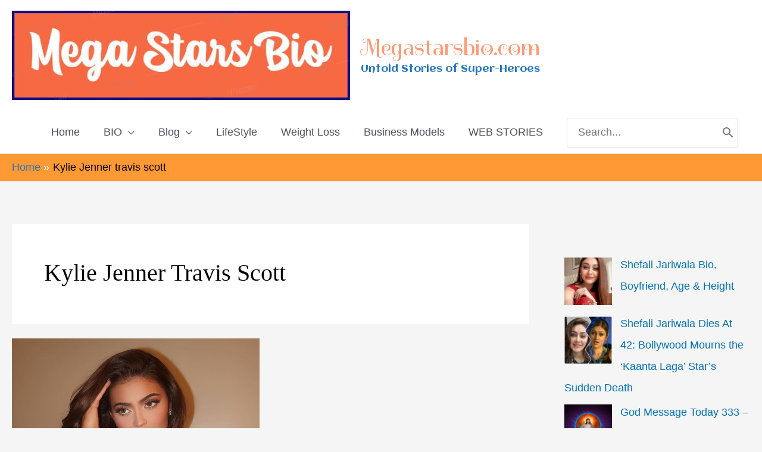

--- FILE ---
content_type: text/html; charset=UTF-8
request_url: https://www.megastarsbio.com/tag/kylie-jenner-travis-scott/
body_size: 39595
content:
<!DOCTYPE html>
<html lang="en-US">
<head><meta charset="UTF-8"><script>if(navigator.userAgent.match(/MSIE|Internet Explorer/i)||navigator.userAgent.match(/Trident\/7\..*?rv:11/i)){var href=document.location.href;if(!href.match(/[?&]nowprocket/)){if(href.indexOf("?")==-1){if(href.indexOf("#")==-1){document.location.href=href+"?nowprocket=1"}else{document.location.href=href.replace("#","?nowprocket=1#")}}else{if(href.indexOf("#")==-1){document.location.href=href+"&nowprocket=1"}else{document.location.href=href.replace("#","&nowprocket=1#")}}}}</script><script>class RocketLazyLoadScripts{constructor(){this.v="1.2.3",this.triggerEvents=["keydown","mousedown","mousemove","touchmove","touchstart","touchend","wheel"],this.userEventHandler=this._triggerListener.bind(this),this.touchStartHandler=this._onTouchStart.bind(this),this.touchMoveHandler=this._onTouchMove.bind(this),this.touchEndHandler=this._onTouchEnd.bind(this),this.clickHandler=this._onClick.bind(this),this.interceptedClicks=[],window.addEventListener("pageshow",t=>{this.persisted=t.persisted}),window.addEventListener("DOMContentLoaded",()=>{this._preconnect3rdParties()}),this.delayedScripts={normal:[],async:[],defer:[]},this.trash=[],this.allJQueries=[]}_addUserInteractionListener(t){if(document.hidden){t._triggerListener();return}this.triggerEvents.forEach(e=>window.addEventListener(e,t.userEventHandler,{passive:!0})),window.addEventListener("touchstart",t.touchStartHandler,{passive:!0}),window.addEventListener("mousedown",t.touchStartHandler),document.addEventListener("visibilitychange",t.userEventHandler)}_removeUserInteractionListener(){this.triggerEvents.forEach(t=>window.removeEventListener(t,this.userEventHandler,{passive:!0})),document.removeEventListener("visibilitychange",this.userEventHandler)}_onTouchStart(t){"HTML"!==t.target.tagName&&(window.addEventListener("touchend",this.touchEndHandler),window.addEventListener("mouseup",this.touchEndHandler),window.addEventListener("touchmove",this.touchMoveHandler,{passive:!0}),window.addEventListener("mousemove",this.touchMoveHandler),t.target.addEventListener("click",this.clickHandler),this._renameDOMAttribute(t.target,"onclick","rocket-onclick"),this._pendingClickStarted())}_onTouchMove(t){window.removeEventListener("touchend",this.touchEndHandler),window.removeEventListener("mouseup",this.touchEndHandler),window.removeEventListener("touchmove",this.touchMoveHandler,{passive:!0}),window.removeEventListener("mousemove",this.touchMoveHandler),t.target.removeEventListener("click",this.clickHandler),this._renameDOMAttribute(t.target,"rocket-onclick","onclick"),this._pendingClickFinished()}_onTouchEnd(t){window.removeEventListener("touchend",this.touchEndHandler),window.removeEventListener("mouseup",this.touchEndHandler),window.removeEventListener("touchmove",this.touchMoveHandler,{passive:!0}),window.removeEventListener("mousemove",this.touchMoveHandler)}_onClick(t){t.target.removeEventListener("click",this.clickHandler),this._renameDOMAttribute(t.target,"rocket-onclick","onclick"),this.interceptedClicks.push(t),t.preventDefault(),t.stopPropagation(),t.stopImmediatePropagation(),this._pendingClickFinished()}_replayClicks(){window.removeEventListener("touchstart",this.touchStartHandler,{passive:!0}),window.removeEventListener("mousedown",this.touchStartHandler),this.interceptedClicks.forEach(t=>{t.target.dispatchEvent(new MouseEvent("click",{view:t.view,bubbles:!0,cancelable:!0}))})}_waitForPendingClicks(){return new Promise(t=>{this._isClickPending?this._pendingClickFinished=t:t()})}_pendingClickStarted(){this._isClickPending=!0}_pendingClickFinished(){this._isClickPending=!1}_renameDOMAttribute(t,e,r){t.hasAttribute&&t.hasAttribute(e)&&(event.target.setAttribute(r,event.target.getAttribute(e)),event.target.removeAttribute(e))}_triggerListener(){this._removeUserInteractionListener(this),"loading"===document.readyState?document.addEventListener("DOMContentLoaded",this._loadEverythingNow.bind(this)):this._loadEverythingNow()}_preconnect3rdParties(){let t=[];document.querySelectorAll("script[type=rocketlazyloadscript]").forEach(e=>{if(e.hasAttribute("src")){let r=new URL(e.src).origin;r!==location.origin&&t.push({src:r,crossOrigin:e.crossOrigin||"module"===e.getAttribute("data-rocket-type")})}}),t=[...new Map(t.map(t=>[JSON.stringify(t),t])).values()],this._batchInjectResourceHints(t,"preconnect")}async _loadEverythingNow(){this.lastBreath=Date.now(),this._delayEventListeners(this),this._delayJQueryReady(this),this._handleDocumentWrite(),this._registerAllDelayedScripts(),this._preloadAllScripts(),await this._loadScriptsFromList(this.delayedScripts.normal),await this._loadScriptsFromList(this.delayedScripts.defer),await this._loadScriptsFromList(this.delayedScripts.async);try{await this._triggerDOMContentLoaded(),await this._triggerWindowLoad()}catch(t){console.error(t)}window.dispatchEvent(new Event("rocket-allScriptsLoaded")),this._waitForPendingClicks().then(()=>{this._replayClicks()}),this._emptyTrash()}_registerAllDelayedScripts(){document.querySelectorAll("script[type=rocketlazyloadscript]").forEach(t=>{t.hasAttribute("data-rocket-src")?t.hasAttribute("async")&&!1!==t.async?this.delayedScripts.async.push(t):t.hasAttribute("defer")&&!1!==t.defer||"module"===t.getAttribute("data-rocket-type")?this.delayedScripts.defer.push(t):this.delayedScripts.normal.push(t):this.delayedScripts.normal.push(t)})}async _transformScript(t){return new Promise((await this._littleBreath(),navigator.userAgent.indexOf("Firefox/")>0||""===navigator.vendor)?e=>{let r=document.createElement("script");[...t.attributes].forEach(t=>{let e=t.nodeName;"type"!==e&&("data-rocket-type"===e&&(e="type"),"data-rocket-src"===e&&(e="src"),r.setAttribute(e,t.nodeValue))}),t.text&&(r.text=t.text),r.hasAttribute("src")?(r.addEventListener("load",e),r.addEventListener("error",e)):(r.text=t.text,e());try{t.parentNode.replaceChild(r,t)}catch(i){e()}}:async e=>{function r(){t.setAttribute("data-rocket-status","failed"),e()}try{let i=t.getAttribute("data-rocket-type"),n=t.getAttribute("data-rocket-src");t.text,i?(t.type=i,t.removeAttribute("data-rocket-type")):t.removeAttribute("type"),t.addEventListener("load",function r(){t.setAttribute("data-rocket-status","executed"),e()}),t.addEventListener("error",r),n?(t.removeAttribute("data-rocket-src"),t.src=n):t.src="data:text/javascript;base64,"+window.btoa(unescape(encodeURIComponent(t.text)))}catch(s){r()}})}async _loadScriptsFromList(t){let e=t.shift();return e&&e.isConnected?(await this._transformScript(e),this._loadScriptsFromList(t)):Promise.resolve()}_preloadAllScripts(){this._batchInjectResourceHints([...this.delayedScripts.normal,...this.delayedScripts.defer,...this.delayedScripts.async],"preload")}_batchInjectResourceHints(t,e){var r=document.createDocumentFragment();t.forEach(t=>{let i=t.getAttribute&&t.getAttribute("data-rocket-src")||t.src;if(i){let n=document.createElement("link");n.href=i,n.rel=e,"preconnect"!==e&&(n.as="script"),t.getAttribute&&"module"===t.getAttribute("data-rocket-type")&&(n.crossOrigin=!0),t.crossOrigin&&(n.crossOrigin=t.crossOrigin),t.integrity&&(n.integrity=t.integrity),r.appendChild(n),this.trash.push(n)}}),document.head.appendChild(r)}_delayEventListeners(t){let e={};function r(t,r){!function t(r){!e[r]&&(e[r]={originalFunctions:{add:r.addEventListener,remove:r.removeEventListener},eventsToRewrite:[]},r.addEventListener=function(){arguments[0]=i(arguments[0]),e[r].originalFunctions.add.apply(r,arguments)},r.removeEventListener=function(){arguments[0]=i(arguments[0]),e[r].originalFunctions.remove.apply(r,arguments)});function i(t){return e[r].eventsToRewrite.indexOf(t)>=0?"rocket-"+t:t}}(t),e[t].eventsToRewrite.push(r)}function i(t,e){let r=t[e];Object.defineProperty(t,e,{get:()=>r||function(){},set(i){t["rocket"+e]=r=i}})}r(document,"DOMContentLoaded"),r(window,"DOMContentLoaded"),r(window,"load"),r(window,"pageshow"),r(document,"readystatechange"),i(document,"onreadystatechange"),i(window,"onload"),i(window,"onpageshow")}_delayJQueryReady(t){let e;function r(r){if(r&&r.fn&&!t.allJQueries.includes(r)){r.fn.ready=r.fn.init.prototype.ready=function(e){return t.domReadyFired?e.bind(document)(r):document.addEventListener("rocket-DOMContentLoaded",()=>e.bind(document)(r)),r([])};let i=r.fn.on;r.fn.on=r.fn.init.prototype.on=function(){if(this[0]===window){function t(t){return t.split(" ").map(t=>"load"===t||0===t.indexOf("load.")?"rocket-jquery-load":t).join(" ")}"string"==typeof arguments[0]||arguments[0]instanceof String?arguments[0]=t(arguments[0]):"object"==typeof arguments[0]&&Object.keys(arguments[0]).forEach(e=>{let r=arguments[0][e];delete arguments[0][e],arguments[0][t(e)]=r})}return i.apply(this,arguments),this},t.allJQueries.push(r)}e=r}r(window.jQuery),Object.defineProperty(window,"jQuery",{get:()=>e,set(t){r(t)}})}async _triggerDOMContentLoaded(){this.domReadyFired=!0,await this._littleBreath(),document.dispatchEvent(new Event("rocket-DOMContentLoaded")),await this._littleBreath(),window.dispatchEvent(new Event("rocket-DOMContentLoaded")),await this._littleBreath(),document.dispatchEvent(new Event("rocket-readystatechange")),await this._littleBreath(),document.rocketonreadystatechange&&document.rocketonreadystatechange()}async _triggerWindowLoad(){await this._littleBreath(),window.dispatchEvent(new Event("rocket-load")),await this._littleBreath(),window.rocketonload&&window.rocketonload(),await this._littleBreath(),this.allJQueries.forEach(t=>t(window).trigger("rocket-jquery-load")),await this._littleBreath();let t=new Event("rocket-pageshow");t.persisted=this.persisted,window.dispatchEvent(t),await this._littleBreath(),window.rocketonpageshow&&window.rocketonpageshow({persisted:this.persisted})}_handleDocumentWrite(){let t=new Map;document.write=document.writeln=function(e){let r=document.currentScript;r||console.error("WPRocket unable to document.write this: "+e);let i=document.createRange(),n=r.parentElement,s=t.get(r);void 0===s&&(s=r.nextSibling,t.set(r,s));let a=document.createDocumentFragment();i.setStart(a,0),a.appendChild(i.createContextualFragment(e)),n.insertBefore(a,s)}}async _littleBreath(){Date.now()-this.lastBreath>45&&(await this._requestAnimFrame(),this.lastBreath=Date.now())}async _requestAnimFrame(){return document.hidden?new Promise(t=>setTimeout(t)):new Promise(t=>requestAnimationFrame(t))}_emptyTrash(){this.trash.forEach(t=>t.remove())}static run(){let t=new RocketLazyLoadScripts;t._addUserInteractionListener(t)}}RocketLazyLoadScripts.run();</script>

<meta name="viewport" content="width=device-width, initial-scale=1">
	<link rel="profile" href="https://gmpg.org/xfn/11"> 
	<meta name='robots' content='index, follow, max-image-preview:large, max-snippet:-1, max-video-preview:-1' />
	<style>img:is([sizes="auto" i], [sizes^="auto," i]) { contain-intrinsic-size: 3000px 1500px }</style>
	
<!-- Social Warfare v4.5.6 https://warfareplugins.com - BEGINNING OF OUTPUT -->
<style>
	@font-face {
		font-family: "sw-icon-font";
		src:url("https://www.megastarsbio.com/wp-content/plugins/social-warfare/assets/fonts/sw-icon-font.eot?ver=4.5.6");
		src:url("https://www.megastarsbio.com/wp-content/plugins/social-warfare/assets/fonts/sw-icon-font.eot?ver=4.5.6#iefix") format("embedded-opentype"),
		url("https://www.megastarsbio.com/wp-content/plugins/social-warfare/assets/fonts/sw-icon-font.woff?ver=4.5.6") format("woff"),
		url("https://www.megastarsbio.com/wp-content/plugins/social-warfare/assets/fonts/sw-icon-font.ttf?ver=4.5.6") format("truetype"),
		url("https://www.megastarsbio.com/wp-content/plugins/social-warfare/assets/fonts/sw-icon-font.svg?ver=4.5.6#1445203416") format("svg");
		font-weight: normal;
		font-style: normal;
		font-display:block;
	}
</style>
<!-- Social Warfare v4.5.6 https://warfareplugins.com - END OF OUTPUT -->


	<!-- This site is optimized with the Yoast SEO Premium plugin v23.0 (Yoast SEO v25.5) - https://yoast.com/wordpress/plugins/seo/ -->
	<title>Kylie Jenner travis scott Archives - Megastarsbio.com</title><link rel="preload" as="style" href="https://fonts.googleapis.com/css?family=Spirax%3A400%7CAclonica%3A400&#038;display=swap" /><link rel="stylesheet" href="https://fonts.googleapis.com/css?family=Spirax%3A400%7CAclonica%3A400&#038;display=swap" media="print" onload="this.media='all'" /><noscript><link rel="stylesheet" href="https://fonts.googleapis.com/css?family=Spirax%3A400%7CAclonica%3A400&#038;display=swap" /></noscript>
	<link rel="canonical" href="https://www.megastarsbio.com/tag/kylie-jenner-travis-scott/" />
	<meta property="og:locale" content="en_US" />
	<meta property="og:type" content="article" />
	<meta property="og:title" content="Kylie Jenner travis scott Archives" />
	<meta property="og:url" content="https://www.megastarsbio.com/tag/kylie-jenner-travis-scott/" />
	<meta property="og:site_name" content="Megastarsbio.com" />
	<meta name="twitter:card" content="summary_large_image" />
	<script type="application/ld+json" class="yoast-schema-graph">{"@context":"https://schema.org","@graph":[{"@type":"CollectionPage","@id":"https://www.megastarsbio.com/tag/kylie-jenner-travis-scott/","url":"https://www.megastarsbio.com/tag/kylie-jenner-travis-scott/","name":"Kylie Jenner travis scott Archives - Megastarsbio.com","isPartOf":{"@id":"https://www.megastarsbio.com/#website"},"primaryImageOfPage":{"@id":"https://www.megastarsbio.com/tag/kylie-jenner-travis-scott/#primaryimage"},"image":{"@id":"https://www.megastarsbio.com/tag/kylie-jenner-travis-scott/#primaryimage"},"thumbnailUrl":"https://www.megastarsbio.com/wp-content/uploads/2020/08/Kylie-Jenner-Age.jpg","breadcrumb":{"@id":"https://www.megastarsbio.com/tag/kylie-jenner-travis-scott/#breadcrumb"},"inLanguage":"en-US"},{"@type":"ImageObject","inLanguage":"en-US","@id":"https://www.megastarsbio.com/tag/kylie-jenner-travis-scott/#primaryimage","url":"https://www.megastarsbio.com/wp-content/uploads/2020/08/Kylie-Jenner-Age.jpg","contentUrl":"https://www.megastarsbio.com/wp-content/uploads/2020/08/Kylie-Jenner-Age.jpg","width":640,"height":800,"caption":"Kylie Jenner Age"},{"@type":"BreadcrumbList","@id":"https://www.megastarsbio.com/tag/kylie-jenner-travis-scott/#breadcrumb","itemListElement":[{"@type":"ListItem","position":1,"name":"Home","item":"https://www.megastarsbio.com/"},{"@type":"ListItem","position":2,"name":"Kylie Jenner travis scott"}]},{"@type":"WebSite","@id":"https://www.megastarsbio.com/#website","url":"https://www.megastarsbio.com/","name":"Megastarsbio.com","description":"Untold Stories of Super-Heroes","publisher":{"@id":"https://www.megastarsbio.com/#organization"},"potentialAction":[{"@type":"SearchAction","target":{"@type":"EntryPoint","urlTemplate":"https://www.megastarsbio.com/?s={search_term_string}"},"query-input":{"@type":"PropertyValueSpecification","valueRequired":true,"valueName":"search_term_string"}}],"inLanguage":"en-US"},{"@type":"Organization","@id":"https://www.megastarsbio.com/#organization","name":"megastarsbio.com","url":"https://www.megastarsbio.com/","logo":{"@type":"ImageObject","inLanguage":"en-US","@id":"https://www.megastarsbio.com/#/schema/logo/image/","url":"https://www.megastarsbio.com/wp-content/uploads/2020/03/MegaStarsBio.jpg","contentUrl":"https://www.megastarsbio.com/wp-content/uploads/2020/03/MegaStarsBio.jpg","width":568,"height":150,"caption":"megastarsbio.com"},"image":{"@id":"https://www.megastarsbio.com/#/schema/logo/image/"},"sameAs":["https://www.facebook.com/megastarsbio.xyz/"]}]}</script>
	<!-- / Yoast SEO Premium plugin. -->


<link rel='dns-prefetch' href='//www.googletagmanager.com' />
<link rel='dns-prefetch' href='//fonts.googleapis.com' />
<link rel='dns-prefetch' href='//pagead2.googlesyndication.com' />
<link href='https://fonts.gstatic.com' crossorigin rel='preconnect' />
<link rel="alternate" type="application/rss+xml" title="Megastarsbio.com &raquo; Feed" href="https://www.megastarsbio.com/feed/" />
<link rel="alternate" type="application/rss+xml" title="Megastarsbio.com &raquo; Comments Feed" href="https://www.megastarsbio.com/comments/feed/" />
<link rel="alternate" type="application/rss+xml" title="Megastarsbio.com &raquo; Kylie Jenner travis scott Tag Feed" href="https://www.megastarsbio.com/tag/kylie-jenner-travis-scott/feed/" />
<link rel="alternate" type="application/rss+xml" title="Megastarsbio.com &raquo; Stories Feed" href="https://www.megastarsbio.com/web-stories/feed/"><link data-minify="1" rel='stylesheet' id='social-warfare-block-css-css' href='https://www.megastarsbio.com/wp-content/cache/min/1/wp-content/plugins/social-warfare/assets/js/post-editor/dist/blocks.style.build.css?ver=1753687388' media='all' />
<link rel='stylesheet' id='astra-theme-css-css' href='https://www.megastarsbio.com/wp-content/themes/astra/assets/css/minified/style.min.css?ver=4.11.5' media='all' />
<style id='astra-theme-css-inline-css'>
.ast-no-sidebar .entry-content .alignfull {margin-left: calc( -50vw + 50%);margin-right: calc( -50vw + 50%);max-width: 100vw;width: 100vw;}.ast-no-sidebar .entry-content .alignwide {margin-left: calc(-41vw + 50%);margin-right: calc(-41vw + 50%);max-width: unset;width: unset;}.ast-no-sidebar .entry-content .alignfull .alignfull,.ast-no-sidebar .entry-content .alignfull .alignwide,.ast-no-sidebar .entry-content .alignwide .alignfull,.ast-no-sidebar .entry-content .alignwide .alignwide,.ast-no-sidebar .entry-content .wp-block-column .alignfull,.ast-no-sidebar .entry-content .wp-block-column .alignwide{width: 100%;margin-left: auto;margin-right: auto;}.wp-block-gallery,.blocks-gallery-grid {margin: 0;}.wp-block-separator {max-width: 100px;}.wp-block-separator.is-style-wide,.wp-block-separator.is-style-dots {max-width: none;}.entry-content .has-2-columns .wp-block-column:first-child {padding-right: 10px;}.entry-content .has-2-columns .wp-block-column:last-child {padding-left: 10px;}@media (max-width: 782px) {.entry-content .wp-block-columns .wp-block-column {flex-basis: 100%;}.entry-content .has-2-columns .wp-block-column:first-child {padding-right: 0;}.entry-content .has-2-columns .wp-block-column:last-child {padding-left: 0;}}body .entry-content .wp-block-latest-posts {margin-left: 0;}body .entry-content .wp-block-latest-posts li {list-style: none;}.ast-no-sidebar .ast-container .entry-content .wp-block-latest-posts {margin-left: 0;}.ast-header-break-point .entry-content .alignwide {margin-left: auto;margin-right: auto;}.entry-content .blocks-gallery-item img {margin-bottom: auto;}.wp-block-pullquote {border-top: 4px solid #555d66;border-bottom: 4px solid #555d66;color: #40464d;}:root{--ast-post-nav-space:0;--ast-container-default-xlg-padding:6.67em;--ast-container-default-lg-padding:5.67em;--ast-container-default-slg-padding:4.34em;--ast-container-default-md-padding:3.34em;--ast-container-default-sm-padding:6.67em;--ast-container-default-xs-padding:2.4em;--ast-container-default-xxs-padding:1.4em;--ast-code-block-background:#EEEEEE;--ast-comment-inputs-background:#FAFAFA;--ast-normal-container-width:1300px;--ast-narrow-container-width:750px;--ast-blog-title-font-weight:normal;--ast-blog-meta-weight:inherit;--ast-global-color-primary:var(--ast-global-color-5);--ast-global-color-secondary:var(--ast-global-color-4);--ast-global-color-alternate-background:var(--ast-global-color-7);--ast-global-color-subtle-background:var(--ast-global-color-6);--ast-bg-style-guide:#F8FAFC;--ast-shadow-style-guide:0px 0px 4px 0 #00000057;--ast-global-dark-bg-style:#fff;--ast-global-dark-lfs:#fbfbfb;--ast-widget-bg-color:#fafafa;--ast-wc-container-head-bg-color:#fbfbfb;--ast-title-layout-bg:#eeeeee;--ast-search-border-color:#e7e7e7;--ast-lifter-hover-bg:#e6e6e6;--ast-gallery-block-color:#000;--srfm-color-input-label:var(--ast-global-color-2);}html{font-size:112.5%;}a,.page-title{color:var(--ast-global-color-0);}a:hover,a:focus{color:#dd3333;}body,button,input,select,textarea,.ast-button,.ast-custom-button{font-family:Verdana,Helvetica,Arial,sans-serif;font-weight:400;font-size:18px;font-size:1rem;}blockquote{color:var(--ast-global-color-3);}h1,.entry-content h1,h2,.entry-content h2,h3,.entry-content h3,h4,.entry-content h4,h5,.entry-content h5,h6,.entry-content h6,.site-title,.site-title a{font-family:Georgia,Times,serif;font-weight:400;}.ast-site-identity .site-title a{color:#ff9973;}.ast-site-identity .site-title a:hover{color:#dd3333;}.ast-site-identity .site-description{color:#1e73be;}.site-title{font-size:39px;font-size:2.1666666666667rem;display:block;}.site-header .site-description{font-size:17px;font-size:0.94444444444444rem;display:block;}.entry-title{font-size:26px;font-size:1.4444444444444rem;}.archive .ast-article-post .ast-article-inner,.blog .ast-article-post .ast-article-inner,.archive .ast-article-post .ast-article-inner:hover,.blog .ast-article-post .ast-article-inner:hover{overflow:hidden;}h1,.entry-content h1{font-size:40px;font-size:2.2222222222222rem;font-family:Georgia,Times,serif;line-height:1.4em;}h2,.entry-content h2{font-size:32px;font-size:1.7777777777778rem;font-family:Georgia,Times,serif;line-height:1.3em;}h3,.entry-content h3{font-size:26px;font-size:1.4444444444444rem;font-family:Georgia,Times,serif;line-height:1.3em;}h4,.entry-content h4{font-size:24px;font-size:1.3333333333333rem;line-height:1.2em;font-family:Georgia,Times,serif;}h5,.entry-content h5{font-size:20px;font-size:1.1111111111111rem;line-height:1.2em;font-family:Georgia,Times,serif;}h6,.entry-content h6{font-size:16px;font-size:0.88888888888889rem;line-height:1.25em;font-family:Georgia,Times,serif;}::selection{background-color:var(--ast-global-color-0);color:#ffffff;}body,h1,.entry-title a,.entry-content h1,h2,.entry-content h2,h3,.entry-content h3,h4,.entry-content h4,h5,.entry-content h5,h6,.entry-content h6{color:var(--ast-global-color-3);}.tagcloud a:hover,.tagcloud a:focus,.tagcloud a.current-item{color:#ffffff;border-color:var(--ast-global-color-0);background-color:var(--ast-global-color-0);}input:focus,input[type="text"]:focus,input[type="email"]:focus,input[type="url"]:focus,input[type="password"]:focus,input[type="reset"]:focus,input[type="search"]:focus,textarea:focus{border-color:var(--ast-global-color-0);}input[type="radio"]:checked,input[type=reset],input[type="checkbox"]:checked,input[type="checkbox"]:hover:checked,input[type="checkbox"]:focus:checked,input[type=range]::-webkit-slider-thumb{border-color:var(--ast-global-color-0);background-color:var(--ast-global-color-0);box-shadow:none;}.site-footer a:hover + .post-count,.site-footer a:focus + .post-count{background:var(--ast-global-color-0);border-color:var(--ast-global-color-0);}.single .nav-links .nav-previous,.single .nav-links .nav-next{color:var(--ast-global-color-0);}.entry-meta,.entry-meta *{line-height:1.45;color:var(--ast-global-color-0);}.entry-meta a:not(.ast-button):hover,.entry-meta a:not(.ast-button):hover *,.entry-meta a:not(.ast-button):focus,.entry-meta a:not(.ast-button):focus *,.page-links > .page-link,.page-links .page-link:hover,.post-navigation a:hover{color:#dd3333;}#cat option,.secondary .calendar_wrap thead a,.secondary .calendar_wrap thead a:visited{color:var(--ast-global-color-0);}.secondary .calendar_wrap #today,.ast-progress-val span{background:var(--ast-global-color-0);}.secondary a:hover + .post-count,.secondary a:focus + .post-count{background:var(--ast-global-color-0);border-color:var(--ast-global-color-0);}.calendar_wrap #today > a{color:#ffffff;}.page-links .page-link,.single .post-navigation a{color:var(--ast-global-color-0);}.ast-search-menu-icon .search-form button.search-submit{padding:0 4px;}.ast-search-menu-icon form.search-form{padding-right:0;}.ast-header-search .ast-search-menu-icon.ast-dropdown-active .search-form,.ast-header-search .ast-search-menu-icon.ast-dropdown-active .search-field:focus{transition:all 0.2s;}.search-form input.search-field:focus{outline:none;}.widget-title,.widget .wp-block-heading{font-size:25px;font-size:1.3888888888889rem;color:var(--ast-global-color-3);}.single .ast-author-details .author-title{color:#dd3333;}#secondary,#secondary button,#secondary input,#secondary select,#secondary textarea{font-size:18px;font-size:1rem;}.ast-search-menu-icon.slide-search a:focus-visible:focus-visible,.astra-search-icon:focus-visible,#close:focus-visible,a:focus-visible,.ast-menu-toggle:focus-visible,.site .skip-link:focus-visible,.wp-block-loginout input:focus-visible,.wp-block-search.wp-block-search__button-inside .wp-block-search__inside-wrapper,.ast-header-navigation-arrow:focus-visible,.woocommerce .wc-proceed-to-checkout > .checkout-button:focus-visible,.woocommerce .woocommerce-MyAccount-navigation ul li a:focus-visible,.ast-orders-table__row .ast-orders-table__cell:focus-visible,.woocommerce .woocommerce-order-details .order-again > .button:focus-visible,.woocommerce .woocommerce-message a.button.wc-forward:focus-visible,.woocommerce #minus_qty:focus-visible,.woocommerce #plus_qty:focus-visible,a#ast-apply-coupon:focus-visible,.woocommerce .woocommerce-info a:focus-visible,.woocommerce .astra-shop-summary-wrap a:focus-visible,.woocommerce a.wc-forward:focus-visible,#ast-apply-coupon:focus-visible,.woocommerce-js .woocommerce-mini-cart-item a.remove:focus-visible,#close:focus-visible,.button.search-submit:focus-visible,#search_submit:focus,.normal-search:focus-visible,.ast-header-account-wrap:focus-visible,.woocommerce .ast-on-card-button.ast-quick-view-trigger:focus,.astra-cart-drawer-close:focus,.ast-single-variation:focus,.ast-woocommerce-product-gallery__image:focus,.ast-button:focus{outline-style:dotted;outline-color:inherit;outline-width:thin;}input:focus,input[type="text"]:focus,input[type="email"]:focus,input[type="url"]:focus,input[type="password"]:focus,input[type="reset"]:focus,input[type="search"]:focus,input[type="number"]:focus,textarea:focus,.wp-block-search__input:focus,[data-section="section-header-mobile-trigger"] .ast-button-wrap .ast-mobile-menu-trigger-minimal:focus,.ast-mobile-popup-drawer.active .menu-toggle-close:focus,.woocommerce-ordering select.orderby:focus,#ast-scroll-top:focus,#coupon_code:focus,.woocommerce-page #comment:focus,.woocommerce #reviews #respond input#submit:focus,.woocommerce a.add_to_cart_button:focus,.woocommerce .button.single_add_to_cart_button:focus,.woocommerce .woocommerce-cart-form button:focus,.woocommerce .woocommerce-cart-form__cart-item .quantity .qty:focus,.woocommerce .woocommerce-billing-fields .woocommerce-billing-fields__field-wrapper .woocommerce-input-wrapper > .input-text:focus,.woocommerce #order_comments:focus,.woocommerce #place_order:focus,.woocommerce .woocommerce-address-fields .woocommerce-address-fields__field-wrapper .woocommerce-input-wrapper > .input-text:focus,.woocommerce .woocommerce-MyAccount-content form button:focus,.woocommerce .woocommerce-MyAccount-content .woocommerce-EditAccountForm .woocommerce-form-row .woocommerce-Input.input-text:focus,.woocommerce .ast-woocommerce-container .woocommerce-pagination ul.page-numbers li a:focus,body #content .woocommerce form .form-row .select2-container--default .select2-selection--single:focus,#ast-coupon-code:focus,.woocommerce.woocommerce-js .quantity input[type=number]:focus,.woocommerce-js .woocommerce-mini-cart-item .quantity input[type=number]:focus,.woocommerce p#ast-coupon-trigger:focus{border-style:dotted;border-color:inherit;border-width:thin;}input{outline:none;}.main-header-menu .menu-link,.ast-header-custom-item a{color:var(--ast-global-color-3);}.main-header-menu .menu-item:hover > .menu-link,.main-header-menu .menu-item:hover > .ast-menu-toggle,.main-header-menu .ast-masthead-custom-menu-items a:hover,.main-header-menu .menu-item.focus > .menu-link,.main-header-menu .menu-item.focus > .ast-menu-toggle,.main-header-menu .current-menu-item > .menu-link,.main-header-menu .current-menu-ancestor > .menu-link,.main-header-menu .current-menu-item > .ast-menu-toggle,.main-header-menu .current-menu-ancestor > .ast-menu-toggle{color:var(--ast-global-color-0);}.header-main-layout-3 .ast-main-header-bar-alignment{margin-right:auto;}.header-main-layout-2 .site-header-section-left .ast-site-identity{text-align:left;}.ast-logo-title-inline .site-logo-img{padding-right:1em;}.site-logo-img img{ transition:all 0.2s linear;}body .ast-oembed-container *{position:absolute;top:0;width:100%;height:100%;left:0;}body .wp-block-embed-pocket-casts .ast-oembed-container *{position:unset;}.ast-header-break-point .ast-mobile-menu-buttons-minimal.menu-toggle{background:transparent;color:var(--ast-global-color-0);}.ast-header-break-point .ast-mobile-menu-buttons-outline.menu-toggle{background:transparent;border:1px solid var(--ast-global-color-0);color:var(--ast-global-color-0);}.ast-header-break-point .ast-mobile-menu-buttons-fill.menu-toggle{background:var(--ast-global-color-0);}.ast-single-post-featured-section + article {margin-top: 2em;}.site-content .ast-single-post-featured-section img {width: 100%;overflow: hidden;object-fit: cover;}.site > .ast-single-related-posts-container {margin-top: 0;}@media (min-width: 922px) {.ast-desktop .ast-container--narrow {max-width: var(--ast-narrow-container-width);margin: 0 auto;}}#secondary {margin: 4em 0 2.5em;word-break: break-word;line-height: 2;}#secondary li {margin-bottom: 0.25em;}#secondary li:last-child {margin-bottom: 0;}@media (max-width: 768px) {.js_active .ast-plain-container.ast-single-post #secondary {margin-top: 1.5em;}}.ast-separate-container.ast-two-container #secondary .widget {background-color: #fff;padding: 2em;margin-bottom: 2em;}@media (min-width: 993px) {.ast-left-sidebar #secondary {padding-right: 60px;}.ast-right-sidebar #secondary {padding-left: 60px;}}@media (max-width: 993px) {.ast-right-sidebar #secondary {padding-left: 30px;}.ast-left-sidebar #secondary {padding-right: 30px;}}.footer-adv .footer-adv-overlay{border-top-style:solid;border-top-width:0px;border-top-color:#7a7a7a;}.footer-adv-overlay{background-image:linear-gradient(170deg,rgba(6,147,227,1) 7%,rgb(35,163,0) 44%,rgb(155,81,224) 91%);;}.wp-block-buttons.aligncenter{justify-content:center;}@media (min-width:1200px){.ast-separate-container.ast-right-sidebar .entry-content .wp-block-image.alignfull,.ast-separate-container.ast-left-sidebar .entry-content .wp-block-image.alignfull,.ast-separate-container.ast-right-sidebar .entry-content .wp-block-cover.alignfull,.ast-separate-container.ast-left-sidebar .entry-content .wp-block-cover.alignfull{margin-left:-6.67em;margin-right:-6.67em;max-width:unset;width:unset;}.ast-separate-container.ast-right-sidebar .entry-content .wp-block-image.alignwide,.ast-separate-container.ast-left-sidebar .entry-content .wp-block-image.alignwide,.ast-separate-container.ast-right-sidebar .entry-content .wp-block-cover.alignwide,.ast-separate-container.ast-left-sidebar .entry-content .wp-block-cover.alignwide{margin-left:-20px;margin-right:-20px;max-width:unset;width:unset;}}@media (min-width:1200px){.wp-block-group .has-background{padding:20px;}}@media (min-width:1200px){.ast-separate-container.ast-right-sidebar .entry-content .wp-block-group.alignwide,.ast-separate-container.ast-left-sidebar .entry-content .wp-block-group.alignwide,.ast-separate-container.ast-right-sidebar .entry-content .wp-block-cover.alignwide,.ast-separate-container.ast-left-sidebar .entry-content .wp-block-cover.alignwide{margin-left:-20px;margin-right:-20px;padding-left:20px;padding-right:20px;}.ast-separate-container.ast-right-sidebar .entry-content .wp-block-group.alignfull,.ast-separate-container.ast-left-sidebar .entry-content .wp-block-group.alignfull,.ast-separate-container.ast-right-sidebar .entry-content .wp-block-cover.alignfull,.ast-separate-container.ast-left-sidebar .entry-content .wp-block-cover.alignfull{margin-left:-6.67em;margin-right:-6.67em;padding-left:6.67em;padding-right:6.67em;}}@media (min-width:1200px){.wp-block-cover-image.alignwide .wp-block-cover__inner-container,.wp-block-cover.alignwide .wp-block-cover__inner-container,.wp-block-cover-image.alignfull .wp-block-cover__inner-container,.wp-block-cover.alignfull .wp-block-cover__inner-container{width:100%;}}.wp-block-columns{margin-bottom:unset;}.wp-block-image.size-full{margin:2rem 0;}.wp-block-separator.has-background{padding:0;}.wp-block-gallery{margin-bottom:1.6em;}.wp-block-group{padding-top:4em;padding-bottom:4em;}.wp-block-group__inner-container .wp-block-columns:last-child,.wp-block-group__inner-container :last-child,.wp-block-table table{margin-bottom:0;}.blocks-gallery-grid{width:100%;}.wp-block-navigation-link__content{padding:5px 0;}.wp-block-group .wp-block-group .has-text-align-center,.wp-block-group .wp-block-column .has-text-align-center{max-width:100%;}.has-text-align-center{margin:0 auto;}@media (min-width:1200px){.wp-block-cover__inner-container,.alignwide .wp-block-group__inner-container,.alignfull .wp-block-group__inner-container{max-width:1200px;margin:0 auto;}.wp-block-group.alignnone,.wp-block-group.aligncenter,.wp-block-group.alignleft,.wp-block-group.alignright,.wp-block-group.alignwide,.wp-block-columns.alignwide{margin:2rem 0 1rem 0;}}@media (max-width:1200px){.wp-block-group{padding:3em;}.wp-block-group .wp-block-group{padding:1.5em;}.wp-block-columns,.wp-block-column{margin:1rem 0;}}@media (min-width:921px){.wp-block-columns .wp-block-group{padding:2em;}}@media (max-width:544px){.wp-block-cover-image .wp-block-cover__inner-container,.wp-block-cover .wp-block-cover__inner-container{width:unset;}.wp-block-cover,.wp-block-cover-image{padding:2em 0;}.wp-block-group,.wp-block-cover{padding:2em;}.wp-block-media-text__media img,.wp-block-media-text__media video{width:unset;max-width:100%;}.wp-block-media-text.has-background .wp-block-media-text__content{padding:1em;}.wp-block-media-text .wp-block-media-text__content{padding:3em 2em;}}.wp-block-image.aligncenter{margin-left:auto;margin-right:auto;}.wp-block-table.aligncenter{margin-left:auto;margin-right:auto;}.wp-block-buttons .wp-block-button.is-style-outline .wp-block-button__link.wp-element-button,.ast-outline-button,.wp-block-uagb-buttons-child .uagb-buttons-repeater.ast-outline-button{border-top-width:2px;border-right-width:2px;border-bottom-width:2px;border-left-width:2px;font-family:inherit;font-weight:inherit;line-height:1em;}.wp-block-button .wp-block-button__link.wp-element-button.is-style-outline:not(.has-background),.wp-block-button.is-style-outline>.wp-block-button__link.wp-element-button:not(.has-background),.ast-outline-button{background-color:transparent;}.entry-content[data-ast-blocks-layout] > figure{margin-bottom:1em;}@media (max-width:921px){.ast-separate-container #primary,.ast-separate-container #secondary{padding:1.5em 0;}#primary,#secondary{padding:1.5em 0;margin:0;}.ast-left-sidebar #content > .ast-container{display:flex;flex-direction:column-reverse;width:100%;}.ast-separate-container .ast-article-post,.ast-separate-container .ast-article-single{padding:1.5em 2.14em;}.ast-author-box img.avatar{margin:20px 0 0 0;}}@media (max-width:921px){#secondary.secondary{padding-top:0;}.ast-separate-container.ast-right-sidebar #secondary{padding-left:1em;padding-right:1em;}.ast-separate-container.ast-two-container #secondary{padding-left:0;padding-right:0;}.ast-page-builder-template .entry-header #secondary,.ast-page-builder-template #secondary{margin-top:1.5em;}}@media (max-width:921px){.ast-right-sidebar #primary{padding-right:0;}.ast-page-builder-template.ast-left-sidebar #secondary,.ast-page-builder-template.ast-right-sidebar #secondary{padding-right:20px;padding-left:20px;}.ast-right-sidebar #secondary,.ast-left-sidebar #primary{padding-left:0;}.ast-left-sidebar #secondary{padding-right:0;}}@media (min-width:922px){.ast-separate-container.ast-right-sidebar #primary,.ast-separate-container.ast-left-sidebar #primary{border:0;}.search-no-results.ast-separate-container #primary{margin-bottom:4em;}}@media (min-width:922px){.ast-right-sidebar #primary{border-right:1px solid var(--ast-border-color);}.ast-left-sidebar #primary{border-left:1px solid var(--ast-border-color);}.ast-right-sidebar #secondary{border-left:1px solid var(--ast-border-color);margin-left:-1px;}.ast-left-sidebar #secondary{border-right:1px solid var(--ast-border-color);margin-right:-1px;}.ast-separate-container.ast-two-container.ast-right-sidebar #secondary{padding-left:30px;padding-right:0;}.ast-separate-container.ast-two-container.ast-left-sidebar #secondary{padding-right:30px;padding-left:0;}.ast-separate-container.ast-right-sidebar #secondary,.ast-separate-container.ast-left-sidebar #secondary{border:0;margin-left:auto;margin-right:auto;}.ast-separate-container.ast-two-container #secondary .widget:last-child{margin-bottom:0;}}.elementor-widget-button .elementor-button{border-style:solid;text-decoration:none;border-top-width:0;border-right-width:0;border-left-width:0;border-bottom-width:0;}.elementor-button.elementor-size-sm,.elementor-button.elementor-size-xs,.elementor-button.elementor-size-md,.elementor-button.elementor-size-lg,.elementor-button.elementor-size-xl,.elementor-button{padding-top:10px;padding-right:40px;padding-bottom:10px;padding-left:40px;}.elementor-widget-button .elementor-button{border-color:var(--ast-global-color-0);background-color:var(--ast-global-color-0);}.elementor-widget-button .elementor-button:hover,.elementor-widget-button .elementor-button:focus{color:#ffffff;background-color:#dd3333;border-color:#dd3333;}.wp-block-button .wp-block-button__link ,.elementor-widget-button .elementor-button,.elementor-widget-button .elementor-button:visited{color:#ffffff;}.elementor-widget-button .elementor-button{line-height:1em;}.wp-block-button .wp-block-button__link:hover,.wp-block-button .wp-block-button__link:focus{color:#ffffff;background-color:#dd3333;border-color:#dd3333;}.wp-block-button .wp-block-button__link{border-top-width:0;border-right-width:0;border-left-width:0;border-bottom-width:0;border-color:var(--ast-global-color-0);background-color:var(--ast-global-color-0);color:#ffffff;font-family:inherit;font-weight:inherit;line-height:1em;padding-top:10px;padding-right:40px;padding-bottom:10px;padding-left:40px;}.menu-toggle,button,.ast-button,.ast-custom-button,.button,input#submit,input[type="button"],input[type="submit"],input[type="reset"]{border-style:solid;border-top-width:0;border-right-width:0;border-left-width:0;border-bottom-width:0;color:#ffffff;border-color:var(--ast-global-color-0);background-color:var(--ast-global-color-0);padding-top:10px;padding-right:40px;padding-bottom:10px;padding-left:40px;font-family:inherit;font-weight:inherit;line-height:1em;}button:focus,.menu-toggle:hover,button:hover,.ast-button:hover,.ast-custom-button:hover .button:hover,.ast-custom-button:hover ,input[type=reset]:hover,input[type=reset]:focus,input#submit:hover,input#submit:focus,input[type="button"]:hover,input[type="button"]:focus,input[type="submit"]:hover,input[type="submit"]:focus{color:#ffffff;background-color:#dd3333;border-color:#dd3333;}@media (max-width:921px){.ast-mobile-header-stack .main-header-bar .ast-search-menu-icon{display:inline-block;}.ast-header-break-point.ast-header-custom-item-outside .ast-mobile-header-stack .main-header-bar .ast-search-icon{margin:0;}.ast-comment-avatar-wrap img{max-width:2.5em;}.ast-comment-meta{padding:0 1.8888em 1.3333em;}.ast-separate-container .ast-comment-list li.depth-1{padding:1.5em 2.14em;}.ast-separate-container .comment-respond{padding:2em 2.14em;}}@media (min-width:544px){.ast-container{max-width:100%;}}@media (max-width:544px){.ast-separate-container .ast-article-post,.ast-separate-container .ast-article-single,.ast-separate-container .comments-title,.ast-separate-container .ast-archive-description{padding:1.5em 1em;}.ast-separate-container #content .ast-container{padding-left:0.54em;padding-right:0.54em;}.ast-separate-container .ast-comment-list .bypostauthor{padding:.5em;}.ast-search-menu-icon.ast-dropdown-active .search-field{width:170px;}.ast-separate-container #secondary{padding-top:0;}.ast-separate-container.ast-two-container #secondary .widget{margin-bottom:1.5em;padding-left:1em;padding-right:1em;}.site-branding img,.site-header .site-logo-img .custom-logo-link img{max-width:100%;}}@media (max-width:921px){.ast-header-break-point .ast-search-menu-icon.slide-search .search-form{right:0;}.ast-header-break-point .ast-mobile-header-stack .ast-search-menu-icon.slide-search .search-form{right:-1em;}} #ast-mobile-header .ast-site-header-cart-li a{pointer-events:none;}.ast-no-sidebar.ast-separate-container .entry-content .alignfull {margin-left: -6.67em;margin-right: -6.67em;width: auto;}@media (max-width: 1200px) {.ast-no-sidebar.ast-separate-container .entry-content .alignfull {margin-left: -2.4em;margin-right: -2.4em;}}@media (max-width: 768px) {.ast-no-sidebar.ast-separate-container .entry-content .alignfull {margin-left: -2.14em;margin-right: -2.14em;}}@media (max-width: 544px) {.ast-no-sidebar.ast-separate-container .entry-content .alignfull {margin-left: -1em;margin-right: -1em;}}.ast-no-sidebar.ast-separate-container .entry-content .alignwide {margin-left: -20px;margin-right: -20px;}.ast-no-sidebar.ast-separate-container .entry-content .wp-block-column .alignfull,.ast-no-sidebar.ast-separate-container .entry-content .wp-block-column .alignwide {margin-left: auto;margin-right: auto;width: 100%;}@media (max-width:921px){.site-title{display:block;}.site-header .site-description{display:block;}h1,.entry-content h1{font-size:30px;}h2,.entry-content h2{font-size:25px;}h3,.entry-content h3{font-size:20px;}}@media (max-width:544px){.site-title{display:block;}.site-header .site-description{display:block;}h1,.entry-content h1{font-size:30px;}h2,.entry-content h2{font-size:25px;}h3,.entry-content h3{font-size:20px;}}@media (max-width:921px){html{font-size:102.6%;}}@media (max-width:544px){html{font-size:102.6%;}}@media (min-width:922px){.ast-container{max-width:1340px;}}@font-face {font-family: "Astra";src: url(https://www.megastarsbio.com/wp-content/themes/astra/assets/fonts/astra.woff) format("woff"),url(https://www.megastarsbio.com/wp-content/themes/astra/assets/fonts/astra.ttf) format("truetype"),url(https://www.megastarsbio.com/wp-content/themes/astra/assets/fonts/astra.svg#astra) format("svg");font-weight: normal;font-style: normal;font-display: fallback;}@media (max-width:921px) {.main-header-bar .main-header-bar-navigation{display:none;}}.ast-blog-layout-6-grid .ast-blog-featured-section:before { content: ""; }.cat-links.badge a,.tags-links.badge a {padding: 4px 8px;border-radius: 3px;font-weight: 400;}.cat-links.underline a,.tags-links.underline a{text-decoration: underline;}.ast-desktop .main-header-menu.submenu-with-border .sub-menu,.ast-desktop .main-header-menu.submenu-with-border .astra-full-megamenu-wrapper{border-color:var(--ast-global-color-0);}.ast-desktop .main-header-menu.submenu-with-border .sub-menu{border-top-width:2px;border-style:solid;}.ast-desktop .main-header-menu.submenu-with-border .sub-menu .sub-menu{top:-2px;}.ast-desktop .main-header-menu.submenu-with-border .sub-menu .menu-link,.ast-desktop .main-header-menu.submenu-with-border .children .menu-link{border-bottom-width:0px;border-style:solid;border-color:#eaeaea;}@media (min-width:922px){.main-header-menu .sub-menu .menu-item.ast-left-align-sub-menu:hover > .sub-menu,.main-header-menu .sub-menu .menu-item.ast-left-align-sub-menu.focus > .sub-menu{margin-left:-0px;}}.ast-small-footer{border-top-style:solid;border-top-width:5px;border-top-color:#7a7a7a;}.site .comments-area{padding-bottom:3em;}.ast-header-break-point.ast-header-custom-item-inside .main-header-bar .main-header-bar-navigation .ast-search-icon {display: none;}.ast-header-break-point.ast-header-custom-item-inside .main-header-bar .ast-search-menu-icon .search-form {padding: 0;display: block;overflow: hidden;}.ast-header-break-point .ast-header-custom-item .widget:last-child {margin-bottom: 1em;}.ast-header-custom-item .widget {margin: 0.5em;display: inline-block;vertical-align: middle;}.ast-header-custom-item .widget p {margin-bottom: 0;}.ast-header-custom-item .widget li {width: auto;}.ast-header-custom-item-inside .button-custom-menu-item .menu-link {display: none;}.ast-header-custom-item-inside.ast-header-break-point .button-custom-menu-item .ast-custom-button-link {display: none;}.ast-header-custom-item-inside.ast-header-break-point .button-custom-menu-item .menu-link {display: block;}.ast-header-break-point.ast-header-custom-item-outside .main-header-bar .ast-search-icon {margin-right: 1em;}.ast-header-break-point.ast-header-custom-item-inside .main-header-bar .ast-search-menu-icon .search-field,.ast-header-break-point.ast-header-custom-item-inside .main-header-bar .ast-search-menu-icon.ast-inline-search .search-field {width: 100%;padding-right: 5.5em;}.ast-header-break-point.ast-header-custom-item-inside .main-header-bar .ast-search-menu-icon .search-submit {display: block;position: absolute;height: 100%;top: 0;right: 0;padding: 0 1em;border-radius: 0;}.ast-header-break-point .ast-header-custom-item .ast-masthead-custom-menu-items {padding-left: 20px;padding-right: 20px;margin-bottom: 1em;margin-top: 1em;}.ast-header-custom-item-inside.ast-header-break-point .button-custom-menu-item {padding-left: 0;padding-right: 0;margin-top: 0;margin-bottom: 0;}.astra-icon-down_arrow::after {content: "\e900";font-family: Astra;}.astra-icon-close::after {content: "\e5cd";font-family: Astra;}.astra-icon-drag_handle::after {content: "\e25d";font-family: Astra;}.astra-icon-format_align_justify::after {content: "\e235";font-family: Astra;}.astra-icon-menu::after {content: "\e5d2";font-family: Astra;}.astra-icon-reorder::after {content: "\e8fe";font-family: Astra;}.astra-icon-search::after {content: "\e8b6";font-family: Astra;}.astra-icon-zoom_in::after {content: "\e56b";font-family: Astra;}.astra-icon-check-circle::after {content: "\e901";font-family: Astra;}.astra-icon-shopping-cart::after {content: "\f07a";font-family: Astra;}.astra-icon-shopping-bag::after {content: "\f290";font-family: Astra;}.astra-icon-shopping-basket::after {content: "\f291";font-family: Astra;}.astra-icon-circle-o::after {content: "\e903";font-family: Astra;}.astra-icon-certificate::after {content: "\e902";font-family: Astra;}blockquote {padding: 1.2em;}:root .has-ast-global-color-0-color{color:var(--ast-global-color-0);}:root .has-ast-global-color-0-background-color{background-color:var(--ast-global-color-0);}:root .wp-block-button .has-ast-global-color-0-color{color:var(--ast-global-color-0);}:root .wp-block-button .has-ast-global-color-0-background-color{background-color:var(--ast-global-color-0);}:root .has-ast-global-color-1-color{color:var(--ast-global-color-1);}:root .has-ast-global-color-1-background-color{background-color:var(--ast-global-color-1);}:root .wp-block-button .has-ast-global-color-1-color{color:var(--ast-global-color-1);}:root .wp-block-button .has-ast-global-color-1-background-color{background-color:var(--ast-global-color-1);}:root .has-ast-global-color-2-color{color:var(--ast-global-color-2);}:root .has-ast-global-color-2-background-color{background-color:var(--ast-global-color-2);}:root .wp-block-button .has-ast-global-color-2-color{color:var(--ast-global-color-2);}:root .wp-block-button .has-ast-global-color-2-background-color{background-color:var(--ast-global-color-2);}:root .has-ast-global-color-3-color{color:var(--ast-global-color-3);}:root .has-ast-global-color-3-background-color{background-color:var(--ast-global-color-3);}:root .wp-block-button .has-ast-global-color-3-color{color:var(--ast-global-color-3);}:root .wp-block-button .has-ast-global-color-3-background-color{background-color:var(--ast-global-color-3);}:root .has-ast-global-color-4-color{color:var(--ast-global-color-4);}:root .has-ast-global-color-4-background-color{background-color:var(--ast-global-color-4);}:root .wp-block-button .has-ast-global-color-4-color{color:var(--ast-global-color-4);}:root .wp-block-button .has-ast-global-color-4-background-color{background-color:var(--ast-global-color-4);}:root .has-ast-global-color-5-color{color:var(--ast-global-color-5);}:root .has-ast-global-color-5-background-color{background-color:var(--ast-global-color-5);}:root .wp-block-button .has-ast-global-color-5-color{color:var(--ast-global-color-5);}:root .wp-block-button .has-ast-global-color-5-background-color{background-color:var(--ast-global-color-5);}:root .has-ast-global-color-6-color{color:var(--ast-global-color-6);}:root .has-ast-global-color-6-background-color{background-color:var(--ast-global-color-6);}:root .wp-block-button .has-ast-global-color-6-color{color:var(--ast-global-color-6);}:root .wp-block-button .has-ast-global-color-6-background-color{background-color:var(--ast-global-color-6);}:root .has-ast-global-color-7-color{color:var(--ast-global-color-7);}:root .has-ast-global-color-7-background-color{background-color:var(--ast-global-color-7);}:root .wp-block-button .has-ast-global-color-7-color{color:var(--ast-global-color-7);}:root .wp-block-button .has-ast-global-color-7-background-color{background-color:var(--ast-global-color-7);}:root .has-ast-global-color-8-color{color:var(--ast-global-color-8);}:root .has-ast-global-color-8-background-color{background-color:var(--ast-global-color-8);}:root .wp-block-button .has-ast-global-color-8-color{color:var(--ast-global-color-8);}:root .wp-block-button .has-ast-global-color-8-background-color{background-color:var(--ast-global-color-8);}:root{--ast-global-color-0:#0170B9;--ast-global-color-1:#3a3a3a;--ast-global-color-2:#3a3a3a;--ast-global-color-3:#4B4F58;--ast-global-color-4:#F5F5F5;--ast-global-color-5:#FFFFFF;--ast-global-color-6:#E5E5E5;--ast-global-color-7:#424242;--ast-global-color-8:#000000;}:root {--ast-border-color : #dddddd;}.ast-archive-entry-banner {-js-display: flex;display: flex;flex-direction: column;justify-content: center;text-align: center;position: relative;background: var(--ast-title-layout-bg);}.ast-archive-entry-banner[data-banner-width-type="custom"] {margin: 0 auto;width: 100%;}.ast-archive-entry-banner[data-banner-layout="layout-1"] {background: inherit;padding: 20px 0;text-align: left;}body.archive .ast-archive-description{max-width:1300px;width:100%;text-align:left;padding-top:3em;padding-right:3em;padding-bottom:3em;padding-left:3em;}body.archive .ast-archive-description .ast-archive-title,body.archive .ast-archive-description .ast-archive-title *{color:#000000;font-size:40px;font-size:2.2222222222222rem;text-transform:capitalize;}body.archive .ast-archive-description > *:not(:last-child){margin-bottom:10px;}@media (max-width:921px){body.archive .ast-archive-description{text-align:left;}}@media (max-width:544px){body.archive .ast-archive-description{text-align:left;}}.ast-breadcrumbs .trail-browse,.ast-breadcrumbs .trail-items,.ast-breadcrumbs .trail-items li{display:inline-block;margin:0;padding:0;border:none;background:inherit;text-indent:0;text-decoration:none;}.ast-breadcrumbs .trail-browse{font-size:inherit;font-style:inherit;font-weight:inherit;color:inherit;}.ast-breadcrumbs .trail-items{list-style:none;}.trail-items li::after{padding:0 0.3em;content:"\00bb";}.trail-items li:last-of-type::after{display:none;}.trail-items li::after{content:"\00bb";}.ast-breadcrumbs-wrapper .trail-items a{color:#1e73be;}.ast-breadcrumbs-wrapper .trail-items .trail-end{color:#000000;}.ast-breadcrumbs-wrapper .trail-items a:hover{color:#dd3333;}.ast-breadcrumbs-wrapper .trail-items li::after{color:#ffffff;}.ast-breadcrumbs-wrapper,.main-header-bar.ast-header-breadcrumb{background-color:#ff9933;}.ast-header-breadcrumb{padding-top:10px;padding-bottom:10px;width:100%;}.ast-default-menu-enable.ast-main-header-nav-open.ast-header-break-point .main-header-bar.ast-header-breadcrumb,.ast-main-header-nav-open .main-header-bar.ast-header-breadcrumb{padding-top:1em;padding-bottom:1em;}.ast-header-break-point .main-header-bar.ast-header-breadcrumb{border-bottom-width:1px;border-bottom-color:#eaeaea;border-bottom-style:solid;}.ast-breadcrumbs-wrapper{line-height:1.4;}.ast-breadcrumbs-wrapper .rank-math-breadcrumb p{margin-bottom:0px;}.ast-breadcrumbs-wrapper{display:block;width:100%;}h1,.entry-content h1,h2,.entry-content h2,h3,.entry-content h3,h4,.entry-content h4,h5,.entry-content h5,h6,.entry-content h6{color:#000000;}.ast-header-break-point .main-header-bar{border-bottom-width:1px;}@media (min-width:922px){.main-header-bar{border-bottom-width:1px;}}@media (min-width:922px){#primary{width:70%;}#secondary{width:30%;}}.main-header-menu .menu-item,#astra-footer-menu .menu-item,.main-header-bar .ast-masthead-custom-menu-items{-js-display:flex;display:flex;-webkit-box-pack:center;-webkit-justify-content:center;-moz-box-pack:center;-ms-flex-pack:center;justify-content:center;-webkit-box-orient:vertical;-webkit-box-direction:normal;-webkit-flex-direction:column;-moz-box-orient:vertical;-moz-box-direction:normal;-ms-flex-direction:column;flex-direction:column;}.main-header-menu > .menu-item > .menu-link,#astra-footer-menu > .menu-item > .menu-link{height:100%;-webkit-box-align:center;-webkit-align-items:center;-moz-box-align:center;-ms-flex-align:center;align-items:center;-js-display:flex;display:flex;}.ast-primary-menu-disabled .main-header-bar .ast-masthead-custom-menu-items{flex:unset;}.main-header-menu .sub-menu .menu-item.menu-item-has-children > .menu-link:after{position:absolute;right:1em;top:50%;transform:translate(0,-50%) rotate(270deg);}.ast-header-break-point .main-header-bar .main-header-bar-navigation .page_item_has_children > .ast-menu-toggle::before,.ast-header-break-point .main-header-bar .main-header-bar-navigation .menu-item-has-children > .ast-menu-toggle::before,.ast-mobile-popup-drawer .main-header-bar-navigation .menu-item-has-children>.ast-menu-toggle::before,.ast-header-break-point .ast-mobile-header-wrap .main-header-bar-navigation .menu-item-has-children > .ast-menu-toggle::before{font-weight:bold;content:"\e900";font-family:Astra;text-decoration:inherit;display:inline-block;}.ast-header-break-point .main-navigation ul.sub-menu .menu-item .menu-link:before{content:"\e900";font-family:Astra;font-size:.65em;text-decoration:inherit;display:inline-block;transform:translate(0,-2px) rotateZ(270deg);margin-right:5px;}.widget_search .search-form:after{font-family:Astra;font-size:1.2em;font-weight:normal;content:"\e8b6";position:absolute;top:50%;right:15px;transform:translate(0,-50%);}.astra-search-icon::before{content:"\e8b6";font-family:Astra;font-style:normal;font-weight:normal;text-decoration:inherit;text-align:center;-webkit-font-smoothing:antialiased;-moz-osx-font-smoothing:grayscale;z-index:3;}.main-header-bar .main-header-bar-navigation .page_item_has_children > a:after,.main-header-bar .main-header-bar-navigation .menu-item-has-children > a:after,.menu-item-has-children .ast-header-navigation-arrow:after{content:"\e900";display:inline-block;font-family:Astra;font-size:.6rem;font-weight:bold;text-rendering:auto;-webkit-font-smoothing:antialiased;-moz-osx-font-smoothing:grayscale;margin-left:10px;line-height:normal;}.menu-item-has-children .sub-menu .ast-header-navigation-arrow:after{margin-left:0;}.ast-mobile-popup-drawer .main-header-bar-navigation .ast-submenu-expanded>.ast-menu-toggle::before{transform:rotateX(180deg);}.ast-header-break-point .main-header-bar-navigation .menu-item-has-children > .menu-link:after{display:none;}@media (min-width:922px){.ast-builder-menu .main-navigation > ul > li:last-child a{margin-right:0;}}.ast-separate-container .ast-article-inner{background-color:#ffffff;background-image:none;}@media (max-width:921px){.ast-separate-container .ast-article-inner{background-color:#ffffff;background-image:none;}}@media (max-width:544px){.ast-separate-container .ast-article-inner{background-color:#ffffff;background-image:none;}}.ast-separate-container .ast-article-single:not(.ast-related-post),.woocommerce.ast-separate-container .ast-woocommerce-container,.ast-separate-container .error-404,.ast-separate-container .no-results,.single.ast-separate-container.ast-author-meta,.ast-separate-container .related-posts-title-wrapper,.ast-separate-container .comments-count-wrapper,.ast-box-layout.ast-plain-container .site-content,.ast-padded-layout.ast-plain-container .site-content,.ast-separate-container .ast-archive-description,.ast-separate-container .comments-area .comment-respond,.ast-separate-container .comments-area .ast-comment-list li,.ast-separate-container .comments-area .comments-title{background-color:#ffffff;background-image:none;}@media (max-width:921px){.ast-separate-container .ast-article-single:not(.ast-related-post),.woocommerce.ast-separate-container .ast-woocommerce-container,.ast-separate-container .error-404,.ast-separate-container .no-results,.single.ast-separate-container.ast-author-meta,.ast-separate-container .related-posts-title-wrapper,.ast-separate-container .comments-count-wrapper,.ast-box-layout.ast-plain-container .site-content,.ast-padded-layout.ast-plain-container .site-content,.ast-separate-container .ast-archive-description{background-color:#ffffff;background-image:none;}}@media (max-width:544px){.ast-separate-container .ast-article-single:not(.ast-related-post),.woocommerce.ast-separate-container .ast-woocommerce-container,.ast-separate-container .error-404,.ast-separate-container .no-results,.single.ast-separate-container.ast-author-meta,.ast-separate-container .related-posts-title-wrapper,.ast-separate-container .comments-count-wrapper,.ast-box-layout.ast-plain-container .site-content,.ast-padded-layout.ast-plain-container .site-content,.ast-separate-container .ast-archive-description{background-color:#ffffff;background-image:none;}}.ast-separate-container.ast-two-container #secondary .widget{background-color:#ffffff;background-image:none;}@media (max-width:921px){.ast-separate-container.ast-two-container #secondary .widget{background-color:#ffffff;background-image:none;}}@media (max-width:544px){.ast-separate-container.ast-two-container #secondary .widget{background-color:#ffffff;background-image:none;}}#ast-scroll-top {display: none;position: fixed;text-align: center;cursor: pointer;z-index: 99;width: 2.1em;height: 2.1em;line-height: 2.1;color: #ffffff;border-radius: 2px;content: "";outline: inherit;}@media (min-width: 769px) {#ast-scroll-top {content: "769";}}#ast-scroll-top .ast-icon.icon-arrow svg {margin-left: 0px;vertical-align: middle;transform: translate(0,-20%) rotate(180deg);width: 1.6em;}.ast-scroll-to-top-right {right: 30px;bottom: 30px;}.ast-scroll-to-top-left {left: 30px;bottom: 30px;}#ast-scroll-top{background-color:#dd3333;font-size:2px;border-top-left-radius:0px;border-top-right-radius:0px;border-bottom-right-radius:0px;border-bottom-left-radius:0px;}.ast-scroll-top-icon::before{content:"\e900";font-family:Astra;text-decoration:inherit;}.ast-scroll-top-icon{transform:rotate(180deg);}@media (max-width:921px){#ast-scroll-top .ast-icon.icon-arrow svg{width:1em;}}
</style>

<style id='wp-emoji-styles-inline-css'>

	img.wp-smiley, img.emoji {
		display: inline !important;
		border: none !important;
		box-shadow: none !important;
		height: 1em !important;
		width: 1em !important;
		margin: 0 0.07em !important;
		vertical-align: -0.1em !important;
		background: none !important;
		padding: 0 !important;
	}
</style>
<link rel='stylesheet' id='wp-block-library-css' href='https://www.megastarsbio.com/wp-includes/css/dist/block-library/style.min.css?ver=6.8.3' media='all' />
<link data-minify="1" rel='stylesheet' id='ultimate_blocks-cgb-style-css-css' href='https://www.megastarsbio.com/wp-content/cache/min/1/wp-content/plugins/ultimate-blocks/dist/blocks.style.build.css?ver=1753687388' media='all' />
<link data-minify="1" rel='stylesheet' id='coblocks-frontend-css' href='https://www.megastarsbio.com/wp-content/cache/min/1/wp-content/plugins/coblocks/dist/style-coblocks-1.css?ver=1753687388' media='all' />
<link data-minify="1" rel='stylesheet' id='coblocks-extensions-css' href='https://www.megastarsbio.com/wp-content/cache/min/1/wp-content/plugins/coblocks/dist/style-coblocks-extensions.css?ver=1753687388' media='all' />
<link data-minify="1" rel='stylesheet' id='coblocks-animation-css' href='https://www.megastarsbio.com/wp-content/cache/min/1/wp-content/plugins/coblocks/dist/style-coblocks-animation.css?ver=1753687388' media='all' />
<style id='global-styles-inline-css'>
:root{--wp--preset--aspect-ratio--square: 1;--wp--preset--aspect-ratio--4-3: 4/3;--wp--preset--aspect-ratio--3-4: 3/4;--wp--preset--aspect-ratio--3-2: 3/2;--wp--preset--aspect-ratio--2-3: 2/3;--wp--preset--aspect-ratio--16-9: 16/9;--wp--preset--aspect-ratio--9-16: 9/16;--wp--preset--color--black: #000000;--wp--preset--color--cyan-bluish-gray: #abb8c3;--wp--preset--color--white: #ffffff;--wp--preset--color--pale-pink: #f78da7;--wp--preset--color--vivid-red: #cf2e2e;--wp--preset--color--luminous-vivid-orange: #ff6900;--wp--preset--color--luminous-vivid-amber: #fcb900;--wp--preset--color--light-green-cyan: #7bdcb5;--wp--preset--color--vivid-green-cyan: #00d084;--wp--preset--color--pale-cyan-blue: #8ed1fc;--wp--preset--color--vivid-cyan-blue: #0693e3;--wp--preset--color--vivid-purple: #9b51e0;--wp--preset--color--ast-global-color-0: var(--ast-global-color-0);--wp--preset--color--ast-global-color-1: var(--ast-global-color-1);--wp--preset--color--ast-global-color-2: var(--ast-global-color-2);--wp--preset--color--ast-global-color-3: var(--ast-global-color-3);--wp--preset--color--ast-global-color-4: var(--ast-global-color-4);--wp--preset--color--ast-global-color-5: var(--ast-global-color-5);--wp--preset--color--ast-global-color-6: var(--ast-global-color-6);--wp--preset--color--ast-global-color-7: var(--ast-global-color-7);--wp--preset--color--ast-global-color-8: var(--ast-global-color-8);--wp--preset--gradient--vivid-cyan-blue-to-vivid-purple: linear-gradient(135deg,rgba(6,147,227,1) 0%,rgb(155,81,224) 100%);--wp--preset--gradient--light-green-cyan-to-vivid-green-cyan: linear-gradient(135deg,rgb(122,220,180) 0%,rgb(0,208,130) 100%);--wp--preset--gradient--luminous-vivid-amber-to-luminous-vivid-orange: linear-gradient(135deg,rgba(252,185,0,1) 0%,rgba(255,105,0,1) 100%);--wp--preset--gradient--luminous-vivid-orange-to-vivid-red: linear-gradient(135deg,rgba(255,105,0,1) 0%,rgb(207,46,46) 100%);--wp--preset--gradient--very-light-gray-to-cyan-bluish-gray: linear-gradient(135deg,rgb(238,238,238) 0%,rgb(169,184,195) 100%);--wp--preset--gradient--cool-to-warm-spectrum: linear-gradient(135deg,rgb(74,234,220) 0%,rgb(151,120,209) 20%,rgb(207,42,186) 40%,rgb(238,44,130) 60%,rgb(251,105,98) 80%,rgb(254,248,76) 100%);--wp--preset--gradient--blush-light-purple: linear-gradient(135deg,rgb(255,206,236) 0%,rgb(152,150,240) 100%);--wp--preset--gradient--blush-bordeaux: linear-gradient(135deg,rgb(254,205,165) 0%,rgb(254,45,45) 50%,rgb(107,0,62) 100%);--wp--preset--gradient--luminous-dusk: linear-gradient(135deg,rgb(255,203,112) 0%,rgb(199,81,192) 50%,rgb(65,88,208) 100%);--wp--preset--gradient--pale-ocean: linear-gradient(135deg,rgb(255,245,203) 0%,rgb(182,227,212) 50%,rgb(51,167,181) 100%);--wp--preset--gradient--electric-grass: linear-gradient(135deg,rgb(202,248,128) 0%,rgb(113,206,126) 100%);--wp--preset--gradient--midnight: linear-gradient(135deg,rgb(2,3,129) 0%,rgb(40,116,252) 100%);--wp--preset--font-size--small: 13px;--wp--preset--font-size--medium: 20px;--wp--preset--font-size--large: 36px;--wp--preset--font-size--x-large: 42px;--wp--preset--spacing--20: 0.44rem;--wp--preset--spacing--30: 0.67rem;--wp--preset--spacing--40: 1rem;--wp--preset--spacing--50: 1.5rem;--wp--preset--spacing--60: 2.25rem;--wp--preset--spacing--70: 3.38rem;--wp--preset--spacing--80: 5.06rem;--wp--preset--shadow--natural: 6px 6px 9px rgba(0, 0, 0, 0.2);--wp--preset--shadow--deep: 12px 12px 50px rgba(0, 0, 0, 0.4);--wp--preset--shadow--sharp: 6px 6px 0px rgba(0, 0, 0, 0.2);--wp--preset--shadow--outlined: 6px 6px 0px -3px rgba(255, 255, 255, 1), 6px 6px rgba(0, 0, 0, 1);--wp--preset--shadow--crisp: 6px 6px 0px rgba(0, 0, 0, 1);}:root { --wp--style--global--content-size: var(--wp--custom--ast-content-width-size);--wp--style--global--wide-size: var(--wp--custom--ast-wide-width-size); }:where(body) { margin: 0; }.wp-site-blocks > .alignleft { float: left; margin-right: 2em; }.wp-site-blocks > .alignright { float: right; margin-left: 2em; }.wp-site-blocks > .aligncenter { justify-content: center; margin-left: auto; margin-right: auto; }:where(.wp-site-blocks) > * { margin-block-start: 24px; margin-block-end: 0; }:where(.wp-site-blocks) > :first-child { margin-block-start: 0; }:where(.wp-site-blocks) > :last-child { margin-block-end: 0; }:root { --wp--style--block-gap: 24px; }:root :where(.is-layout-flow) > :first-child{margin-block-start: 0;}:root :where(.is-layout-flow) > :last-child{margin-block-end: 0;}:root :where(.is-layout-flow) > *{margin-block-start: 24px;margin-block-end: 0;}:root :where(.is-layout-constrained) > :first-child{margin-block-start: 0;}:root :where(.is-layout-constrained) > :last-child{margin-block-end: 0;}:root :where(.is-layout-constrained) > *{margin-block-start: 24px;margin-block-end: 0;}:root :where(.is-layout-flex){gap: 24px;}:root :where(.is-layout-grid){gap: 24px;}.is-layout-flow > .alignleft{float: left;margin-inline-start: 0;margin-inline-end: 2em;}.is-layout-flow > .alignright{float: right;margin-inline-start: 2em;margin-inline-end: 0;}.is-layout-flow > .aligncenter{margin-left: auto !important;margin-right: auto !important;}.is-layout-constrained > .alignleft{float: left;margin-inline-start: 0;margin-inline-end: 2em;}.is-layout-constrained > .alignright{float: right;margin-inline-start: 2em;margin-inline-end: 0;}.is-layout-constrained > .aligncenter{margin-left: auto !important;margin-right: auto !important;}.is-layout-constrained > :where(:not(.alignleft):not(.alignright):not(.alignfull)){max-width: var(--wp--style--global--content-size);margin-left: auto !important;margin-right: auto !important;}.is-layout-constrained > .alignwide{max-width: var(--wp--style--global--wide-size);}body .is-layout-flex{display: flex;}.is-layout-flex{flex-wrap: wrap;align-items: center;}.is-layout-flex > :is(*, div){margin: 0;}body .is-layout-grid{display: grid;}.is-layout-grid > :is(*, div){margin: 0;}body{padding-top: 0px;padding-right: 0px;padding-bottom: 0px;padding-left: 0px;}a:where(:not(.wp-element-button)){text-decoration: none;}:root :where(.wp-element-button, .wp-block-button__link){background-color: #32373c;border-width: 0;color: #fff;font-family: inherit;font-size: inherit;line-height: inherit;padding: calc(0.667em + 2px) calc(1.333em + 2px);text-decoration: none;}.has-black-color{color: var(--wp--preset--color--black) !important;}.has-cyan-bluish-gray-color{color: var(--wp--preset--color--cyan-bluish-gray) !important;}.has-white-color{color: var(--wp--preset--color--white) !important;}.has-pale-pink-color{color: var(--wp--preset--color--pale-pink) !important;}.has-vivid-red-color{color: var(--wp--preset--color--vivid-red) !important;}.has-luminous-vivid-orange-color{color: var(--wp--preset--color--luminous-vivid-orange) !important;}.has-luminous-vivid-amber-color{color: var(--wp--preset--color--luminous-vivid-amber) !important;}.has-light-green-cyan-color{color: var(--wp--preset--color--light-green-cyan) !important;}.has-vivid-green-cyan-color{color: var(--wp--preset--color--vivid-green-cyan) !important;}.has-pale-cyan-blue-color{color: var(--wp--preset--color--pale-cyan-blue) !important;}.has-vivid-cyan-blue-color{color: var(--wp--preset--color--vivid-cyan-blue) !important;}.has-vivid-purple-color{color: var(--wp--preset--color--vivid-purple) !important;}.has-ast-global-color-0-color{color: var(--wp--preset--color--ast-global-color-0) !important;}.has-ast-global-color-1-color{color: var(--wp--preset--color--ast-global-color-1) !important;}.has-ast-global-color-2-color{color: var(--wp--preset--color--ast-global-color-2) !important;}.has-ast-global-color-3-color{color: var(--wp--preset--color--ast-global-color-3) !important;}.has-ast-global-color-4-color{color: var(--wp--preset--color--ast-global-color-4) !important;}.has-ast-global-color-5-color{color: var(--wp--preset--color--ast-global-color-5) !important;}.has-ast-global-color-6-color{color: var(--wp--preset--color--ast-global-color-6) !important;}.has-ast-global-color-7-color{color: var(--wp--preset--color--ast-global-color-7) !important;}.has-ast-global-color-8-color{color: var(--wp--preset--color--ast-global-color-8) !important;}.has-black-background-color{background-color: var(--wp--preset--color--black) !important;}.has-cyan-bluish-gray-background-color{background-color: var(--wp--preset--color--cyan-bluish-gray) !important;}.has-white-background-color{background-color: var(--wp--preset--color--white) !important;}.has-pale-pink-background-color{background-color: var(--wp--preset--color--pale-pink) !important;}.has-vivid-red-background-color{background-color: var(--wp--preset--color--vivid-red) !important;}.has-luminous-vivid-orange-background-color{background-color: var(--wp--preset--color--luminous-vivid-orange) !important;}.has-luminous-vivid-amber-background-color{background-color: var(--wp--preset--color--luminous-vivid-amber) !important;}.has-light-green-cyan-background-color{background-color: var(--wp--preset--color--light-green-cyan) !important;}.has-vivid-green-cyan-background-color{background-color: var(--wp--preset--color--vivid-green-cyan) !important;}.has-pale-cyan-blue-background-color{background-color: var(--wp--preset--color--pale-cyan-blue) !important;}.has-vivid-cyan-blue-background-color{background-color: var(--wp--preset--color--vivid-cyan-blue) !important;}.has-vivid-purple-background-color{background-color: var(--wp--preset--color--vivid-purple) !important;}.has-ast-global-color-0-background-color{background-color: var(--wp--preset--color--ast-global-color-0) !important;}.has-ast-global-color-1-background-color{background-color: var(--wp--preset--color--ast-global-color-1) !important;}.has-ast-global-color-2-background-color{background-color: var(--wp--preset--color--ast-global-color-2) !important;}.has-ast-global-color-3-background-color{background-color: var(--wp--preset--color--ast-global-color-3) !important;}.has-ast-global-color-4-background-color{background-color: var(--wp--preset--color--ast-global-color-4) !important;}.has-ast-global-color-5-background-color{background-color: var(--wp--preset--color--ast-global-color-5) !important;}.has-ast-global-color-6-background-color{background-color: var(--wp--preset--color--ast-global-color-6) !important;}.has-ast-global-color-7-background-color{background-color: var(--wp--preset--color--ast-global-color-7) !important;}.has-ast-global-color-8-background-color{background-color: var(--wp--preset--color--ast-global-color-8) !important;}.has-black-border-color{border-color: var(--wp--preset--color--black) !important;}.has-cyan-bluish-gray-border-color{border-color: var(--wp--preset--color--cyan-bluish-gray) !important;}.has-white-border-color{border-color: var(--wp--preset--color--white) !important;}.has-pale-pink-border-color{border-color: var(--wp--preset--color--pale-pink) !important;}.has-vivid-red-border-color{border-color: var(--wp--preset--color--vivid-red) !important;}.has-luminous-vivid-orange-border-color{border-color: var(--wp--preset--color--luminous-vivid-orange) !important;}.has-luminous-vivid-amber-border-color{border-color: var(--wp--preset--color--luminous-vivid-amber) !important;}.has-light-green-cyan-border-color{border-color: var(--wp--preset--color--light-green-cyan) !important;}.has-vivid-green-cyan-border-color{border-color: var(--wp--preset--color--vivid-green-cyan) !important;}.has-pale-cyan-blue-border-color{border-color: var(--wp--preset--color--pale-cyan-blue) !important;}.has-vivid-cyan-blue-border-color{border-color: var(--wp--preset--color--vivid-cyan-blue) !important;}.has-vivid-purple-border-color{border-color: var(--wp--preset--color--vivid-purple) !important;}.has-ast-global-color-0-border-color{border-color: var(--wp--preset--color--ast-global-color-0) !important;}.has-ast-global-color-1-border-color{border-color: var(--wp--preset--color--ast-global-color-1) !important;}.has-ast-global-color-2-border-color{border-color: var(--wp--preset--color--ast-global-color-2) !important;}.has-ast-global-color-3-border-color{border-color: var(--wp--preset--color--ast-global-color-3) !important;}.has-ast-global-color-4-border-color{border-color: var(--wp--preset--color--ast-global-color-4) !important;}.has-ast-global-color-5-border-color{border-color: var(--wp--preset--color--ast-global-color-5) !important;}.has-ast-global-color-6-border-color{border-color: var(--wp--preset--color--ast-global-color-6) !important;}.has-ast-global-color-7-border-color{border-color: var(--wp--preset--color--ast-global-color-7) !important;}.has-ast-global-color-8-border-color{border-color: var(--wp--preset--color--ast-global-color-8) !important;}.has-vivid-cyan-blue-to-vivid-purple-gradient-background{background: var(--wp--preset--gradient--vivid-cyan-blue-to-vivid-purple) !important;}.has-light-green-cyan-to-vivid-green-cyan-gradient-background{background: var(--wp--preset--gradient--light-green-cyan-to-vivid-green-cyan) !important;}.has-luminous-vivid-amber-to-luminous-vivid-orange-gradient-background{background: var(--wp--preset--gradient--luminous-vivid-amber-to-luminous-vivid-orange) !important;}.has-luminous-vivid-orange-to-vivid-red-gradient-background{background: var(--wp--preset--gradient--luminous-vivid-orange-to-vivid-red) !important;}.has-very-light-gray-to-cyan-bluish-gray-gradient-background{background: var(--wp--preset--gradient--very-light-gray-to-cyan-bluish-gray) !important;}.has-cool-to-warm-spectrum-gradient-background{background: var(--wp--preset--gradient--cool-to-warm-spectrum) !important;}.has-blush-light-purple-gradient-background{background: var(--wp--preset--gradient--blush-light-purple) !important;}.has-blush-bordeaux-gradient-background{background: var(--wp--preset--gradient--blush-bordeaux) !important;}.has-luminous-dusk-gradient-background{background: var(--wp--preset--gradient--luminous-dusk) !important;}.has-pale-ocean-gradient-background{background: var(--wp--preset--gradient--pale-ocean) !important;}.has-electric-grass-gradient-background{background: var(--wp--preset--gradient--electric-grass) !important;}.has-midnight-gradient-background{background: var(--wp--preset--gradient--midnight) !important;}.has-small-font-size{font-size: var(--wp--preset--font-size--small) !important;}.has-medium-font-size{font-size: var(--wp--preset--font-size--medium) !important;}.has-large-font-size{font-size: var(--wp--preset--font-size--large) !important;}.has-x-large-font-size{font-size: var(--wp--preset--font-size--x-large) !important;}
:root :where(.wp-block-pullquote){font-size: 1.5em;line-height: 1.6;}
</style>
<link data-minify="1" rel='stylesheet' id='ub-extension-style-css-css' href='https://www.megastarsbio.com/wp-content/cache/min/1/wp-content/plugins/ultimate-blocks/src/extensions/style.css?ver=1753687388' media='all' />
<link data-minify="1" rel='stylesheet' id='adfoxly-adfoxly-public-css' href='https://www.megastarsbio.com/wp-content/cache/min/1/wp-content/plugins/adfoxly/public/css/adfoxly-public.css?ver=1753687388' media='all' />
<link data-minify="1" rel='stylesheet' id='contact-form-7-css' href='https://www.megastarsbio.com/wp-content/cache/min/1/wp-content/plugins/contact-form-7/includes/css/styles.css?ver=1753687388' media='all' />
<link rel='stylesheet' id='astra-contact-form-7-css' href='https://www.megastarsbio.com/wp-content/themes/astra/assets/css/minified/compatibility/contact-form-7-main.min.css?ver=4.11.5' media='all' />
<link data-minify="1" rel='stylesheet' id='notix-css' href='https://www.megastarsbio.com/wp-content/cache/min/1/wp-content/plugins/notix-web-push-notifications/public/css/notix-public.css?ver=1753687388' media='all' />
<link data-minify="1" rel='stylesheet' id='themezee-widget-bundle-css' href='https://www.megastarsbio.com/wp-content/cache/min/1/wp-content/plugins/themezee-widget-bundle/assets/css/themezee-widget-bundle.css?ver=1753687388' media='all' />
<link rel='stylesheet' id='wp-components-css' href='https://www.megastarsbio.com/wp-includes/css/dist/components/style.min.css?ver=6.8.3' media='all' />
<link data-minify="1" rel='stylesheet' id='godaddy-styles-css' href='https://www.megastarsbio.com/wp-content/cache/min/1/wp-content/plugins/coblocks/includes/Dependencies/GoDaddy/Styles/build/latest.css?ver=1753687388' media='all' />
<link rel='stylesheet' id='ez-toc-css' href='https://www.megastarsbio.com/wp-content/plugins/easy-table-of-contents/assets/css/screen.min.css?ver=2.0.75' media='all' />
<style id='ez-toc-inline-css'>
div#ez-toc-container .ez-toc-title {font-size: 120%;}div#ez-toc-container .ez-toc-title {font-weight: 500;}div#ez-toc-container ul li , div#ez-toc-container ul li a {font-size: 95%;}div#ez-toc-container ul li , div#ez-toc-container ul li a {font-weight: 500;}div#ez-toc-container nav ul ul li {font-size: 90%;}
.ez-toc-container-direction {direction: ltr;}.ez-toc-counter ul{counter-reset: item ;}.ez-toc-counter nav ul li a::before {content: counters(item, '.', decimal) '. ';display: inline-block;counter-increment: item;flex-grow: 0;flex-shrink: 0;margin-right: .2em; float: left; }.ez-toc-widget-direction {direction: ltr;}.ez-toc-widget-container ul{counter-reset: item ;}.ez-toc-widget-container nav ul li a::before {content: counters(item, '.', decimal) '. ';display: inline-block;counter-increment: item;flex-grow: 0;flex-shrink: 0;margin-right: .2em; float: left; }
</style>
<link rel='stylesheet' id='social_warfare-css' href='https://www.megastarsbio.com/wp-content/plugins/social-warfare/assets/css/style.min.css?ver=4.5.6' media='all' />
<link data-minify="1" rel='stylesheet' id='astra-addon-css-css' href='https://www.megastarsbio.com/wp-content/cache/min/1/wp-content/uploads/astra-addon/astra-addon-676a508d4e4c32-37955827.css?ver=1753687388' media='all' />
<style id='astra-addon-css-inline-css'>
#content:before{content:"921";position:absolute;overflow:hidden;opacity:0;visibility:hidden;}.blog-layout-2{position:relative;}.single .ast-author-details .author-title{color:var(--ast-global-color-0);}@media (max-width:921px){.single.ast-separate-container .ast-author-meta{padding:1.5em 2.14em;}.single .ast-author-meta .post-author-avatar{margin-bottom:1em;}.ast-separate-container .ast-grid-2 .ast-article-post,.ast-separate-container .ast-grid-3 .ast-article-post,.ast-separate-container .ast-grid-4 .ast-article-post{width:100%;}.ast-separate-container .ast-grid-md-1 .ast-article-post{width:100%;}.ast-separate-container .ast-grid-md-2 .ast-article-post.ast-separate-posts,.ast-separate-container .ast-grid-md-3 .ast-article-post.ast-separate-posts,.ast-separate-container .ast-grid-md-4 .ast-article-post.ast-separate-posts{padding:0 .75em 0;}.blog-layout-1 .post-content,.blog-layout-1 .ast-blog-featured-section{float:none;}.ast-separate-container .ast-article-post.remove-featured-img-padding.has-post-thumbnail .blog-layout-1 .post-content .ast-blog-featured-section:first-child .square .posted-on{margin-top:0;}.ast-separate-container .ast-article-post.remove-featured-img-padding.has-post-thumbnail .blog-layout-1 .post-content .ast-blog-featured-section:first-child .circle .posted-on{margin-top:1em;}.ast-separate-container .ast-article-post.remove-featured-img-padding .blog-layout-1 .post-content .ast-blog-featured-section:first-child .post-thumb-img-content{margin-top:-1.5em;}.ast-separate-container .ast-article-post.remove-featured-img-padding .blog-layout-1 .post-thumb-img-content{margin-left:-2.14em;margin-right:-2.14em;}.ast-separate-container .ast-article-single.remove-featured-img-padding .single-layout-1 .entry-header .post-thumb-img-content:first-child{margin-top:-1.5em;}.ast-separate-container .ast-article-single.remove-featured-img-padding .single-layout-1 .post-thumb-img-content{margin-left:-2.14em;margin-right:-2.14em;}.ast-separate-container.ast-blog-grid-2 .ast-article-post.remove-featured-img-padding.has-post-thumbnail .blog-layout-1 .post-content .ast-blog-featured-section .square .posted-on,.ast-separate-container.ast-blog-grid-3 .ast-article-post.remove-featured-img-padding.has-post-thumbnail .blog-layout-1 .post-content .ast-blog-featured-section .square .posted-on,.ast-separate-container.ast-blog-grid-4 .ast-article-post.remove-featured-img-padding.has-post-thumbnail .blog-layout-1 .post-content .ast-blog-featured-section .square .posted-on{margin-left:-1.5em;margin-right:-1.5em;}.ast-separate-container.ast-blog-grid-2 .ast-article-post.remove-featured-img-padding.has-post-thumbnail .blog-layout-1 .post-content .ast-blog-featured-section .circle .posted-on,.ast-separate-container.ast-blog-grid-3 .ast-article-post.remove-featured-img-padding.has-post-thumbnail .blog-layout-1 .post-content .ast-blog-featured-section .circle .posted-on,.ast-separate-container.ast-blog-grid-4 .ast-article-post.remove-featured-img-padding.has-post-thumbnail .blog-layout-1 .post-content .ast-blog-featured-section .circle .posted-on{margin-left:-0.5em;margin-right:-0.5em;}.ast-separate-container.ast-blog-grid-2 .ast-article-post.remove-featured-img-padding.has-post-thumbnail .blog-layout-1 .post-content .ast-blog-featured-section:first-child .square .posted-on,.ast-separate-container.ast-blog-grid-3 .ast-article-post.remove-featured-img-padding.has-post-thumbnail .blog-layout-1 .post-content .ast-blog-featured-section:first-child .square .posted-on,.ast-separate-container.ast-blog-grid-4 .ast-article-post.remove-featured-img-padding.has-post-thumbnail .blog-layout-1 .post-content .ast-blog-featured-section:first-child .square .posted-on{margin-top:0;}.ast-separate-container.ast-blog-grid-2 .ast-article-post.remove-featured-img-padding.has-post-thumbnail .blog-layout-1 .post-content .ast-blog-featured-section:first-child .circle .posted-on,.ast-separate-container.ast-blog-grid-3 .ast-article-post.remove-featured-img-padding.has-post-thumbnail .blog-layout-1 .post-content .ast-blog-featured-section:first-child .circle .posted-on,.ast-separate-container.ast-blog-grid-4 .ast-article-post.remove-featured-img-padding.has-post-thumbnail .blog-layout-1 .post-content .ast-blog-featured-section:first-child .circle .posted-on{margin-top:1em;}.ast-separate-container.ast-blog-grid-2 .ast-article-post.remove-featured-img-padding .blog-layout-1 .post-content .ast-blog-featured-section:first-child .post-thumb-img-content,.ast-separate-container.ast-blog-grid-3 .ast-article-post.remove-featured-img-padding .blog-layout-1 .post-content .ast-blog-featured-section:first-child .post-thumb-img-content,.ast-separate-container.ast-blog-grid-4 .ast-article-post.remove-featured-img-padding .blog-layout-1 .post-content .ast-blog-featured-section:first-child .post-thumb-img-content{margin-top:-1.5em;}.ast-separate-container.ast-blog-grid-2 .ast-article-post.remove-featured-img-padding .blog-layout-1 .post-thumb-img-content,.ast-separate-container.ast-blog-grid-3 .ast-article-post.remove-featured-img-padding .blog-layout-1 .post-thumb-img-content,.ast-separate-container.ast-blog-grid-4 .ast-article-post.remove-featured-img-padding .blog-layout-1 .post-thumb-img-content{margin-left:-1.5em;margin-right:-1.5em;}.blog-layout-2{display:flex;flex-direction:column-reverse;}.ast-separate-container .blog-layout-3,.ast-separate-container .blog-layout-1{display:block;}.ast-plain-container .ast-grid-2 .ast-article-post,.ast-plain-container .ast-grid-3 .ast-article-post,.ast-plain-container .ast-grid-4 .ast-article-post,.ast-page-builder-template .ast-grid-2 .ast-article-post,.ast-page-builder-template .ast-grid-3 .ast-article-post,.ast-page-builder-template .ast-grid-4 .ast-article-post{width:100%;}.ast-separate-container .ast-blog-layout-4-grid .ast-article-post{display:flex;}}@media (max-width:921px){.ast-separate-container .ast-article-post.remove-featured-img-padding.has-post-thumbnail .blog-layout-1 .post-content .ast-blog-featured-section .square .posted-on{margin-top:0;margin-left:-2.14em;}.ast-separate-container .ast-article-post.remove-featured-img-padding.has-post-thumbnail .blog-layout-1 .post-content .ast-blog-featured-section .circle .posted-on{margin-top:0;margin-left:-1.14em;}}@media (min-width:922px){.ast-separate-container.ast-blog-grid-2 .ast-archive-description,.ast-separate-container.ast-blog-grid-3 .ast-archive-description,.ast-separate-container.ast-blog-grid-4 .ast-archive-description{margin-bottom:1.33333em;}.blog-layout-2.ast-no-thumb .post-content,.blog-layout-3.ast-no-thumb .post-content{width:calc(100% - 5.714285714em);}.blog-layout-2.ast-no-thumb.ast-no-date-box .post-content,.blog-layout-3.ast-no-thumb.ast-no-date-box .post-content{width:100%;}.ast-separate-container .ast-grid-2 .ast-article-post.ast-separate-posts,.ast-separate-container .ast-grid-3 .ast-article-post.ast-separate-posts,.ast-separate-container .ast-grid-4 .ast-article-post.ast-separate-posts{border-bottom:0;}.ast-separate-container .ast-grid-2 > .site-main > .ast-row:before,.ast-separate-container .ast-grid-2 > .site-main > .ast-row:after,.ast-separate-container .ast-grid-3 > .site-main > .ast-row:before,.ast-separate-container .ast-grid-3 > .site-main > .ast-row:after,.ast-separate-container .ast-grid-4 > .site-main > .ast-row:before,.ast-separate-container .ast-grid-4 > .site-main > .ast-row:after{flex-basis:0;width:0;}.ast-separate-container .ast-grid-2 .ast-article-post,.ast-separate-container .ast-grid-3 .ast-article-post,.ast-separate-container .ast-grid-4 .ast-article-post{display:flex;padding:0;}.ast-plain-container .ast-grid-2 > .site-main > .ast-row,.ast-plain-container .ast-grid-3 > .site-main > .ast-row,.ast-plain-container .ast-grid-4 > .site-main > .ast-row,.ast-page-builder-template .ast-grid-2 > .site-main > .ast-row,.ast-page-builder-template .ast-grid-3 > .site-main > .ast-row,.ast-page-builder-template .ast-grid-4 > .site-main > .ast-row{margin-left:-1em;margin-right:-1em;display:flex;flex-flow:row wrap;align-items:stretch;}.ast-plain-container .ast-grid-2 > .site-main > .ast-row:before,.ast-plain-container .ast-grid-2 > .site-main > .ast-row:after,.ast-plain-container .ast-grid-3 > .site-main > .ast-row:before,.ast-plain-container .ast-grid-3 > .site-main > .ast-row:after,.ast-plain-container .ast-grid-4 > .site-main > .ast-row:before,.ast-plain-container .ast-grid-4 > .site-main > .ast-row:after,.ast-page-builder-template .ast-grid-2 > .site-main > .ast-row:before,.ast-page-builder-template .ast-grid-2 > .site-main > .ast-row:after,.ast-page-builder-template .ast-grid-3 > .site-main > .ast-row:before,.ast-page-builder-template .ast-grid-3 > .site-main > .ast-row:after,.ast-page-builder-template .ast-grid-4 > .site-main > .ast-row:before,.ast-page-builder-template .ast-grid-4 > .site-main > .ast-row:after{flex-basis:0;width:0;}.ast-plain-container .ast-grid-2 .ast-article-post,.ast-plain-container .ast-grid-3 .ast-article-post,.ast-plain-container .ast-grid-4 .ast-article-post,.ast-page-builder-template .ast-grid-2 .ast-article-post,.ast-page-builder-template .ast-grid-3 .ast-article-post,.ast-page-builder-template .ast-grid-4 .ast-article-post{display:flex;}.ast-plain-container .ast-grid-2 .ast-article-post:last-child,.ast-plain-container .ast-grid-3 .ast-article-post:last-child,.ast-plain-container .ast-grid-4 .ast-article-post:last-child,.ast-page-builder-template .ast-grid-2 .ast-article-post:last-child,.ast-page-builder-template .ast-grid-3 .ast-article-post:last-child,.ast-page-builder-template .ast-grid-4 .ast-article-post:last-child{margin-bottom:2.5em;}.ast-separate-container .ast-grid-2 > .site-main > .ast-row,.ast-separate-container .ast-grid-3 > .site-main > .ast-row,.ast-separate-container .ast-grid-4 > .site-main > .ast-row{margin-left:-1em;margin-right:-1em;display:flex;flex-flow:row wrap;align-items:stretch;}.single .ast-author-meta .ast-author-details{display:flex;}}@media (min-width:922px){.single .post-author-avatar,.single .post-author-bio{float:left;clear:right;}.single .ast-author-meta .post-author-avatar{margin-right:1.33333em;}.single .ast-author-meta .about-author-title-wrapper,.single .ast-author-meta .post-author-bio{text-align:left;}.blog-layout-2 .post-content{padding-right:2em;}.blog-layout-2.ast-no-date-box.ast-no-thumb .post-content{padding-right:0;}.blog-layout-3 .post-content{padding-left:2em;}.blog-layout-3.ast-no-date-box.ast-no-thumb .post-content{padding-left:0;}.ast-separate-container .ast-grid-2 .ast-article-post.ast-separate-posts:nth-child(2n+0),.ast-separate-container .ast-grid-2 .ast-article-post.ast-separate-posts:nth-child(2n+1),.ast-separate-container .ast-grid-3 .ast-article-post.ast-separate-posts:nth-child(2n+0),.ast-separate-container .ast-grid-3 .ast-article-post.ast-separate-posts:nth-child(2n+1),.ast-separate-container .ast-grid-4 .ast-article-post.ast-separate-posts:nth-child(2n+0),.ast-separate-container .ast-grid-4 .ast-article-post.ast-separate-posts:nth-child(2n+1){padding:0 1em 0;}}@media (max-width:544px){.ast-separate-container .ast-grid-sm-1 .ast-article-post{width:100%;}.ast-separate-container .ast-grid-sm-2 .ast-article-post.ast-separate-posts,.ast-separate-container .ast-grid-sm-3 .ast-article-post.ast-separate-posts,.ast-separate-container .ast-grid-sm-4 .ast-article-post.ast-separate-posts{padding:0 .5em 0;}.ast-separate-container .ast-grid-sm-1 .ast-article-post.ast-separate-posts{padding:0;}.ast-separate-container .ast-article-post.remove-featured-img-padding.has-post-thumbnail .blog-layout-1 .post-content .ast-blog-featured-section:first-child .circle .posted-on{margin-top:0.5em;}.ast-separate-container .ast-article-post.remove-featured-img-padding .blog-layout-1 .post-thumb-img-content,.ast-separate-container .ast-article-single.remove-featured-img-padding .single-layout-1 .post-thumb-img-content,.ast-separate-container.ast-blog-grid-2 .ast-article-post.remove-featured-img-padding.has-post-thumbnail .blog-layout-1 .post-content .ast-blog-featured-section .square .posted-on,.ast-separate-container.ast-blog-grid-3 .ast-article-post.remove-featured-img-padding.has-post-thumbnail .blog-layout-1 .post-content .ast-blog-featured-section .square .posted-on,.ast-separate-container.ast-blog-grid-4 .ast-article-post.remove-featured-img-padding.has-post-thumbnail .blog-layout-1 .post-content .ast-blog-featured-section .square .posted-on{margin-left:-1em;margin-right:-1em;}.ast-separate-container.ast-blog-grid-2 .ast-article-post.remove-featured-img-padding.has-post-thumbnail .blog-layout-1 .post-content .ast-blog-featured-section .circle .posted-on,.ast-separate-container.ast-blog-grid-3 .ast-article-post.remove-featured-img-padding.has-post-thumbnail .blog-layout-1 .post-content .ast-blog-featured-section .circle .posted-on,.ast-separate-container.ast-blog-grid-4 .ast-article-post.remove-featured-img-padding.has-post-thumbnail .blog-layout-1 .post-content .ast-blog-featured-section .circle .posted-on{margin-left:-0.5em;margin-right:-0.5em;}.ast-separate-container.ast-blog-grid-2 .ast-article-post.remove-featured-img-padding.has-post-thumbnail .blog-layout-1 .post-content .ast-blog-featured-section:first-child .circle .posted-on,.ast-separate-container.ast-blog-grid-3 .ast-article-post.remove-featured-img-padding.has-post-thumbnail .blog-layout-1 .post-content .ast-blog-featured-section:first-child .circle .posted-on,.ast-separate-container.ast-blog-grid-4 .ast-article-post.remove-featured-img-padding.has-post-thumbnail .blog-layout-1 .post-content .ast-blog-featured-section:first-child .circle .posted-on{margin-top:0.5em;}.ast-separate-container.ast-blog-grid-2 .ast-article-post.remove-featured-img-padding .blog-layout-1 .post-content .ast-blog-featured-section:first-child .post-thumb-img-content,.ast-separate-container.ast-blog-grid-3 .ast-article-post.remove-featured-img-padding .blog-layout-1 .post-content .ast-blog-featured-section:first-child .post-thumb-img-content,.ast-separate-container.ast-blog-grid-4 .ast-article-post.remove-featured-img-padding .blog-layout-1 .post-content .ast-blog-featured-section:first-child .post-thumb-img-content{margin-top:-1.33333em;}.ast-separate-container.ast-blog-grid-2 .ast-article-post.remove-featured-img-padding .blog-layout-1 .post-thumb-img-content,.ast-separate-container.ast-blog-grid-3 .ast-article-post.remove-featured-img-padding .blog-layout-1 .post-thumb-img-content,.ast-separate-container.ast-blog-grid-4 .ast-article-post.remove-featured-img-padding .blog-layout-1 .post-thumb-img-content{margin-left:-1em;margin-right:-1em;}.ast-separate-container .ast-grid-2 .ast-article-post .blog-layout-1,.ast-separate-container .ast-grid-2 .ast-article-post .blog-layout-2,.ast-separate-container .ast-grid-2 .ast-article-post .blog-layout-3{padding:1.33333em 1em;}.ast-separate-container .ast-grid-3 .ast-article-post .blog-layout-1,.ast-separate-container .ast-grid-4 .ast-article-post .blog-layout-1{padding:1.33333em 1em;}.single.ast-separate-container .ast-author-meta{padding:1.5em 1em;}}@media (max-width:544px){.ast-separate-container .ast-article-post.remove-featured-img-padding.has-post-thumbnail .blog-layout-1 .post-content .ast-blog-featured-section .square .posted-on{margin-left:-1em;}.ast-separate-container .ast-article-post.remove-featured-img-padding.has-post-thumbnail .blog-layout-1 .post-content .ast-blog-featured-section .circle .posted-on{margin-left:-0.5em;}}@media (min-width:922px){.ast-hide-display-device-desktop{display:none;}[class^="astra-advanced-hook-"] .wp-block-query .wp-block-post-template .wp-block-post{width:100%;}}@media (min-width:545px) and (max-width:921px){.ast-hide-display-device-tablet{display:none;}}@media (max-width:544px){.ast-hide-display-device-mobile{display:none;}}{box-shadow:0px 6px 15px -2px rgba(16,24,40,0.05);}.ast-article-post .ast-date-meta .posted-on,.ast-article-post .ast-date-meta .posted-on *{background:var(--ast-global-color-0);color:#ffffff;}.ast-article-post .ast-date-meta .posted-on .date-month,.ast-article-post .ast-date-meta .posted-on .date-year{color:#ffffff;}.ast-load-more:hover{color:#ffffff;border-color:var(--ast-global-color-0);background-color:var(--ast-global-color-0);}.ast-loader > div{background-color:var(--ast-global-color-0);}.ast-pagination .page-numbers{color:var(--ast-global-color-3);border-color:var(--ast-global-color-0);}.ast-pagination .page-numbers.current,.ast-pagination .page-numbers:focus,.ast-pagination .page-numbers:hover{color:#ffffff;background-color:var(--ast-global-color-0);border-color:var(--ast-global-color-0);}.entry-title a{color:#000000;}.ast-header-search .ast-search-menu-icon .search-field{border-radius:2px;}.ast-header-search .ast-search-menu-icon .search-submit{border-radius:2px;}.ast-header-search .ast-search-menu-icon .search-form{border-top-width:1px;border-bottom-width:1px;border-left-width:1px;border-right-width:1px;border-color:#ddd;border-radius:2px;}.footer-adv .widget-title,.footer-adv .widget-title a.rsswidget,.ast-no-widget-row .widget-title{font-family:Verdana;line-height:3.02;text-transform:inherit;}.footer-adv .widget > *:not(.widget-title){font-family:Verdana;line-height:1.74;}.footer-adv-overlay{padding-top:44px;padding-bottom:44px;}.footer-adv .ast-container{max-width:100%;padding-left:44px;padding-right:44px;}@media (max-width:921px){.footer-adv .ast-container{max-width:100%;padding-left:35px;padding-right:35px;}}@media (max-width:544px){.footer-adv .ast-container{max-width:100%;padding-left:35px;padding-right:35px;}}.ast-fullscreen-menu-enable.ast-header-break-point .main-header-bar-navigation .close:after,.ast-fullscreen-above-menu-enable.ast-header-break-point .ast-above-header-navigation-wrap .close:after,.ast-fullscreen-below-menu-enable.ast-header-break-point .ast-below-header-navigation-wrap .close:after{content:"\e5cd";display:inline-block;font-family:'Astra';font-size:2rem;text-rendering:auto;-webkit-font-smoothing:antialiased;-moz-osx-font-smoothing:grayscale;line-height:40px;height:40px;width:40px;text-align:center;margin:0;}.ast-flyout-above-menu-enable.ast-header-break-point .ast-above-header-navigation-wrap .close:after{content:"\e5cd";display:inline-block;font-family:'Astra';font-size:28px;text-rendering:auto;-webkit-font-smoothing:antialiased;-moz-osx-font-smoothing:grayscale;line-height:normal;}.ast-flyout-below-menu-enable.ast-header-break-point .ast-below-header-navigation-wrap .close:after{content:"\e5cd";display:inline-block;font-family:'Astra';font-size:28px;text-rendering:auto;-webkit-font-smoothing:antialiased;-moz-osx-font-smoothing:grayscale;line-height:normal;}@media (max-width:921px){.ast-flyout-menu-enable.ast-main-header-nav-open .main-header-bar,.ast-fullscreen-menu-enable.ast-main-header-nav-open .main-header-bar{padding-bottom:1.5em;}}@media (max-width:544px){.ast-flyout-menu-enable.ast-main-header-nav-open .main-header-bar,.ast-fullscreen-menu-enable.ast-main-header-nav-open .main-header-bar{padding-bottom:1em;}}@media (min-width:922px){.ast-container{max-width:1340px;}}@media (min-width:993px){.ast-container{max-width:1340px;}}@media (min-width:1201px){.ast-container{max-width:1340px;}}@media (max-width:921px){.ast-separate-container .ast-article-post,.ast-separate-container .ast-article-single,.ast-separate-container .ast-comment-list li.depth-1,.ast-separate-container .comment-respond .ast-separate-container .ast-related-posts-wrap,.ast-separate-container .ast-woocommerce-container,.single.ast-separate-container .ast-author-details{padding-top:1.5em;padding-bottom:1.5em;}.ast-separate-container .ast-article-post,.ast-separate-container .ast-article-single,.ast-separate-container .comments-count-wrapper,.ast-separate-container .ast-comment-list li.depth-1,.ast-separate-container .comment-respond,.ast-separate-container .related-posts-title-wrapper,.ast-separate-container .related-posts-title-wrapper .single.ast-separate-container .about-author-title-wrapper,.ast-separate-container .ast-related-posts-wrap,.ast-separate-container .ast-woocommerce-container,.single.ast-separate-container .ast-author-details,.ast-separate-container .ast-single-related-posts-container{padding-right:2.14em;padding-left:2.14em;}.ast-narrow-container .ast-article-post,.ast-narrow-container .ast-article-single,.ast-narrow-container .ast-comment-list li.depth-1,.ast-narrow-container .comment-respond,.ast-narrow-container .ast-related-posts-wrap,.ast-narrow-container .ast-woocommerce-container,.ast-narrow-container .ast-single-related-posts-container,.single.ast-narrow-container .ast-author-details{padding-top:1.5em;padding-bottom:1.5em;}.ast-narrow-container .ast-article-post,.ast-narrow-container .ast-article-single,.ast-narrow-container .comments-count-wrapper,.ast-narrow-container .ast-comment-list li.depth-1,.ast-narrow-container .comment-respond,.ast-narrow-container .related-posts-title-wrapper,.ast-narrow-container .related-posts-title-wrapper,.single.ast-narrow-container .about-author-title-wrapper,.ast-narrow-container .ast-related-posts-wrap,.ast-narrow-container .ast-woocommerce-container,.ast-narrow-container .ast-single-related-posts-container,.single.ast-narrow-container .ast-author-details{padding-right:2.14em;padding-left:2.14em;}.ast-separate-container.ast-right-sidebar #primary,.ast-separate-container.ast-left-sidebar #primary,.ast-separate-container #primary,.ast-plain-container #primary,.ast-narrow-container #primary{margin-top:1.5em;margin-bottom:1.5em;}.ast-left-sidebar #primary,.ast-right-sidebar #primary,.ast-separate-container.ast-right-sidebar #primary,.ast-separate-container.ast-left-sidebar #primary,.ast-separate-container #primary,.ast-narrow-container #primary{padding-left:0em;padding-right:0em;}.ast-no-sidebar.ast-separate-container .entry-content .alignfull,.ast-no-sidebar.ast-narrow-container .entry-content .alignfull{margin-right:-2.14em;margin-left:-2.14em;}}@media (max-width:544px){.ast-separate-container .ast-article-post,.ast-separate-container .ast-article-single,.ast-separate-container .ast-comment-list li.depth-1,.ast-separate-container .comment-respond,.ast-separate-container .ast-related-posts-wrap,.ast-separate-container .ast-woocommerce-container,.single.ast-separate-container .ast-author-details{padding-top:1.5em;padding-bottom:1.5em;}.ast-narrow-container .ast-article-post,.ast-narrow-container .ast-article-single,.ast-narrow-container .ast-comment-list li.depth-1,.ast-narrow-container .comment-respond,.ast-narrow-container .ast-related-posts-wrap,.ast-narrow-container .ast-woocommerce-container,.ast-narrow-container .ast-single-related-posts-container,.single.ast-narrow-container .ast-author-details{padding-top:1.5em;padding-bottom:1.5em;}.ast-separate-container .ast-article-post,.ast-separate-container .ast-article-single,.ast-separate-container .comments-count-wrapper,.ast-separate-container .ast-comment-list li.depth-1,.ast-separate-container .comment-respond,.ast-separate-container .related-posts-title-wrapper,.ast-separate-container .related-posts-title-wrapper,.single.ast-separate-container .about-author-title-wrapper,.ast-separate-container .ast-related-posts-wrap,.ast-separate-container .ast-woocommerce-container,.single.ast-separate-container .ast-author-details{padding-right:1em;padding-left:1em;}.ast-narrow-container .ast-article-post,.ast-narrow-container .ast-article-single,.ast-narrow-container .comments-count-wrapper,.ast-narrow-container .ast-comment-list li.depth-1,.ast-narrow-container .comment-respond,.ast-narrow-container .related-posts-title-wrapper,.ast-narrow-container .related-posts-title-wrapper,.single.ast-narrow-container .about-author-title-wrapper,.ast-narrow-container .ast-related-posts-wrap,.ast-narrow-container .ast-woocommerce-container,.ast-narrow-container .ast-single-related-posts-container,.single.ast-narrow-container .ast-author-details{padding-right:1em;padding-left:1em;}.ast-no-sidebar.ast-separate-container .entry-content .alignfull,.ast-no-sidebar.ast-narrow-container .entry-content .alignfull{margin-right:-1em;margin-left:-1em;}}.ast-header-break-point .main-header-bar .main-header-bar-navigation .menu-item-has-children > .ast-menu-toggle{top:0px;right:calc( 20px - 0.907em );}.ast-flyout-menu-enable.ast-header-break-point .main-header-bar .main-header-bar-navigation .main-header-menu > .menu-item-has-children > .ast-menu-toggle{right:calc( 20px - 0.907em );}@media (max-width:544px){.ast-header-break-point .header-main-layout-2 .site-branding,.ast-header-break-point .ast-mobile-header-stack .ast-mobile-menu-buttons{padding-bottom:0px;}}@media (max-width:921px){.ast-separate-container.ast-two-container #secondary .widget,.ast-separate-container #secondary .widget{margin-bottom:1.5em;}}@media (max-width:921px){.ast-separate-container #primary,.ast-narrow-container #primary{padding-top:0px;}}@media (max-width:921px){.ast-separate-container #primary,.ast-narrow-container #primary{padding-bottom:0px;}}.ast-default-menu-enable.ast-main-header-nav-open.ast-header-break-point .main-header-bar,.ast-main-header-nav-open .main-header-bar{padding-bottom:0;}.main-navigation ul .menu-item .menu-link,.ast-header-break-point .main-navigation ul .menu-item .menu-link,.ast-header-break-point li.ast-masthead-custom-menu-items,li.ast-masthead-custom-menu-items{padding-top:0px;padding-right:20px;padding-bottom:0px;padding-left:20px;}.ast-fullscreen-menu-enable.ast-header-break-point .main-header-bar .main-header-bar-navigation .main-header-menu > .menu-item-has-children > .ast-menu-toggle{right:0;}.ast-flyout-menu-enable.ast-header-break-point .main-header-bar .main-header-bar-navigation .menu-item-has-children > .ast-menu-toggle{top:0px;}.ast-fullscreen-menu-enable.ast-header-break-point .main-header-bar .main-header-bar-navigation .sub-menu .menu-item-has-children > .ast-menu-toggle{right:0;}.ast-fullscreen-menu-enable.ast-header-break-point .ast-above-header-menu .sub-menu .menu-item.menu-item-has-children > .menu-link,.ast-default-menu-enable.ast-header-break-point .ast-above-header-menu .sub-menu .menu-item.menu-item-has-children > .menu-link,.ast-flyout-menu-enable.ast-header-break-point .ast-above-header-menu .sub-menu .menu-item.menu-item-has-children > .menu-link{padding-right:0;}.ast-fullscreen-menu-enable.ast-header-break-point .ast-below-header-menu .sub-menu .menu-item.menu-item-has-children > .menu-link,.ast-default-menu-enable.ast-header-break-point .ast-below-header-menu .sub-menu .menu-item.menu-item-has-children > .menu-link,.ast-flyout-menu-enable.ast-header-break-point .ast-below-header-menu .sub-menu .menu-item.menu-item-has-children > .menu-link{padding-right:0;}.ast-fullscreen-below-menu-enable.ast-header-break-point .ast-below-header-enabled .ast-below-header-navigation .ast-below-header-menu .menu-item.menu-item-has-children > .menu-link,.ast-default-below-menu-enable.ast-header-break-point .ast-below-header-enabled .ast-below-header-navigation .ast-below-header-menu .menu-item.menu-item-has-children > .menu-link,.ast-flyout-below-menu-enable.ast-header-break-point .ast-below-header-enabled .ast-below-header-navigation .ast-below-header-menu .menu-item.menu-item-has-children > .menu-link{padding-right:0;}.ast-fullscreen-below-menu-enable.ast-header-break-point .ast-below-header-navigation .menu-item-has-children > .ast-menu-toggle,.ast-fullscreen-below-menu-enable.ast-header-break-point .ast-below-header-menu-items .menu-item-has-children > .ast-menu-toggle{right:0;}.ast-fullscreen-below-menu-enable .ast-below-header-enabled .ast-below-header-navigation .ast-below-header-menu .menu-item.menu-item-has-children .sub-menu .ast-menu-toggle{right:0;}.ast-fullscreen-above-menu-enable.ast-header-break-point .ast-above-header-enabled .ast-above-header-navigation .ast-above-header-menu .menu-item.menu-item-has-children > .menu-link,.ast-default-above-menu-enable.ast-header-break-point .ast-above-header-enabled .ast-above-header-navigation .ast-above-header-menu .menu-item.menu-item-has-children > .menu-link,.ast-flyout-above-menu-enable.ast-header-break-point .ast-above-header-enabled .ast-above-header-navigation .ast-above-header-menu .menu-item.menu-item-has-children > .menu-link{padding-right:0;}.ast-fullscreen-above-menu-enable.ast-header-break-point .ast-above-header-navigation .menu-item-has-children > .ast-menu-toggle,.ast-fullscreen-above-menu-enable.ast-header-break-point .ast-above-header-menu-items .menu-item-has-children > .ast-menu-toggle{right:0;}.ast-fullscreen-above-menu-enable .ast-above-header-enabled .ast-above-header-navigation .ast-above-header-menu .menu-item.menu-item-has-children .sub-menu .ast-menu-toggle{right:0;}.ast-footer-overlay{padding-top:0px;padding-bottom:0px;}.ast-small-footer .ast-container{padding-left:0px;padding-right:0px;}.ast-small-footer .ast-row{margin-left:0px;margin-right:0px;}@media (max-width:921px){.main-header-bar,.ast-header-break-point .main-header-bar,.ast-header-break-point .header-main-layout-2 .main-header-bar{padding-top:1.5em;padding-bottom:1.5em;}.ast-default-menu-enable.ast-main-header-nav-open.ast-header-break-point .main-header-bar,.ast-main-header-nav-open .main-header-bar{padding-bottom:0;}.ast-fullscreen-menu-enable.ast-header-break-point .main-header-bar .main-header-bar-navigation .main-header-menu > .menu-item-has-children > .ast-menu-toggle{right:0;}.ast-desktop .main-navigation .ast-mm-template-content,.ast-desktop .main-navigation .ast-mm-custom-content,.ast-desktop .main-navigation .ast-mm-custom-text-content,.main-navigation .sub-menu .menu-item .menu-link,.ast-header-break-point .main-navigation .sub-menu .menu-item .menu-link{padding-top:0px;padding-right:0;padding-bottom:0px;padding-left:30px;}.ast-header-break-point .main-navigation .sub-menu .menu-item .menu-item .menu-link{padding-left:calc( 30px + 10px );}.ast-header-break-point .main-navigation .sub-menu .menu-item .menu-item .menu-item .menu-link{padding-left:calc( 30px + 20px );}.ast-header-break-point .main-navigation .sub-menu .menu-item .menu-item .menu-item .menu-item .menu-link{padding-left:calc( 30px + 30px );}.ast-header-break-point .main-navigation .sub-menu .menu-item .menu-item .menu-item .menu-item .menu-item .menu-link{padding-left:calc( 30px + 40px );}.ast-header-break-point .main-header-bar .main-header-bar-navigation .sub-menu .menu-item-has-children > .ast-menu-toggle{top:0px;right:calc( 20px - 0.907em );}.ast-fullscreen-menu-enable.ast-header-break-point .main-header-bar .main-header-bar-navigation .sub-menu .menu-item-has-children > .ast-menu-toggle{margin-right:20px;right:0;}.ast-flyout-menu-enable.ast-header-break-point .main-header-bar .main-header-bar-navigation .sub-menu .menu-item-has-children > .ast-menu-toggle{right:calc( 20px - 0.907em );}.ast-flyout-menu-enable.ast-header-break-point .main-header-bar .main-header-bar-navigation .menu-item-has-children .sub-menu .ast-menu-toggle{top:0px;}.ast-fullscreen-menu-enable.ast-header-break-point .main-navigation .sub-menu .menu-item.menu-item-has-children > .menu-link,.ast-default-menu-enable.ast-header-break-point .main-navigation .sub-menu .menu-item.menu-item-has-children > .menu-link,.ast-flyout-menu-enable.ast-header-break-point .main-navigation .sub-menu .menu-item.menu-item-has-children > .menu-link{padding-top:0px;padding-bottom:0px;padding-left:30px;}.ast-fullscreen-menu-enable.ast-header-break-point .ast-above-header-menu .sub-menu .menu-item.menu-item-has-children > .menu-link,.ast-default-menu-enable.ast-header-break-point .ast-above-header-menu .sub-menu .menu-item.menu-item-has-children > .menu-link,.ast-flyout-menu-enable.ast-header-break-point .ast-above-header-menu .sub-menu .menu-item.menu-item-has-children > .menu-link{padding-right:0;padding-top:0px;padding-bottom:0px;padding-left:30px;}.ast-fullscreen-menu-enable.ast-header-break-point .ast-below-header-menu .sub-menu .menu-item.menu-item-has-children > .menu-link,.ast-default-menu-enable.ast-header-break-point .ast-below-header-menu .sub-menu .menu-item.menu-item-has-children > .menu-link,.ast-flyout-menu-enable.ast-header-break-point .ast-below-header-menu .sub-menu .menu-item.menu-item-has-children > .menu-link{padding-right:0;padding-top:0px;padding-bottom:0px;padding-left:30px;}.ast-fullscreen-menu-enable.ast-header-break-point .ast-below-header-menu .sub-menu .menu-link,.ast-fullscreen-menu-enable.ast-header-break-point .ast-header-break-point .ast-below-header-actual-nav .sub-menu .menu-item .menu-link,.ast-fullscreen-menu-enable.ast-header-break-point .ast-below-header-navigation .sub-menu .menu-item .menu-link,.ast-fullscreen-menu-enable.ast-header-break-point .ast-below-header-menu-items .sub-menu .menu-item .menu-link,.ast-fullscreen-menu-enable.ast-header-break-point .main-navigation .sub-menu .menu-item .menu-link{padding-top:0px;padding-bottom:0px;padding-left:30px;}.ast-below-header,.ast-header-break-point .ast-below-header{padding-top:1em;padding-bottom:1em;}.ast-below-header-menu .menu-link,.below-header-nav-padding-support .below-header-section-1 .below-header-menu > .menu-item > .menu-link,.below-header-nav-padding-support .below-header-section-2 .below-header-menu > .menu-item > .menu-link,.ast-header-break-point .ast-below-header-actual-nav > .ast-below-header-menu > .menu-item > .menu-link{padding-top:0px;padding-right:20px;padding-bottom:0px;padding-left:20px;}.ast-desktop .ast-below-header-menu .ast-mm-template-content,.ast-desktop .ast-below-header-menu .ast-mm-custom-text-content,.ast-below-header-menu .sub-menu .menu-link,.ast-header-break-point .ast-below-header-actual-nav .sub-menu .menu-item .menu-link{padding-top:0px;padding-right:20px;padding-bottom:0px;padding-left:20px;}.ast-header-break-point .ast-below-header-actual-nav .sub-menu .menu-item .menu-item .menu-link,.ast-header-break-point .ast-below-header-menu-items .sub-menu .menu-item .menu-item .menu-link{padding-left:calc( 20px + 10px );}.ast-header-break-point .ast-below-header-actual-nav .sub-menu .menu-item .menu-item .menu-item .menu-link,.ast-header-break-point .ast-below-header-menu-items .sub-menu .menu-item .menu-item .menu-item .menu-link{padding-left:calc( 20px + 20px );}.ast-header-break-point .ast-below-header-actual-nav .sub-menu .menu-item .menu-item .menu-item .menu-item .menu-link,.ast-header-break-point .ast-below-header-menu-items .sub-menu .menu-item .menu-item .menu-item .menu-item .menu-link{padding-left:calc( 20px + 30px );}.ast-header-break-point .ast-below-header-actual-nav .sub-menu .menu-item .menu-item .menu-item .menu-item .menu-item .menu-link,.ast-header-break-point .ast-below-header-menu-items .sub-menu .menu-item .menu-item .menu-item .menu-item .menu-item .menu-link{padding-left:calc( 20px + 40px );}.ast-default-below-menu-enable.ast-header-break-point .ast-below-header-navigation .menu-item-has-children > .ast-menu-toggle,.ast-default-below-menu-enable.ast-header-break-point .ast-below-header-menu-items .menu-item-has-children > .ast-menu-toggle,.ast-flyout-below-menu-enable.ast-header-break-point .ast-below-header-navigation .menu-item-has-children > .ast-menu-toggle,.ast-flyout-below-menu-enable.ast-header-break-point .ast-below-header-menu-items .menu-item-has-children > .ast-menu-toggle{top:0px;right:calc( 20px - 0.907em );}.ast-default-below-menu-enable .ast-below-header-enabled .ast-below-header-navigation .ast-below-header-menu .menu-item.menu-item-has-children .sub-menu .ast-menu-toggle,.ast-flyout-below-menu-enable .ast-below-header-enabled .ast-below-header-navigation .ast-below-header-menu .menu-item.menu-item-has-children .sub-menu .ast-menu-toggle{top:0px;right:calc( 20px - 0.907em );}.ast-fullscreen-below-menu-enable.ast-header-break-point .ast-below-header-navigation .menu-item-has-children > .ast-menu-toggle,.ast-fullscreen-below-menu-enable.ast-header-break-point .ast-below-header-menu-items .menu-item-has-children > .ast-menu-toggle{right:0;}.ast-fullscreen-below-menu-enable .ast-below-header-enabled .ast-below-header-navigation .ast-below-header-menu .menu-item.menu-item-has-children .sub-menu .ast-menu-toggle{right:0;}.ast-above-header{padding-top:0px;padding-bottom:0px;}.ast-above-header-enabled .ast-above-header-navigation .ast-above-header-menu > .menu-item > .menu-link,.ast-header-break-point .ast-above-header-enabled .ast-above-header-menu > .menu-item:first-child > .menu-link,.ast-header-break-point .ast-above-header-enabled .ast-above-header-menu > .menu-item:last-child > .menu-link{padding-top:0px;padding-right:20px;padding-bottom:0px;padding-left:20px;}.ast-header-break-point .ast-above-header-navigation > ul > .menu-item-has-children > .ast-menu-toggle{top:0px;}.ast-desktop .ast-above-header-navigation .ast-mm-custom-text-content,.ast-desktop .ast-above-header-navigation .ast-mm-template-content,.ast-above-header-enabled .ast-above-header-navigation .ast-above-header-menu .menu-item .sub-menu .menu-link,.ast-header-break-point .ast-above-header-enabled .ast-above-header-menu .menu-item .sub-menu .menu-link,.ast-above-header-enabled .ast-above-header-menu > .menu-item:first-child .sub-menu .menu-item .menu-link{padding-top:0px;padding-right:20px;padding-bottom:0px;padding-left:20px;}.ast-header-break-point .ast-above-header-enabled .ast-above-header-menu .menu-item .sub-menu .menu-item .menu-link{padding-left:calc( 20px + 10px );}.ast-header-break-point .ast-above-header-enabled .ast-above-header-menu .menu-item .sub-menu .menu-item .menu-item .menu-link{padding-left:calc( 20px + 20px );}.ast-header-break-point .ast-above-header-enabled .ast-above-header-menu .menu-item .sub-menu .menu-item .menu-item .menu-item .menu-link{padding-left:calc( 20px + 30px );}.ast-header-break-point .ast-above-header-enabled .ast-above-header-menu .menu-item .sub-menu .menu-item .menu-item .menu-item .menu-item .menu-link{padding-left:calc( 20px + 40px );}.ast-default-above-menu-enable.ast-header-break-point .ast-above-header-navigation .menu-item-has-children > .ast-menu-toggle,.ast-default-above-menu-enable.ast-header-break-point .ast-above-header-menu-items .menu-item-has-children > .ast-menu-toggle,.ast-flyout-above-menu-enable.ast-header-break-point .ast-above-header-navigation .menu-item-has-children > .ast-menu-toggle,.ast-flyout-above-menu-enable.ast-header-break-point .ast-above-header-menu-items .menu-item-has-children > .ast-menu-toggle{top:0px;right:calc( 20px - 0.907em );}.ast-default-above-menu-enable .ast-above-header-enabled .ast-above-header-navigation .ast-above-header-menu .menu-item.menu-item-has-children .sub-menu .ast-menu-toggle,.ast-flyout-above-menu-enable .ast-above-header-enabled .ast-above-header-navigation .ast-above-header-menu .menu-item.menu-item-has-children .sub-menu .ast-menu-toggle{top:0px;right:calc( 20px - 0.907em );}.ast-fullscreen-above-menu-enable.ast-header-break-point .ast-above-header-navigation .menu-item-has-children > .ast-menu-toggle,.ast-fullscreen-above-menu-enable.ast-header-break-point .ast-above-header-menu-items .menu-item-has-children > .ast-menu-toggle{right:0;}.ast-fullscreen-above-menu-enable .ast-above-header-enabled .ast-above-header-navigation .ast-above-header-menu .menu-item.menu-item-has-children .sub-menu .ast-menu-toggle{margin-right:20px;right:0;}.ast-footer-overlay{padding-top:2em;padding-bottom:2em;}.ast-small-footer .nav-menu a,.footer-sml-layout-2 .ast-small-footer-section-1 .menu-item a,.footer-sml-layout-2 .ast-small-footer-section-2 .menu-item a{padding-top:0em;padding-right:.5em;padding-bottom:0em;padding-left:.5em;}}@media (max-width:544px){.main-header-bar,.ast-header-break-point .main-header-bar,.ast-header-break-point .header-main-layout-2 .main-header-bar,.ast-header-break-point .ast-mobile-header-stack .main-header-bar{padding-top:1em;padding-bottom:1em;}.ast-default-menu-enable.ast-main-header-nav-open.ast-header-break-point .main-header-bar,.ast-main-header-nav-open .main-header-bar{padding-bottom:0;}.ast-fullscreen-menu-enable.ast-header-break-point .main-header-bar .main-header-bar-navigation .main-header-menu > .menu-item-has-children > .ast-menu-toggle{right:0;}.ast-desktop .main-navigation .ast-mm-template-content,.ast-desktop .main-navigation .ast-mm-custom-content,.ast-desktop .main-navigation .ast-mm-custom-text-content,.main-navigation .sub-menu .menu-item .menu-link,.ast-header-break-point .main-navigation .sub-menu .menu-item .menu-link{padding-right:0;}.ast-fullscreen-menu-enable.ast-header-break-point .main-header-bar .main-header-bar-navigation .sub-menu .menu-item-has-children > .ast-menu-toggle{right:0;}.ast-fullscreen-menu-enable.ast-header-break-point .ast-above-header-menu .sub-menu .menu-item.menu-item-has-children > .menu-link,.ast-default-menu-enable.ast-header-break-point .ast-above-header-menu .sub-menu .menu-item.menu-item-has-children > .menu-link,.ast-flyout-menu-enable.ast-header-break-point .ast-above-header-menu .sub-menu .menu-item.menu-item-has-children > .menu-link{padding-right:0;}.ast-fullscreen-menu-enable.ast-header-break-point .ast-below-header-menu .sub-menu .menu-item.menu-item-has-children > .menu-link,.ast-default-menu-enable.ast-header-break-point .ast-below-header-menu .sub-menu .menu-item.menu-item-has-children > .menu-link,.ast-flyout-menu-enable.ast-header-break-point .ast-below-header-menu .sub-menu .menu-item.menu-item-has-children > .menu-link{padding-right:0;}.ast-fullscreen-below-menu-enable.ast-header-break-point .ast-below-header-navigation .menu-item-has-children > .ast-menu-toggle,.ast-fullscreen-below-menu-enable.ast-header-break-point .ast-below-header-menu-items .menu-item-has-children > .ast-menu-toggle{right:0;}.ast-fullscreen-below-menu-enable .ast-below-header-enabled .ast-below-header-navigation .ast-below-header-menu .menu-item.menu-item-has-children .sub-menu .ast-menu-toggle{right:0;}.ast-above-header{padding-top:0.5em;}.ast-fullscreen-above-menu-enable.ast-header-break-point .ast-above-header-enabled .ast-above-header-navigation .ast-above-header-menu .menu-item.menu-item-has-children > .menu-link,.ast-default-above-menu-enable.ast-header-break-point .ast-above-header-enabled .ast-above-header-navigation .ast-above-header-menu .menu-item.menu-item-has-children > .menu-link,.ast-flyout-above-menu-enable.ast-header-break-point .ast-above-header-enabled .ast-above-header-navigation .ast-above-header-menu .menu-item.menu-item-has-children > .menu-link{padding-right:0;}.ast-fullscreen-above-menu-enable.ast-header-break-point .ast-above-header-navigation .menu-item-has-children > .ast-menu-toggle,.ast-fullscreen-above-menu-enable.ast-header-break-point .ast-above-header-menu-items .menu-item-has-children > .ast-menu-toggle{right:0;}.ast-fullscreen-above-menu-enable .ast-above-header-enabled .ast-above-header-navigation .ast-above-header-menu .menu-item.menu-item-has-children .sub-menu .ast-menu-toggle{right:0;}}@media (max-width:544px){.ast-header-break-point .header-main-layout-2 .site-branding,.ast-header-break-point .ast-mobile-header-stack .ast-mobile-menu-buttons{padding-bottom:0px;}}.ast-above-header,.main-header-bar,.ast-below-header {-webkit-transition: all 0.2s linear;transition: all 0.2s linear;}.ast-above-header,.main-header-bar,.ast-below-header {max-width:100%;}.site-title,.site-title a{font-weight:400;font-family:'Spirax',display;line-height:1.23em;}.site-header .site-description{font-family:'Aclonica',sans-serif;font-weight:400;}#secondary .widget-title,.woocommerce-page #secondary .widget .widget-title{font-family:Georgia,Times,serif;line-height:1.23em;}.ast-small-footer{font-family:Georgia,Times,serif;}.blog .entry-title,.blog .entry-title a,.archive .entry-title,.archive .entry-title a,.search .entry-title,.search .entry-title a{font-family:Georgia,Times,serif;line-height:1.23em;}.elementor-widget-heading h4.elementor-heading-title{line-height:1.2em;}.elementor-widget-heading h5.elementor-heading-title{line-height:1.2em;}.elementor-widget-heading h6.elementor-heading-title{line-height:1.25em;}.ast-desktop .ast-mega-menu-enabled.ast-below-header-menu .menu-item .menu-link:hover,.ast-desktop .ast-mega-menu-enabled.ast-below-header-menu .menu-item .menu-link:focus{background-color:#575757;}.ast-desktop .ast-below-header-navigation .astra-megamenu-li .menu-item .menu-link:hover,.ast-desktop .ast-below-header-navigation .astra-megamenu-li .menu-item .menu-link:focus{color:#ffffff;}.ast-above-header-menu .astra-full-megamenu-wrapper{box-shadow:0 5px 20px rgba(0,0,0,0.06);}.ast-above-header-menu .astra-full-megamenu-wrapper .sub-menu,.ast-above-header-menu .astra-megamenu .sub-menu{box-shadow:none;}.ast-below-header-menu.ast-mega-menu-enabled.submenu-with-border .astra-full-megamenu-wrapper{border-color:#ffffff;}.ast-below-header-menu .astra-full-megamenu-wrapper{box-shadow:0 5px 20px rgba(0,0,0,0.06);}.ast-below-header-menu .astra-full-megamenu-wrapper .sub-menu,.ast-below-header-menu .astra-megamenu .sub-menu{box-shadow:none;}.ast-desktop .main-header-menu.submenu-with-border .astra-megamenu,.ast-desktop .main-header-menu.ast-mega-menu-enabled.submenu-with-border .astra-full-megamenu-wrapper{border-top-width:2px;border-style:solid;}.ast-desktop .ast-mega-menu-enabled.main-header-menu .menu-item-heading > .menu-link{font-weight:700;font-size:1.1em;}.ast-desktop .ast-above-header .submenu-with-border .astra-full-megamenu-wrapper{border-top-width:2px;border-style:solid;}.ast-desktop .ast-below-header .submenu-with-border .astra-full-megamenu-wrapper{border-top-width:2px;border-style:solid;}.ast-desktop .ast-mega-menu-enabled.main-header-menu > .menu-item-has-children > .menu-link .sub-arrow:after,.ast-desktop .ast-mega-menu-enabled.ast-below-header-menu > .menu-item-has-children > .menu-link .sub-arrow:after,.ast-desktop .ast-mega-menu-enabled.ast-above-header-menu > .menu-item-has-children > .menu-link .sub-arrow:after{content:"\e900";display:inline-block;font-family:Astra;font-size:.6rem;font-weight:bold;text-rendering:auto;-webkit-font-smoothing:antialiased;-moz-osx-font-smoothing:grayscale;margin-left:10px;line-height:normal;}.ast-search-box.header-cover #close::before,.ast-search-box.full-screen #close::before{font-family:Astra;content:"\e5cd";display:inline-block;transition:transform .3s ease-in-out;}.site-header .ast-inline-search.ast-search-menu-icon .search-field {width: auto;}.ast-advanced-headers-different-logo .advanced-header-logo,.ast-header-break-point .ast-has-mobile-header-logo .advanced-header-logo{display:inline-block;}.ast-header-break-point.ast-advanced-headers-different-logo .ast-has-mobile-header-logo .ast-mobile-header-logo{display:none;}.ast-advanced-headers-layout{width:100%;}.ast-header-break-point .ast-advanced-headers-parallax{background-attachment:fixed;}.ast-transparent-header.ast-primary-sticky-header-active .main-header-bar-wrap .main-header-bar,.ast-primary-sticky-header-active .main-header-bar-wrap .main-header-bar,.ast-primary-sticky-header-active.ast-header-break-point .main-header-bar-wrap .main-header-bar,.ast-transparent-header.ast-primary-sticky-enabled .ast-main-header-wrap .main-header-bar.ast-header-sticked,.ast-primary-sticky-enabled .ast-main-header-wrap .main-header-bar.ast-header-sticked,.ast-primary-sticky-header-ast-primary-sticky-enabled .ast-main-header-wrap .main-header-bar.ast-header-sticked{backdrop-filter:unset;-webkit-backdrop-filter:unset;}.ast-primary-sticky-header-active .site-title a,.ast-primary-sticky-header-active .site-title a:focus,.ast-primary-sticky-header-active .site-title a:hover,.ast-primary-sticky-header-active .site-title a:visited{color:#222;}.ast-primary-sticky-header-active .site-header .site-description{color:var(--ast-global-color-3);}.ast-above-header-bar.ast-header-sticked{z-index:9;}.ast-above-sticky-header-active .ast-above-header-wrap .ast-above-header{background:#ffffff;}
</style>
<style id='rocket-lazyload-inline-css'>
.rll-youtube-player{position:relative;padding-bottom:56.23%;height:0;overflow:hidden;max-width:100%;}.rll-youtube-player:focus-within{outline: 2px solid currentColor;outline-offset: 5px;}.rll-youtube-player iframe{position:absolute;top:0;left:0;width:100%;height:100%;z-index:100;background:0 0}.rll-youtube-player img{bottom:0;display:block;left:0;margin:auto;max-width:100%;width:100%;position:absolute;right:0;top:0;border:none;height:auto;-webkit-transition:.4s all;-moz-transition:.4s all;transition:.4s all}.rll-youtube-player img:hover{-webkit-filter:brightness(75%)}.rll-youtube-player .play{height:100%;width:100%;left:0;top:0;position:absolute;background:url(https://www.megastarsbio.com/wp-content/plugins/wp-rocket/assets/img/youtube.png) no-repeat center;background-color: transparent !important;cursor:pointer;border:none;}
</style>
<!--[if IE]>
<script src="https://www.megastarsbio.com/wp-content/themes/astra/assets/js/minified/flexibility.min.js?ver=4.11.5" id="astra-flexibility-js"></script>
<script id="astra-flexibility-js-after">
flexibility(document.documentElement);</script>
<![endif]-->
<script type="rocketlazyloadscript" data-rocket-src="https://www.megastarsbio.com/wp-includes/js/jquery/jquery.min.js?ver=3.7.1" id="jquery-core-js" defer></script>
<script type="rocketlazyloadscript" data-rocket-src="https://www.megastarsbio.com/wp-includes/js/jquery/jquery-migrate.min.js?ver=3.4.1" id="jquery-migrate-js" defer></script>
<script type="rocketlazyloadscript" data-minify="1" data-rocket-src="https://www.megastarsbio.com/wp-content/cache/min/1/wp-content/plugins/adfoxly/public/js/adfoxly-public.js?ver=1753687388" id="adfoxly-public-js" defer></script>
<script type="rocketlazyloadscript" data-minify="1" data-rocket-src="https://www.megastarsbio.com/wp-content/cache/min/1/wp-content/plugins/adfoxly/public/js/adfoxly-public-ajax.js?ver=1753687388" id="adfoxly+ajax-js" defer></script>
<script type="rocketlazyloadscript" data-minify="1" data-rocket-src="https://www.megastarsbio.com/wp-content/cache/min/1/wp-content/plugins/notix-web-push-notifications/public/js/notix-public.js?ver=1753687388" id="notix-js" defer></script>

<!-- Google tag (gtag.js) snippet added by Site Kit -->
<!-- Google Analytics snippet added by Site Kit -->
<script type="rocketlazyloadscript" data-rocket-src="https://www.googletagmanager.com/gtag/js?id=G-MR8DZ24VP1" id="google_gtagjs-js" async></script>
<script type="rocketlazyloadscript" id="google_gtagjs-js-after">
window.dataLayer = window.dataLayer || [];function gtag(){dataLayer.push(arguments);}
gtag("set","linker",{"domains":["www.megastarsbio.com"]});
gtag("js", new Date());
gtag("set", "developer_id.dZTNiMT", true);
gtag("config", "G-MR8DZ24VP1");
</script>
<link rel="https://api.w.org/" href="https://www.megastarsbio.com/wp-json/" /><link rel="alternate" title="JSON" type="application/json" href="https://www.megastarsbio.com/wp-json/wp/v2/tags/3278" /><link rel="EditURI" type="application/rsd+xml" title="RSD" href="https://www.megastarsbio.com/xmlrpc.php?rsd" />
<meta name="generator" content="WordPress 6.8.3" />
<script type="rocketlazyloadscript" data-rocket-type="text/javascript">
           var adfoxlyAjax = {"ajax_url":"\/wp-admin\/admin-ajax.php"};
         </script><meta name="generator" content="Site Kit by Google 1.170.0" /><script type="rocketlazyloadscript" id="script">
    const ntxs = document.createElement("script");
    ntxs.src = "https://notix.io/ent/current/enot.min.js";
    ntxs.onload = (sdk) => {
        sdk.startInstall({
            appId: "10066d66265727e5527ebf1d3356dff",
            loadSettings: true
        })
    };
    document.head.append(ntxs);
</script><!-- Google tag (gtag.js) -->
<script type="rocketlazyloadscript" async data-rocket-src="https://www.googletagmanager.com/gtag/js?id=G-MR8DZ24VP1"></script>
<script type="rocketlazyloadscript">
  window.dataLayer = window.dataLayer || [];
  function gtag(){dataLayer.push(arguments);}
  gtag('js', new Date());

  gtag('config', 'G-MR8DZ24VP1');
</script>






<meta name="google-site-verification" content="hpqrPtl1N8L_Raozb1o8fkbt0bgZUbLLqjMjsQuhWC8" />


<!-- Taboola Pixel Code -->
<script type="rocketlazyloadscript" data-rocket-type='text/javascript'>
  window._tfa = window._tfa || [];
  window._tfa.push({notify: 'event', name: 'page_view', id: 1510273});
  !function (t, f, a, x) {
         if (!document.getElementById(x)) {
            t.async = 1;t.src = a;t.id=x;f.parentNode.insertBefore(t, f);
         }
  }(document.createElement('script'),
  document.getElementsByTagName('script')[0],
  '//cdn.taboola.com/libtrc/unip/1510273/tfa.js',
  'tb_tfa_script');
</script>
<!-- End of Taboola Pixel Code -->



<script type="rocketlazyloadscript">(function(){/*

 Copyright The Closure Library Authors.
 SPDX-License-Identifier: Apache-2.0
*/
'use strict';var aa=function(a){var b=0;return function(){return b<a.length?{done:!1,value:a[b++]}:{done:!0}}},ba="function"==typeof Object.create?Object.create:function(a){var b=function(){};b.prototype=a;return new b},k;if("function"==typeof Object.setPrototypeOf)k=Object.setPrototypeOf;else{var m;a:{var ca={a:!0},n={};try{n.__proto__=ca;m=n.a;break a}catch(a){}m=!1}k=m?function(a,b){a.__proto__=b;if(a.__proto__!==b)throw new TypeError(a+" is not extensible");return a}:null}
var p=k,q=function(a,b){a.prototype=ba(b.prototype);a.prototype.constructor=a;if(p)p(a,b);else for(var c in b)if("prototype"!=c)if(Object.defineProperties){var d=Object.getOwnPropertyDescriptor(b,c);d&&Object.defineProperty(a,c,d)}else a[c]=b[c];a.v=b.prototype},r=this||self,da=function(){},t=function(a){return a};var u;var w=function(a,b){this.g=b===v?a:""};w.prototype.toString=function(){return this.g+""};var v={},x=function(a){if(void 0===u){var b=null;var c=r.trustedTypes;if(c&&c.createPolicy){try{b=c.createPolicy("goog#html",{createHTML:t,createScript:t,createScriptURL:t})}catch(d){r.console&&r.console.error(d.message)}u=b}else u=b}a=(b=u)?b.createScriptURL(a):a;return new w(a,v)};var A=function(){return Math.floor(2147483648*Math.random()).toString(36)+Math.abs(Math.floor(2147483648*Math.random())^Date.now()).toString(36)};var B={},C=null;var D="function"===typeof Uint8Array;function E(a,b,c){return"object"===typeof a?D&&!Array.isArray(a)&&a instanceof Uint8Array?c(a):F(a,b,c):b(a)}function F(a,b,c){if(Array.isArray(a)){for(var d=Array(a.length),e=0;e<a.length;e++){var f=a[e];null!=f&&(d[e]=E(f,b,c))}Array.isArray(a)&&a.s&&G(d);return d}d={};for(e in a)Object.prototype.hasOwnProperty.call(a,e)&&(f=a[e],null!=f&&(d[e]=E(f,b,c)));return d}
function ea(a){return F(a,function(b){return"number"===typeof b?isFinite(b)?b:String(b):b},function(b){var c;void 0===c&&(c=0);if(!C){C={};for(var d="ABCDEFGHIJKLMNOPQRSTUVWXYZabcdefghijklmnopqrstuvwxyz0123456789".split(""),e=["+/=","+/","-_=","-_.","-_"],f=0;5>f;f++){var h=d.concat(e[f].split(""));B[f]=h;for(var g=0;g<h.length;g++){var l=h[g];void 0===C[l]&&(C[l]=g)}}}c=B[c];d=Array(Math.floor(b.length/3));e=c[64]||"";for(f=h=0;h<b.length-2;h+=3){var y=b[h],z=b[h+1];l=b[h+2];g=c[y>>2];y=c[(y&3)<<
4|z>>4];z=c[(z&15)<<2|l>>6];l=c[l&63];d[f++]=""+g+y+z+l}g=0;l=e;switch(b.length-h){case 2:g=b[h+1],l=c[(g&15)<<2]||e;case 1:b=b[h],d[f]=""+c[b>>2]+c[(b&3)<<4|g>>4]+l+e}return d.join("")})}var fa={s:{value:!0,configurable:!0}},G=function(a){Array.isArray(a)&&!Object.isFrozen(a)&&Object.defineProperties(a,fa);return a};var H;var J=function(a,b,c){var d=H;H=null;a||(a=d);d=this.constructor.u;a||(a=d?[d]:[]);this.j=d?0:-1;this.h=null;this.g=a;a:{d=this.g.length;a=d-1;if(d&&(d=this.g[a],!(null===d||"object"!=typeof d||Array.isArray(d)||D&&d instanceof Uint8Array))){this.l=a-this.j;this.i=d;break a}void 0!==b&&-1<b?(this.l=Math.max(b,a+1-this.j),this.i=null):this.l=Number.MAX_VALUE}if(c)for(b=0;b<c.length;b++)a=c[b],a<this.l?(a+=this.j,(d=this.g[a])?G(d):this.g[a]=I):(d=this.l+this.j,this.g[d]||(this.i=this.g[d]={}),(d=this.i[a])?
G(d):this.i[a]=I)},I=Object.freeze(G([])),K=function(a,b){if(-1===b)return null;if(b<a.l){b+=a.j;var c=a.g[b];return c!==I?c:a.g[b]=G([])}if(a.i)return c=a.i[b],c!==I?c:a.i[b]=G([])},M=function(a,b){var c=L;if(-1===b)return null;a.h||(a.h={});if(!a.h[b]){var d=K(a,b);d&&(a.h[b]=new c(d))}return a.h[b]};J.prototype.toJSON=function(){var a=N(this,!1);return ea(a)};
var N=function(a,b){if(a.h)for(var c in a.h)if(Object.prototype.hasOwnProperty.call(a.h,c)){var d=a.h[c];if(Array.isArray(d))for(var e=0;e<d.length;e++)d[e]&&N(d[e],b);else d&&N(d,b)}return a.g},O=function(a,b){H=b=b?JSON.parse(b):null;a=new a(b);H=null;return a};J.prototype.toString=function(){return N(this,!1).toString()};var P=function(a){J.call(this,a)};q(P,J);function ha(a){var b,c=(a.ownerDocument&&a.ownerDocument.defaultView||window).document,d=null===(b=c.querySelector)||void 0===b?void 0:b.call(c,"script[nonce]");(b=d?d.nonce||d.getAttribute("nonce")||"":"")&&a.setAttribute("nonce",b)};var Q=function(a,b){b=String(b);"application/xhtml+xml"===a.contentType&&(b=b.toLowerCase());return a.createElement(b)},R=function(a){this.g=a||r.document||document};R.prototype.appendChild=function(a,b){a.appendChild(b)};var S=function(a,b,c,d,e,f){try{var h=a.g,g=Q(a.g,"SCRIPT");g.async=!0;g.src=b instanceof w&&b.constructor===w?b.g:"type_error:TrustedResourceUrl";ha(g);h.head.appendChild(g);g.addEventListener("load",function(){e();d&&h.head.removeChild(g)});g.addEventListener("error",function(){0<c?S(a,b,c-1,d,e,f):(d&&h.head.removeChild(g),f())})}catch(l){f()}};var ia=r.atob("aHR0cHM6Ly93d3cuZ3N0YXRpYy5jb20vaW1hZ2VzL2ljb25zL21hdGVyaWFsL3N5c3RlbS8xeC93YXJuaW5nX2FtYmVyXzI0ZHAucG5n"),ja=r.atob("WW91IGFyZSBzZWVpbmcgdGhpcyBtZXNzYWdlIGJlY2F1c2UgYWQgb3Igc2NyaXB0IGJsb2NraW5nIHNvZnR3YXJlIGlzIGludGVyZmVyaW5nIHdpdGggdGhpcyBwYWdlLg=="),ka=r.atob("RGlzYWJsZSBhbnkgYWQgb3Igc2NyaXB0IGJsb2NraW5nIHNvZnR3YXJlLCB0aGVuIHJlbG9hZCB0aGlzIHBhZ2Uu"),la=function(a,b,c){this.h=a;this.j=new R(this.h);this.g=null;this.i=[];this.l=!1;this.o=b;this.m=c},V=function(a){if(a.h.body&&!a.l){var b=
function(){T(a);r.setTimeout(function(){return U(a,3)},50)};S(a.j,a.o,2,!0,function(){r[a.m]||b()},b);a.l=!0}},T=function(a){for(var b=W(1,5),c=0;c<b;c++){var d=X(a);a.h.body.appendChild(d);a.i.push(d)}b=X(a);b.style.bottom="0";b.style.left="0";b.style.position="fixed";b.style.width=W(100,110).toString()+"%";b.style.zIndex=W(2147483544,2147483644).toString();b.style["background-color"]=ma(249,259,242,252,219,229);b.style["box-shadow"]="0 0 12px #888";b.style.color=ma(0,10,0,10,0,10);b.style.display=
"flex";b.style["justify-content"]="center";b.style["font-family"]="Roboto, Arial";c=X(a);c.style.width=W(80,85).toString()+"%";c.style.maxWidth=W(750,775).toString()+"px";c.style.margin="24px";c.style.display="flex";c.style["align-items"]="flex-start";c.style["justify-content"]="center";d=Q(a.j.g,"IMG");d.className=A();d.src=ia;d.style.height="24px";d.style.width="24px";d.style["padding-right"]="16px";var e=X(a),f=X(a);f.style["font-weight"]="bold";f.textContent=ja;var h=X(a);h.textContent=ka;Y(a,
e,f);Y(a,e,h);Y(a,c,d);Y(a,c,e);Y(a,b,c);a.g=b;a.h.body.appendChild(a.g);b=W(1,5);for(c=0;c<b;c++)d=X(a),a.h.body.appendChild(d),a.i.push(d)},Y=function(a,b,c){for(var d=W(1,5),e=0;e<d;e++){var f=X(a);b.appendChild(f)}b.appendChild(c);c=W(1,5);for(d=0;d<c;d++)e=X(a),b.appendChild(e)},W=function(a,b){return Math.floor(a+Math.random()*(b-a))},ma=function(a,b,c,d,e,f){return"rgb("+W(Math.max(a,0),Math.min(b,255)).toString()+","+W(Math.max(c,0),Math.min(d,255)).toString()+","+W(Math.max(e,0),Math.min(f,
255)).toString()+")"},X=function(a){a=Q(a.j.g,"DIV");a.className=A();return a},U=function(a,b){0>=b||null!=a.g&&0!=a.g.offsetHeight&&0!=a.g.offsetWidth||(na(a),T(a),r.setTimeout(function(){return U(a,b-1)},50))},na=function(a){var b=a.i;var c="undefined"!=typeof Symbol&&Symbol.iterator&&b[Symbol.iterator];b=c?c.call(b):{next:aa(b)};for(c=b.next();!c.done;c=b.next())(c=c.value)&&c.parentNode&&c.parentNode.removeChild(c);a.i=[];(b=a.g)&&b.parentNode&&b.parentNode.removeChild(b);a.g=null};var pa=function(a,b,c,d,e){var f=oa(c),h=function(l){l.appendChild(f);r.setTimeout(function(){f?(0!==f.offsetHeight&&0!==f.offsetWidth?b():a(),f.parentNode&&f.parentNode.removeChild(f)):a()},d)},g=function(l){document.body?h(document.body):0<l?r.setTimeout(function(){g(l-1)},e):b()};g(3)},oa=function(a){var b=document.createElement("div");b.className=a;b.style.width="1px";b.style.height="1px";b.style.position="absolute";b.style.left="-10000px";b.style.top="-10000px";b.style.zIndex="-10000";return b};var L=function(a){J.call(this,a)};q(L,J);var qa=function(a){J.call(this,a)};q(qa,J);var ra=function(a,b){this.l=a;this.m=new R(a.document);this.g=b;this.i=K(this.g,1);b=M(this.g,2);this.o=x(K(b,4)||"");this.h=!1;b=M(this.g,13);b=x(K(b,4)||"");this.j=new la(a.document,b,K(this.g,12))};ra.prototype.start=function(){sa(this)};
var sa=function(a){ta(a);S(a.m,a.o,3,!1,function(){a:{var b=a.i;var c=r.btoa(b);if(c=r[c]){try{var d=O(P,r.atob(c))}catch(e){b=!1;break a}b=b===K(d,1)}else b=!1}b?Z(a,K(a.g,14)):(Z(a,K(a.g,8)),V(a.j))},function(){pa(function(){Z(a,K(a.g,7));V(a.j)},function(){return Z(a,K(a.g,6))},K(a.g,9),K(a.g,10),K(a.g,11))})},Z=function(a,b){a.h||(a.h=!0,a=new a.l.XMLHttpRequest,a.open("GET",b,!0),a.send())},ta=function(a){var b=r.btoa(a.i);a.l[b]&&Z(a,K(a.g,5))};(function(a,b){r[a]=function(c){for(var d=[],e=0;e<arguments.length;++e)d[e-0]=arguments[e];r[a]=da;b.apply(null,d)}})("__h82AlnkH6D91__",function(a){"function"===typeof window.atob&&(new ra(window,O(qa,window.atob(a)))).start()});}).call(this);

window.__h82AlnkH6D91__("[base64]/[base64]/[base64]/[base64]");</script>




<!-- Google AdSense meta tags added by Site Kit -->
<meta name="google-adsense-platform-account" content="ca-host-pub-2644536267352236">
<meta name="google-adsense-platform-domain" content="sitekit.withgoogle.com">
<!-- End Google AdSense meta tags added by Site Kit -->

<!-- Google AdSense snippet added by Site Kit -->
<script type="rocketlazyloadscript" async data-rocket-src="https://pagead2.googlesyndication.com/pagead/js/adsbygoogle.js?client=ca-pub-8904903593730710&amp;host=ca-host-pub-2644536267352236" crossorigin="anonymous"></script>

<!-- End Google AdSense snippet added by Site Kit -->
<style id="uagb-style-conditional-extension">@media (min-width: 1025px){body .uag-hide-desktop.uagb-google-map__wrap,body .uag-hide-desktop{display:none !important}}@media (min-width: 768px) and (max-width: 1024px){body .uag-hide-tab.uagb-google-map__wrap,body .uag-hide-tab{display:none !important}}@media (max-width: 767px){body .uag-hide-mob.uagb-google-map__wrap,body .uag-hide-mob{display:none !important}}</style><link rel="icon" href="https://www.megastarsbio.com/wp-content/uploads/2020/03/cropped-Megastarsbio.com_-150x150.jpg" sizes="32x32" />
<link rel="icon" href="https://www.megastarsbio.com/wp-content/uploads/2020/03/cropped-Megastarsbio.com_.jpg" sizes="192x192" />
<link rel="apple-touch-icon" href="https://www.megastarsbio.com/wp-content/uploads/2020/03/cropped-Megastarsbio.com_.jpg" />
<meta name="msapplication-TileImage" content="https://www.megastarsbio.com/wp-content/uploads/2020/03/cropped-Megastarsbio.com_.jpg" />
		<style id="wp-custom-css">
			header h1.entry-title {
text-align: left;
font-weight: bold !important;
}		</style>
		<noscript><style id="rocket-lazyload-nojs-css">.rll-youtube-player, [data-lazy-src]{display:none !important;}</style></noscript></head>

<body itemtype='https://schema.org/Blog' itemscope='itemscope' class="archive tag tag-kylie-jenner-travis-scott tag-3278 wp-custom-logo wp-theme-astra ast-desktop ast-separate-container ast-right-sidebar astra-4.11.5 ast-header-custom-item-inside group-blog ast-inherit-site-logo-transparent ast-blog-grid-2 ast-blog-layout-1 ast-pagination-circle ast-above-mobile-menu-align-stack ast-default-menu-enable ast-default-above-menu-enable ast-default-below-menu-enable ast-full-width-layout ast-inherit-site-logo-sticky astra-addon-4.8.8">

<a
	class="skip-link screen-reader-text"
	href="#content"
	title="Skip to content">
		Skip to content</a>

<div
class="hfeed site" id="page">
			<header
		class="site-header header-main-layout-1 ast-primary-menu-enabled ast-logo-title-inline ast-hide-custom-menu-mobile ast-menu-toggle-icon ast-mobile-header-inline ast-above-header-mobile-stack ast-below-header-mobile-stack" id="masthead" itemtype="https://schema.org/WPHeader" itemscope="itemscope" itemid="#masthead"		>
			
<div class="main-header-bar-wrap">
	<div class="main-header-bar">
				<div class="ast-container">

			<div class="ast-flex main-header-container">
				
		<div class="site-branding">
			<div
			class="ast-site-identity" itemtype="https://schema.org/Organization" itemscope="itemscope"			>
				<span class="site-logo-img"><a href="https://www.megastarsbio.com/" class="custom-logo-link" rel="home"><img width="568" height="150" src="data:image/svg+xml,%3Csvg%20xmlns='http://www.w3.org/2000/svg'%20viewBox='0%200%20568%20150'%3E%3C/svg%3E" class="custom-logo" alt="https://www.megastarsbio.com/" decoding="async" fetchpriority="high" data-lazy-srcset="https://www.megastarsbio.com/wp-content/uploads/2020/03/MegaStarsBio.jpg 568w, https://www.megastarsbio.com/wp-content/uploads/2020/03/MegaStarsBio-300x79.jpg 300w, https://www.megastarsbio.com/wp-content/uploads/2020/03/MegaStarsBio-150x40.jpg 150w" data-lazy-sizes="(max-width: 568px) 100vw, 568px" data-lazy-src="https://www.megastarsbio.com/wp-content/uploads/2020/03/MegaStarsBio.jpg" /><noscript><img width="568" height="150" src="https://www.megastarsbio.com/wp-content/uploads/2020/03/MegaStarsBio.jpg" class="custom-logo" alt="https://www.megastarsbio.com/" decoding="async" fetchpriority="high" srcset="https://www.megastarsbio.com/wp-content/uploads/2020/03/MegaStarsBio.jpg 568w, https://www.megastarsbio.com/wp-content/uploads/2020/03/MegaStarsBio-300x79.jpg 300w, https://www.megastarsbio.com/wp-content/uploads/2020/03/MegaStarsBio-150x40.jpg 150w" sizes="(max-width: 568px) 100vw, 568px" /></noscript></a></span><div class="ast-site-title-wrap">
						<span class="site-title" itemprop="name">
				<a href="https://www.megastarsbio.com/" rel="home" itemprop="url" >
					Megastarsbio.com
				</a>
			</span>
						<p class="site-description" itemprop="description">
				Untold Stories of Super-Heroes
			</p>
				</div>			</div>
		</div>

		<!-- .site-branding -->
				<div class="ast-mobile-menu-buttons">

			
					<div class="ast-button-wrap">
			<button type="button" class="menu-toggle main-header-menu-toggle  ast-mobile-menu-buttons-minimal "  aria-controls='primary-menu' aria-expanded='false'>
				<span class="screen-reader-text">Main Menu</span>
				<span class="ast-icon icon-menu-bars"><span class="menu-toggle-icon"></span></span>							</button>
		</div>
			
			
		</div>
			<div class="ast-main-header-bar-alignment"><div class="main-header-bar-navigation"><nav class="site-navigation ast-flex-grow-1 navigation-accessibility" id="primary-site-navigation" aria-label="Site Navigation" itemtype="https://schema.org/SiteNavigationElement" itemscope="itemscope"><div class="main-navigation"><ul id="primary-menu" class="main-header-menu ast-menu-shadow ast-nav-menu ast-flex ast-justify-content-flex-end  submenu-with-border ast-mega-menu-enabled"><li id="menu-item-75" class="menu-item menu-item-type-custom menu-item-object-custom menu-item-home menu-item-75"><a href="https://www.megastarsbio.com" class="menu-link"><span class="ast-icon icon-arrow"></span><span class="menu-text">Home</span><span class="sub-arrow"></span></a></li><li id="menu-item-20066" class="menu-item menu-item-type-custom menu-item-object-custom menu-item-has-children menu-item-20066"><a aria-expanded="false" href="https://www.megastarsbio.com/category/bio/" class="menu-link"><span class="ast-icon icon-arrow"></span><span class="menu-text">BIO</span><span class="sub-arrow"></span></a><button class="ast-menu-toggle" aria-expanded="false"><span class="screen-reader-text">Menu Toggle</span><span class="ast-icon icon-arrow"></span></button>
<ul class="sub-menu">
	<li id="menu-item-104" class="menu-item menu-item-type-custom menu-item-object-custom menu-item-104"><a href="https://www.megastarsbio.com/category/The-famous-personality/" class="menu-link"><span class="ast-icon icon-arrow"></span><span class="menu-text">The famous personality</span></a></li>	<li id="menu-item-77" class="menu-item menu-item-type-custom menu-item-object-custom menu-item-77"><a href="https://www.megastarsbio.com/category/bollywood/" class="menu-link"><span class="ast-icon icon-arrow"></span><span class="menu-text">BOLLYWOOD</span></a></li>	<li id="menu-item-81" class="menu-item menu-item-type-custom menu-item-object-custom menu-item-81"><a href="https://www.megastarsbio.com/category/singers/" class="menu-link"><span class="ast-icon icon-arrow"></span><span class="menu-text">SINGERS</span></a></li>	<li id="menu-item-78" class="menu-item menu-item-type-custom menu-item-object-custom menu-item-78"><a href="https://www.megastarsbio.com/category/hollywood/" class="menu-link"><span class="ast-icon icon-arrow"></span><span class="menu-text">HOLLYWOOD</span></a></li>	<li id="menu-item-85" class="menu-item menu-item-type-custom menu-item-object-custom menu-item-85"><a href="https://www.megastarsbio.com/category/tamil/" class="menu-link"><span class="ast-icon icon-arrow"></span><span class="menu-text">TAMIL</span></a></li>	<li id="menu-item-79" class="menu-item menu-item-type-custom menu-item-object-custom menu-item-79"><a href="https://www.megastarsbio.com/category/tollywood/" class="menu-link"><span class="ast-icon icon-arrow"></span><span class="menu-text">TOLLYWOOD</span></a></li>	<li id="menu-item-82" class="menu-item menu-item-type-custom menu-item-object-custom menu-item-82"><a href="https://www.megastarsbio.com/category/tv-actors/" class="menu-link"><span class="ast-icon icon-arrow"></span><span class="menu-text">TV ACTORS</span></a></li>	<li id="menu-item-80" class="menu-item menu-item-type-custom menu-item-object-custom menu-item-80"><a href="https://www.megastarsbio.com/category/turkish/" class="menu-link"><span class="ast-icon icon-arrow"></span><span class="menu-text">TURKISH</span></a></li>	<li id="menu-item-84" class="menu-item menu-item-type-custom menu-item-object-custom menu-item-84"><a href="https://www.megastarsbio.com/category/telugu/" class="menu-link"><span class="ast-icon icon-arrow"></span><span class="menu-text">TELUGU</span></a></li>	<li id="menu-item-20079" class="menu-item menu-item-type-custom menu-item-object-custom menu-item-20079"><a href="https://www.megastarsbio.com/category/tiktok/" class="menu-link"><span class="ast-icon icon-arrow"></span><span class="menu-text">TIKTOK</span></a></li>	<li id="menu-item-20074" class="menu-item menu-item-type-custom menu-item-object-custom menu-item-20074"><a href="https://www.megastarsbio.com/category/net-worth/" class="menu-link"><span class="ast-icon icon-arrow"></span><span class="menu-text">Net Worth</span></a></li></ul>
</li><li id="menu-item-20206" class="menu-item menu-item-type-custom menu-item-object-custom menu-item-has-children menu-item-20206"><a aria-expanded="false" href="https://www.megastarsbio.com/category/blog/" class="menu-link"><span class="ast-icon icon-arrow"></span><span class="menu-text">Blog</span><span class="sub-arrow"></span></a><button class="ast-menu-toggle" aria-expanded="false"><span class="screen-reader-text">Menu Toggle</span><span class="ast-icon icon-arrow"></span></button>
<ul class="sub-menu">
	<li id="menu-item-83" class="menu-item menu-item-type-custom menu-item-object-custom menu-item-83"><a href="https://www.megastarsbio.com/category/gossip/" class="menu-link"><span class="ast-icon icon-arrow"></span><span class="menu-text">GOSSIP</span></a></li>	<li id="menu-item-20076" class="menu-item menu-item-type-custom menu-item-object-custom menu-item-20076"><a href="https://www.megastarsbio.com/category/in-news/" class="menu-link"><span class="ast-icon icon-arrow"></span><span class="menu-text">In- News</span></a></li></ul>
</li><li id="menu-item-16075" class="menu-item menu-item-type-custom menu-item-object-custom menu-item-16075"><a href="https://www.megastarsbio.com/category/LifeStyle/" class="menu-link"><span class="ast-icon icon-arrow"></span><span class="menu-text">LifeStyle</span><span class="sub-arrow"></span></a></li><li id="menu-item-20072" class="menu-item menu-item-type-custom menu-item-object-custom menu-item-20072"><a href="https://www.megastarsbio.com/category/weight-loss/" class="menu-link"><span class="ast-icon icon-arrow"></span><span class="menu-text">Weight Loss</span><span class="sub-arrow"></span></a></li><li id="menu-item-20081" class="menu-item menu-item-type-custom menu-item-object-custom menu-item-20081"><a href="https://www.megastarsbio.com/category/business-models/" class="menu-link"><span class="ast-icon icon-arrow"></span><span class="menu-text">Business Models</span><span class="sub-arrow"></span></a></li><li id="menu-item-21961" class="menu-item menu-item-type-post_type_archive menu-item-object-web-story menu-item-21961"><a href="https://www.megastarsbio.com/web-stories/" class="menu-link"><span class="ast-icon icon-arrow"></span><span class="menu-text">WEB STORIES</span><span class="sub-arrow"></span></a></li>			<li class="ast-masthead-custom-menu-items search-custom-menu-item">
				<div class="ast-search-menu-icon search-box ast-inline-search">
	<form role="search" method="get" class="search-form" action="https://www.megastarsbio.com/">
			
				<span class="screen-reader-text">Search for:</span>
				<input type="search" class="search-field" placeholder="Search..." value="" name="s" />
			
			<button type="submit" class="search-submit normal-search" value="Search" aria-label="Search"><i class="astra-search-icon"> <span class="ast-icon icon-search"></span> </i></button>
		</form></div>
			</li>
			</ul></div></nav></div></div>			</div><!-- Main Header Container -->
		</div><!-- ast-row -->
			</div> <!-- Main Header Bar -->
</div> <!-- Main Header Bar Wrap -->
		</header><!-- #masthead -->
		<div class="main-header-bar ast-header-breadcrumb">
							<div class="ast-container">	<div class="ast-breadcrumbs-wrapper">
		<div class="ast-breadcrumbs-inner">
			<nav role="navigation" aria-label="Breadcrumbs" class="breadcrumb-trail breadcrumbs"><div class="ast-breadcrumbs"><ul class="trail-items"><li class="trail-item trail-begin"><a href="https://www.megastarsbio.com/" rel="home"><span>Home</span></a></li><li class="trail-item trail-end"><span><span>Kylie Jenner travis scott</span></span></li></ul></div></nav>		</div>
	</div>
		</div>
					</div>	<div id="content" class="site-content">
		<div class="ast-container">
		

	<div id="primary" class="content-area primary ast-grid-2 ast-grid-md-1 ast-grid-sm-1">

		
				<section class="ast-archive-description">
			<h1 class="page-title ast-archive-title">Kylie Jenner travis scott</h1>		</section>
	
					<main id="main" class="site-main">
				<div class="ast-row"><article
class="post-4080 post type-post status-publish format-standard has-post-thumbnail hentry category-bio category-hollywood tag-kylie-jenner-age tag-kylie-jenner-net-worth tag-kylie-jenner-siblings tag-kylie-jenner-stormi-webster tag-kylie-jenner-travis-scott ast-col-sm-12 ast-article-post remove-featured-img-padding ast-col-md-6 ast-separate-posts" id="post-4080" itemtype="https://schema.org/CreativeWork" itemscope="itemscope">
		<div class="ast-post-format- blog-layout-1 ast-article-inner ast-no-date-box">
	<div class="post-content ast-col-md-12" >
		<div class="ast-blog-featured-section post-thumb ast-blog-single-element"><div class="post-thumb-img-content post-thumb"><a href="https://www.megastarsbio.com/kylie-jenner/" aria-label="Read: Kylie Jenner net worth 2021, Age, Height, Boyfriend, Career, Biography" ><img width="640" height="800" src="https://www.megastarsbio.com/wp-content/uploads/2020/08/Kylie-Jenner-Age.jpg" class="attachment-large size-large wp-post-image" alt="Kylie Jenner Age" itemprop="image" decoding="async" srcset="https://www.megastarsbio.com/wp-content/uploads/2020/08/Kylie-Jenner-Age.jpg 640w, https://www.megastarsbio.com/wp-content/uploads/2020/08/Kylie-Jenner-Age-240x300.jpg 240w" sizes="(max-width: 640px) 100vw, 640px" /></a></div></div><h2 class="entry-title ast-blog-single-element" itemprop="headline"><a href="https://www.megastarsbio.com/kylie-jenner/" rel="bookmark">Kylie Jenner net worth 2021, Age, Height, Boyfriend, Career, Biography</a></h2>		<header class="entry-header ast-blog-single-element ast-blog-meta-container">
			<div class="entry-meta">By <span class="posted-by vcard author" itemtype="https://schema.org/Person" itemscope="itemscope" itemprop="author">			<a title="View all posts by megastarsbio"
				href="https://www.megastarsbio.com/author/mega_stars/" rel="author"
				class="url fn n" itemprop="url"				>
				<span
				class="author-name" itemprop="name"				>
				megastarsbio			</span>
			</a>
		</span>

		 / <span class="posted-on"><span class="published" itemprop="datePublished"> 18/05/2022 </span></span> / <span class="ast-taxonomy-container cat-links default"><a href="https://www.megastarsbio.com/category/bio/" rel="category tag">Bio</a>, <a href="https://www.megastarsbio.com/category/hollywood/" rel="category tag">HOLLYWOOD</a></span> / <span class="ast-reading-time">6 minutes of reading</span></div>		</header><!-- .entry-header -->
					<div class="ast-excerpt-container ast-blog-single-element">
				<div class="swp_social_panel swp_horizontal_panel swp_flat_fresh  swp_default_full_color swp_individual_full_color swp_other_full_color scale-100  scale-" data-min-width="1100" data-float-color="#ffffff" data-float="none" data-float-mobile="none" data-transition="slide" data-post-id="4080" ><div class="nc_tweetContainer swp_share_button swp_twitter" data-network="twitter"><a class="nc_tweet swp_share_link" rel="nofollow noreferrer noopener" target="_blank" href="https://twitter.com/intent/tweet?text=Kylie+Jenner+net+worth+2021%2C+Age%2C+Height%2C+Boyfriend%2C+Career%2C+Biography&url=https%3A%2F%2Fwww.megastarsbio.com%2Fkylie-jenner%2F&via=megastarsbio" data-link="https://twitter.com/intent/tweet?text=Kylie+Jenner+net+worth+2021%2C+Age%2C+Height%2C+Boyfriend%2C+Career%2C+Biography&url=https%3A%2F%2Fwww.megastarsbio.com%2Fkylie-jenner%2F&via=megastarsbio"><span class="swp_count swp_hide"><span class="iconFiller"><span class="spaceManWilly"><i class="sw swp_twitter_icon"></i><span class="swp_share">Tweet</span></span></span></span></a></div><div class="nc_tweetContainer swp_share_button swp_facebook" data-network="facebook"><a class="nc_tweet swp_share_link" rel="nofollow noreferrer noopener" target="_blank" href="https://www.facebook.com/share.php?u=https%3A%2F%2Fwww.megastarsbio.com%2Fkylie-jenner%2F" data-link="https://www.facebook.com/share.php?u=https%3A%2F%2Fwww.megastarsbio.com%2Fkylie-jenner%2F"><span class="swp_count swp_hide"><span class="iconFiller"><span class="spaceManWilly"><i class="sw swp_facebook_icon"></i><span class="swp_share">Share</span></span></span></span></a></div><div class="nc_tweetContainer swp_share_button swp_linkedin" data-network="linkedin"><a class="nc_tweet swp_share_link" rel="nofollow noreferrer noopener" target="_blank" href="https://www.linkedin.com/cws/share?url=https%3A%2F%2Fwww.megastarsbio.com%2Fkylie-jenner%2F" data-link="https://www.linkedin.com/cws/share?url=https%3A%2F%2Fwww.megastarsbio.com%2Fkylie-jenner%2F"><span class="swp_count swp_hide"><span class="iconFiller"><span class="spaceManWilly"><i class="sw swp_linkedin_icon"></i><span class="swp_share">Share</span></span></span></span></a></div><div class="nc_tweetContainer swp_share_button swp_pinterest" data-network="pinterest"><a rel="nofollow noreferrer noopener" class="nc_tweet swp_share_link noPop" href="https://pinterest.com/pin/create/button/?url=https%3A%2F%2Fwww.megastarsbio.com%2Fkylie-jenner%2F" onClick="event.preventDefault(); 
							var e=document.createElement('script');
							e.setAttribute('type','text/javascript');
							e.setAttribute('charset','UTF-8');
							e.setAttribute('src','//assets.pinterest.com/js/pinmarklet.js?r='+Math.random()*99999999);
							document.body.appendChild(e);
						" ><span class="iconFiller"><span class="spaceManWilly"><i class="sw swp_pinterest_icon"></i><span class="swp_share">Pin</span></span></span><span class="swp_count">1</span></a></div><div class="nc_tweetContainer swp_share_button total_shares total_sharesalt" ><span class="swp_count ">1 <span class="swp_label">Shares</span></span></div></div><p>Kylie Jenner (August 10, 1997) is one of the famous and youngest Billionaire businesswomen, designers, and models. She was born in [&hellip;]</p>
<div class="swp_social_panel swp_horizontal_panel swp_flat_fresh  swp_default_full_color swp_individual_full_color swp_other_full_color scale-100  scale-" data-min-width="1100" data-float-color="#ffffff" data-float="none" data-float-mobile="none" data-transition="slide" data-post-id="4080" ><div class="nc_tweetContainer swp_share_button swp_twitter" data-network="twitter"><a class="nc_tweet swp_share_link" rel="nofollow noreferrer noopener" target="_blank" href="https://twitter.com/intent/tweet?text=Kylie+Jenner+net+worth+2021%2C+Age%2C+Height%2C+Boyfriend%2C+Career%2C+Biography&url=https%3A%2F%2Fwww.megastarsbio.com%2Fkylie-jenner%2F&via=megastarsbio" data-link="https://twitter.com/intent/tweet?text=Kylie+Jenner+net+worth+2021%2C+Age%2C+Height%2C+Boyfriend%2C+Career%2C+Biography&url=https%3A%2F%2Fwww.megastarsbio.com%2Fkylie-jenner%2F&via=megastarsbio"><span class="swp_count swp_hide"><span class="iconFiller"><span class="spaceManWilly"><i class="sw swp_twitter_icon"></i><span class="swp_share">Tweet</span></span></span></span></a></div><div class="nc_tweetContainer swp_share_button swp_facebook" data-network="facebook"><a class="nc_tweet swp_share_link" rel="nofollow noreferrer noopener" target="_blank" href="https://www.facebook.com/share.php?u=https%3A%2F%2Fwww.megastarsbio.com%2Fkylie-jenner%2F" data-link="https://www.facebook.com/share.php?u=https%3A%2F%2Fwww.megastarsbio.com%2Fkylie-jenner%2F"><span class="swp_count swp_hide"><span class="iconFiller"><span class="spaceManWilly"><i class="sw swp_facebook_icon"></i><span class="swp_share">Share</span></span></span></span></a></div><div class="nc_tweetContainer swp_share_button swp_linkedin" data-network="linkedin"><a class="nc_tweet swp_share_link" rel="nofollow noreferrer noopener" target="_blank" href="https://www.linkedin.com/cws/share?url=https%3A%2F%2Fwww.megastarsbio.com%2Fkylie-jenner%2F" data-link="https://www.linkedin.com/cws/share?url=https%3A%2F%2Fwww.megastarsbio.com%2Fkylie-jenner%2F"><span class="swp_count swp_hide"><span class="iconFiller"><span class="spaceManWilly"><i class="sw swp_linkedin_icon"></i><span class="swp_share">Share</span></span></span></span></a></div><div class="nc_tweetContainer swp_share_button swp_pinterest" data-network="pinterest"><a rel="nofollow noreferrer noopener" class="nc_tweet swp_share_link noPop" href="https://pinterest.com/pin/create/button/?url=https%3A%2F%2Fwww.megastarsbio.com%2Fkylie-jenner%2F" onClick="event.preventDefault(); 
							var e=document.createElement('script');
							e.setAttribute('type','text/javascript');
							e.setAttribute('charset','UTF-8');
							e.setAttribute('src','//assets.pinterest.com/js/pinmarklet.js?r='+Math.random()*99999999);
							document.body.appendChild(e);
						" ><span class="iconFiller"><span class="spaceManWilly"><i class="sw swp_pinterest_icon"></i><span class="swp_share">Pin</span></span></span><span class="swp_count">1</span></a></div><div class="nc_tweetContainer swp_share_button total_shares total_sharesalt" ><span class="swp_count ">1 <span class="swp_label">Shares</span></span></div></div>			</div>
		<p class="ast-blog-single-element ast-read-more-container read-more"> <a class="ast-button" href="https://www.megastarsbio.com/kylie-jenner/"> <span class="screen-reader-text">Kylie Jenner net worth 2021, Age, Height, Boyfriend, Career, Biography</span> Read More »</a></p>		<div class="entry-content clear"
		itemprop="text"		>
					</div><!-- .entry-content .clear -->
	</div><!-- .post-content -->
</div> <!-- .blog-layout-1 -->
	</article><!-- #post-## -->
</div>			</main><!-- #main -->
			
		
		
	</div><!-- #primary -->


	<div class="widget-area secondary" id="secondary" itemtype="https://schema.org/WPSideBar" itemscope="itemscope">
	<div class="sidebar-main" >
		
		<aside id="text-2" class="widget widget_text">			<div class="textwidget"><p><script type="rocketlazyloadscript" async data-rocket-src="https://cse.google.com/cse.js?cx=0940b656c11630f9e"></script></p>
<div class="gcse-search"></div>
</div>
		</aside><aside id="tzwb-recent-posts-4" class="widget tzwb-recent-posts">
		<div class="tzwb-content tzwb-clearfix">

			<ul class="tzwb-posts-list">
				
					<li class="tzwb-has-thumbnail">
						<a href="https://www.megastarsbio.com/shefali-jariwala/" title="Shefali Jariwala Bio, Boyfriend, Age &#038; Height">
							<img width="80" height="80" src="data:image/svg+xml,%3Csvg%20xmlns='http://www.w3.org/2000/svg'%20viewBox='0%200%2080%2080'%3E%3C/svg%3E" class="attachment-tzwb-thumbnail size-tzwb-thumbnail wp-post-image" alt="Shefali Jariwala age" decoding="async" data-lazy-srcset="https://www.megastarsbio.com/wp-content/uploads/2020/07/Shefali-Jariwala-age-80x80.jpg 80w, https://www.megastarsbio.com/wp-content/uploads/2020/07/Shefali-Jariwala-age-150x150.jpg 150w" data-lazy-sizes="(max-width: 80px) 100vw, 80px" data-lazy-src="https://www.megastarsbio.com/wp-content/uploads/2020/07/Shefali-Jariwala-age-80x80.jpg" /><noscript><img width="80" height="80" src="https://www.megastarsbio.com/wp-content/uploads/2020/07/Shefali-Jariwala-age-80x80.jpg" class="attachment-tzwb-thumbnail size-tzwb-thumbnail wp-post-image" alt="Shefali Jariwala age" decoding="async" srcset="https://www.megastarsbio.com/wp-content/uploads/2020/07/Shefali-Jariwala-age-80x80.jpg 80w, https://www.megastarsbio.com/wp-content/uploads/2020/07/Shefali-Jariwala-age-150x150.jpg 150w" sizes="(max-width: 80px) 100vw, 80px" /></noscript>						</a>

				
					<a href="https://www.megastarsbio.com/shefali-jariwala/" title="Shefali Jariwala Bio, Boyfriend, Age &#038; Height">
						Shefali Jariwala Bio, Boyfriend, Age &#038; Height					</a>

				
					<li class="tzwb-has-thumbnail">
						<a href="https://www.megastarsbio.com/shefali-jariwala-dies-at-42-kaanta-laga-star-passes-away-2025/" title="Shefali Jariwala Dies At 42: Bollywood Mourns the ‘Kaanta Laga’ Star’s Sudden Death">
							<img width="80" height="80" src="data:image/svg+xml,%3Csvg%20xmlns='http://www.w3.org/2000/svg'%20viewBox='0%200%2080%2080'%3E%3C/svg%3E" class="attachment-tzwb-thumbnail size-tzwb-thumbnail wp-post-image" alt="Kanta Laga Girl Died at 42" decoding="async" data-lazy-srcset="https://www.megastarsbio.com/wp-content/uploads/2025/06/Kanta-Laga-Girl-Died-at-42-80x80.jpeg 80w, https://www.megastarsbio.com/wp-content/uploads/2025/06/Kanta-Laga-Girl-Died-at-42-300x300.jpeg 300w, https://www.megastarsbio.com/wp-content/uploads/2025/06/Kanta-Laga-Girl-Died-at-42-150x150.jpeg 150w, https://www.megastarsbio.com/wp-content/uploads/2025/06/Kanta-Laga-Girl-Died-at-42-768x768.jpeg 768w, https://www.megastarsbio.com/wp-content/uploads/2025/06/Kanta-Laga-Girl-Died-at-42-96x96.jpeg 96w, https://www.megastarsbio.com/wp-content/uploads/2025/06/Kanta-Laga-Girl-Died-at-42.jpeg 800w" data-lazy-sizes="(max-width: 80px) 100vw, 80px" data-lazy-src="https://www.megastarsbio.com/wp-content/uploads/2025/06/Kanta-Laga-Girl-Died-at-42-80x80.jpeg" /><noscript><img width="80" height="80" src="https://www.megastarsbio.com/wp-content/uploads/2025/06/Kanta-Laga-Girl-Died-at-42-80x80.jpeg" class="attachment-tzwb-thumbnail size-tzwb-thumbnail wp-post-image" alt="Kanta Laga Girl Died at 42" decoding="async" srcset="https://www.megastarsbio.com/wp-content/uploads/2025/06/Kanta-Laga-Girl-Died-at-42-80x80.jpeg 80w, https://www.megastarsbio.com/wp-content/uploads/2025/06/Kanta-Laga-Girl-Died-at-42-300x300.jpeg 300w, https://www.megastarsbio.com/wp-content/uploads/2025/06/Kanta-Laga-Girl-Died-at-42-150x150.jpeg 150w, https://www.megastarsbio.com/wp-content/uploads/2025/06/Kanta-Laga-Girl-Died-at-42-768x768.jpeg 768w, https://www.megastarsbio.com/wp-content/uploads/2025/06/Kanta-Laga-Girl-Died-at-42-96x96.jpeg 96w, https://www.megastarsbio.com/wp-content/uploads/2025/06/Kanta-Laga-Girl-Died-at-42.jpeg 800w" sizes="(max-width: 80px) 100vw, 80px" /></noscript>						</a>

				
					<a href="https://www.megastarsbio.com/shefali-jariwala-dies-at-42-kaanta-laga-star-passes-away-2025/" title="Shefali Jariwala Dies At 42: Bollywood Mourns the ‘Kaanta Laga’ Star’s Sudden Death">
						Shefali Jariwala Dies At 42: Bollywood Mourns the ‘Kaanta Laga’ Star’s Sudden Death					</a>

				
					<li class="tzwb-has-thumbnail">
						<a href="https://www.megastarsbio.com/god-message-today-333-channel-trailer/" title="God Message Today 333 &#8211; Channel Trailer!">
							<img width="80" height="80" src="data:image/svg+xml,%3Csvg%20xmlns='http://www.w3.org/2000/svg'%20viewBox='0%200%2080%2080'%3E%3C/svg%3E" class="attachment-tzwb-thumbnail size-tzwb-thumbnail wp-post-image" alt="God Message Today" decoding="async" data-lazy-srcset="https://www.megastarsbio.com/wp-content/uploads/2025/01/Purple-and-Blue-Professional-Gamer-YouTube-Channel-Logo-80x80.png 80w, https://www.megastarsbio.com/wp-content/uploads/2025/01/Purple-and-Blue-Professional-Gamer-YouTube-Channel-Logo-300x300.png 300w, https://www.megastarsbio.com/wp-content/uploads/2025/01/Purple-and-Blue-Professional-Gamer-YouTube-Channel-Logo-150x150.png 150w, https://www.megastarsbio.com/wp-content/uploads/2025/01/Purple-and-Blue-Professional-Gamer-YouTube-Channel-Logo-768x768.png 768w, https://www.megastarsbio.com/wp-content/uploads/2025/01/Purple-and-Blue-Professional-Gamer-YouTube-Channel-Logo-120x120.png 120w, https://www.megastarsbio.com/wp-content/uploads/2025/01/Purple-and-Blue-Professional-Gamer-YouTube-Channel-Logo-96x96.png 96w, https://www.megastarsbio.com/wp-content/uploads/2025/01/Purple-and-Blue-Professional-Gamer-YouTube-Channel-Logo.png 800w" data-lazy-sizes="(max-width: 80px) 100vw, 80px" data-lazy-src="https://www.megastarsbio.com/wp-content/uploads/2025/01/Purple-and-Blue-Professional-Gamer-YouTube-Channel-Logo-80x80.png" /><noscript><img width="80" height="80" src="https://www.megastarsbio.com/wp-content/uploads/2025/01/Purple-and-Blue-Professional-Gamer-YouTube-Channel-Logo-80x80.png" class="attachment-tzwb-thumbnail size-tzwb-thumbnail wp-post-image" alt="God Message Today" decoding="async" srcset="https://www.megastarsbio.com/wp-content/uploads/2025/01/Purple-and-Blue-Professional-Gamer-YouTube-Channel-Logo-80x80.png 80w, https://www.megastarsbio.com/wp-content/uploads/2025/01/Purple-and-Blue-Professional-Gamer-YouTube-Channel-Logo-300x300.png 300w, https://www.megastarsbio.com/wp-content/uploads/2025/01/Purple-and-Blue-Professional-Gamer-YouTube-Channel-Logo-150x150.png 150w, https://www.megastarsbio.com/wp-content/uploads/2025/01/Purple-and-Blue-Professional-Gamer-YouTube-Channel-Logo-768x768.png 768w, https://www.megastarsbio.com/wp-content/uploads/2025/01/Purple-and-Blue-Professional-Gamer-YouTube-Channel-Logo-120x120.png 120w, https://www.megastarsbio.com/wp-content/uploads/2025/01/Purple-and-Blue-Professional-Gamer-YouTube-Channel-Logo-96x96.png 96w, https://www.megastarsbio.com/wp-content/uploads/2025/01/Purple-and-Blue-Professional-Gamer-YouTube-Channel-Logo.png 800w" sizes="(max-width: 80px) 100vw, 80px" /></noscript>						</a>

				
					<a href="https://www.megastarsbio.com/god-message-today-333-channel-trailer/" title="God Message Today 333 &#8211; Channel Trailer!">
						God Message Today 333 &#8211; Channel Trailer!					</a>

				
					<li class="tzwb-has-thumbnail">
						<a href="https://www.megastarsbio.com/karnataka-observes-three-day-mourning-for-sm-krishna-a-legacy-honored/" title="Karnataka Observes Three-Day Mourning for SM Krishna: A Legacy Honored">
							<img width="80" height="80" src="data:image/svg+xml,%3Csvg%20xmlns='http://www.w3.org/2000/svg'%20viewBox='0%200%2080%2080'%3E%3C/svg%3E" class="attachment-tzwb-thumbnail size-tzwb-thumbnail wp-post-image" alt="SM-Krishna Passes Away" decoding="async" data-lazy-srcset="https://www.megastarsbio.com/wp-content/uploads/2024/12/SM-Krishna-80x80.jpg 80w, https://www.megastarsbio.com/wp-content/uploads/2024/12/SM-Krishna-300x300.jpg 300w, https://www.megastarsbio.com/wp-content/uploads/2024/12/SM-Krishna-150x150.jpg 150w, https://www.megastarsbio.com/wp-content/uploads/2024/12/SM-Krishna-768x768.jpg 768w, https://www.megastarsbio.com/wp-content/uploads/2024/12/SM-Krishna-120x120.jpg 120w, https://www.megastarsbio.com/wp-content/uploads/2024/12/SM-Krishna-96x96.jpg 96w, https://www.megastarsbio.com/wp-content/uploads/2024/12/SM-Krishna.jpg 1024w" data-lazy-sizes="(max-width: 80px) 100vw, 80px" data-lazy-src="https://www.megastarsbio.com/wp-content/uploads/2024/12/SM-Krishna-80x80.jpg" /><noscript><img width="80" height="80" src="https://www.megastarsbio.com/wp-content/uploads/2024/12/SM-Krishna-80x80.jpg" class="attachment-tzwb-thumbnail size-tzwb-thumbnail wp-post-image" alt="SM-Krishna Passes Away" decoding="async" srcset="https://www.megastarsbio.com/wp-content/uploads/2024/12/SM-Krishna-80x80.jpg 80w, https://www.megastarsbio.com/wp-content/uploads/2024/12/SM-Krishna-300x300.jpg 300w, https://www.megastarsbio.com/wp-content/uploads/2024/12/SM-Krishna-150x150.jpg 150w, https://www.megastarsbio.com/wp-content/uploads/2024/12/SM-Krishna-768x768.jpg 768w, https://www.megastarsbio.com/wp-content/uploads/2024/12/SM-Krishna-120x120.jpg 120w, https://www.megastarsbio.com/wp-content/uploads/2024/12/SM-Krishna-96x96.jpg 96w, https://www.megastarsbio.com/wp-content/uploads/2024/12/SM-Krishna.jpg 1024w" sizes="(max-width: 80px) 100vw, 80px" /></noscript>						</a>

				
					<a href="https://www.megastarsbio.com/karnataka-observes-three-day-mourning-for-sm-krishna-a-legacy-honored/" title="Karnataka Observes Three-Day Mourning for SM Krishna: A Legacy Honored">
						Karnataka Observes Three-Day Mourning for SM Krishna: A Legacy Honored					</a>

				
					<li class="tzwb-has-thumbnail">
						<a href="https://www.megastarsbio.com/who-is-grace-fan-devito-check-age-height-bio-wiki-and-more/" title="Who is Grace Fan DeVito? Check Age, Height, Bio, Wiki &amp; More [2025]">
							<img width="80" height="80" src="data:image/svg+xml,%3Csvg%20xmlns='http://www.w3.org/2000/svg'%20viewBox='0%200%2080%2080'%3E%3C/svg%3E" class="attachment-tzwb-thumbnail size-tzwb-thumbnail wp-post-image" alt="Grace Fan Devito" decoding="async" data-lazy-srcset="https://www.megastarsbio.com/wp-content/uploads/2021/03/Grace-Fan-Devito-80x80.png 80w, https://www.megastarsbio.com/wp-content/uploads/2021/03/Grace-Fan-Devito-150x150.png 150w" data-lazy-sizes="(max-width: 80px) 100vw, 80px" data-lazy-src="https://www.megastarsbio.com/wp-content/uploads/2021/03/Grace-Fan-Devito-80x80.png" /><noscript><img width="80" height="80" src="https://www.megastarsbio.com/wp-content/uploads/2021/03/Grace-Fan-Devito-80x80.png" class="attachment-tzwb-thumbnail size-tzwb-thumbnail wp-post-image" alt="Grace Fan Devito" decoding="async" srcset="https://www.megastarsbio.com/wp-content/uploads/2021/03/Grace-Fan-Devito-80x80.png 80w, https://www.megastarsbio.com/wp-content/uploads/2021/03/Grace-Fan-Devito-150x150.png 150w" sizes="(max-width: 80px) 100vw, 80px" /></noscript>						</a>

				
					<a href="https://www.megastarsbio.com/who-is-grace-fan-devito-check-age-height-bio-wiki-and-more/" title="Who is Grace Fan DeVito? Check Age, Height, Bio, Wiki &amp; More [2025]">
						Who is Grace Fan DeVito? Check Age, Height, Bio, Wiki &amp; More [2025]					</a>

							</ul>

		</div>

		</aside><aside id="swp_popular_posts_widget-5" class="widget widget_swp_popular_posts_widget"><div class="widget-text swp_widget_box" style="background:transparent;"><h2 class="widget-title"><span class="widgettitle widget-title swp_popular_posts_title" style="">Popular Posts</span></h2><div class="swp_popular_post"><a href="https://www.megastarsbio.com/cynthia-parker/"><img width="150" height="150" style="width:100px;height:100px" class="swp_pop_thumb" src="data:image/svg+xml,%3Csvg%20xmlns='http://www.w3.org/2000/svg'%20viewBox='0%200%20150%20150'%3E%3C/svg%3E" title="Cynthia Parker Height, Age, Weight, Bio, and more" alt="Cynthia Parker Height, Age, Weight, Bio, and more" data-lazy-src="https://www.megastarsbio.com/wp-content/uploads/2021/01/Cynthia-Parker-Photos-150x150.jpg" /><noscript><img width="150" height="150" style="width:100px;height:100px" class="swp_pop_thumb" src="https://www.megastarsbio.com/wp-content/uploads/2021/01/Cynthia-Parker-Photos-150x150.jpg" title="Cynthia Parker Height, Age, Weight, Bio, and more" alt="Cynthia Parker Height, Age, Weight, Bio, and more" /></noscript></a><a style="font-size:100%" class="swp_popularity" href="https://www.megastarsbio.com/cynthia-parker/"><b>Cynthia Parker Height, Age, Weight, Bio, and more</b><span class="swp_pop_count">576 Total Shares</span></a></div><div class="swp_clearfix"></div><div class="swp_popular_post"><a href="https://www.megastarsbio.com/why-quinton-griggs-famous-for-check-his-age-net-worth-in-2021-bio-wiki/"><img width="150" height="150" style="width:100px;height:100px" class="swp_pop_thumb" src="data:image/svg+xml,%3Csvg%20xmlns='http://www.w3.org/2000/svg'%20viewBox='0%200%20150%20150'%3E%3C/svg%3E" title="Why is Quinton Griggs Famous For? Check His Age, Net Worth In 2021, Bio, Wiki, And More" alt="Why is Quinton Griggs Famous For? Check His Age, Net Worth In 2021, Bio, Wiki, And More" data-lazy-src="https://www.megastarsbio.com/wp-content/uploads/2020/12/Quinton-Griggs-Pics-150x150.jpg" /><noscript><img width="150" height="150" style="width:100px;height:100px" class="swp_pop_thumb" src="https://www.megastarsbio.com/wp-content/uploads/2020/12/Quinton-Griggs-Pics-150x150.jpg" title="Why is Quinton Griggs Famous For? Check His Age, Net Worth In 2021, Bio, Wiki, And More" alt="Why is Quinton Griggs Famous For? Check His Age, Net Worth In 2021, Bio, Wiki, And More" /></noscript></a><a style="font-size:100%" class="swp_popularity" href="https://www.megastarsbio.com/why-quinton-griggs-famous-for-check-his-age-net-worth-in-2021-bio-wiki/"><b>Why is Quinton Griggs Famous For? Check His Age, Net Worth In 2021, Bio, Wiki, And More</b><span class="swp_pop_count">575 Total Shares</span></a></div><div class="swp_clearfix"></div><div class="swp_popular_post"><a href="https://www.megastarsbio.com/alessia-cara/"><img width="150" height="150" style="width:100px;height:100px" class="swp_pop_thumb" src="data:image/svg+xml,%3Csvg%20xmlns='http://www.w3.org/2000/svg'%20viewBox='0%200%20150%20150'%3E%3C/svg%3E" title="Alessia Cara Age, Height, Boyfriend, Career, Biography" alt="Alessia Cara Age, Height, Boyfriend, Career, Biography" data-lazy-src="https://www.megastarsbio.com/wp-content/uploads/2020/07/Alessia-Cara-Pics-150x150.jpg" /><noscript><img width="150" height="150" style="width:100px;height:100px" class="swp_pop_thumb" src="https://www.megastarsbio.com/wp-content/uploads/2020/07/Alessia-Cara-Pics-150x150.jpg" title="Alessia Cara Age, Height, Boyfriend, Career, Biography" alt="Alessia Cara Age, Height, Boyfriend, Career, Biography" /></noscript></a><a style="font-size:100%" class="swp_popularity" href="https://www.megastarsbio.com/alessia-cara/"><b>Alessia Cara Age, Height, Boyfriend, Career, Biography</b><span class="swp_pop_count">501 Total Shares</span></a></div><div class="swp_clearfix"></div><div class="swp_popular_post"><a href="https://www.megastarsbio.com/who-is-scarlett-johansson-check-her-net-worth/"><img width="150" height="150" style="width:100px;height:100px" class="swp_pop_thumb" src="data:image/svg+xml,%3Csvg%20xmlns='http://www.w3.org/2000/svg'%20viewBox='0%200%20150%20150'%3E%3C/svg%3E" title="Who is Scarlett Johansson? Check her Net Worth [2022]" alt="Who is Scarlett Johansson? Check her Net Worth [2022]" data-lazy-src="https://www.megastarsbio.com/wp-content/uploads/2020/12/Scarlett-150x150.jpg" /><noscript><img width="150" height="150" style="width:100px;height:100px" class="swp_pop_thumb" src="https://www.megastarsbio.com/wp-content/uploads/2020/12/Scarlett-150x150.jpg" title="Who is Scarlett Johansson? Check her Net Worth [2022]" alt="Who is Scarlett Johansson? Check her Net Worth [2022]" /></noscript></a><a style="font-size:100%" class="swp_popularity" href="https://www.megastarsbio.com/who-is-scarlett-johansson-check-her-net-worth/"><b>Who is Scarlett Johansson? Check her Net Worth [2022]</b><span class="swp_pop_count">328 Total Shares</span></a></div><div class="swp_clearfix"></div><div class="swp_popular_post"><a href="https://www.megastarsbio.com/who-is-tom-sellecks-partner/"><img width="150" height="150" style="width:100px;height:100px" class="swp_pop_thumb" src="data:image/svg+xml,%3Csvg%20xmlns='http://www.w3.org/2000/svg'%20viewBox='0%200%20150%20150'%3E%3C/svg%3E" title="Who is Tom Selleck&#8217;s partner? Tom Selleck Life and Biography" alt="Who is Tom Selleck&#8217;s partner? Tom Selleck Life and Biography" data-lazy-src="https://www.megastarsbio.com/wp-content/uploads/2020/10/Tom-Selleck-Partner-150x150.jpg" /><noscript><img width="150" height="150" style="width:100px;height:100px" class="swp_pop_thumb" src="https://www.megastarsbio.com/wp-content/uploads/2020/10/Tom-Selleck-Partner-150x150.jpg" title="Who is Tom Selleck&#8217;s partner? Tom Selleck Life and Biography" alt="Who is Tom Selleck&#8217;s partner? Tom Selleck Life and Biography" /></noscript></a><a style="font-size:100%" class="swp_popularity" href="https://www.megastarsbio.com/who-is-tom-sellecks-partner/"><b>Who is Tom Selleck&#8217;s partner? Tom Selleck Life and Biography</b><span class="swp_pop_count">259 Total Shares</span></a></div><div class="swp_clearfix"></div><div class="swp_popular_post"><a href="https://www.megastarsbio.com/who-is-uche-mba/"><img width="150" height="150" style="width:100px;height:100px" class="swp_pop_thumb" src="data:image/svg+xml,%3Csvg%20xmlns='http://www.w3.org/2000/svg'%20viewBox='0%200%20150%20150'%3E%3C/svg%3E" title="Who is Uche Mba? Check her Age, Net Worth, Boyfriend &#038; More" alt="Who is Uche Mba? Check her Age, Net Worth, Boyfriend &#038; More" data-lazy-src="https://www.megastarsbio.com/wp-content/uploads/2020/12/Uche-Mba-Fitness-Coach-150x150.jpg" /><noscript><img width="150" height="150" style="width:100px;height:100px" class="swp_pop_thumb" src="https://www.megastarsbio.com/wp-content/uploads/2020/12/Uche-Mba-Fitness-Coach-150x150.jpg" title="Who is Uche Mba? Check her Age, Net Worth, Boyfriend &#038; More" alt="Who is Uche Mba? Check her Age, Net Worth, Boyfriend &#038; More" /></noscript></a><a style="font-size:100%" class="swp_popularity" href="https://www.megastarsbio.com/who-is-uche-mba/"><b>Who is Uche Mba? Check her Age, Net Worth, Boyfriend &#038; More</b><span class="swp_pop_count">154 Total Shares</span></a></div><div class="swp_clearfix"></div><div class="swp_popular_post"><a href="https://www.megastarsbio.com/addison-rae-age/"><img width="150" height="150" style="width:100px;height:100px" class="swp_pop_thumb" src="data:image/svg+xml,%3Csvg%20xmlns='http://www.w3.org/2000/svg'%20viewBox='0%200%20150%20150'%3E%3C/svg%3E" title="Addison Rae age" alt="Addison Rae age" data-lazy-src="https://www.megastarsbio.com/wp-content/uploads/2021/08/Addison-Rae-Net-Worth-150x150.jpg" /><noscript><img width="150" height="150" style="width:100px;height:100px" class="swp_pop_thumb" src="https://www.megastarsbio.com/wp-content/uploads/2021/08/Addison-Rae-Net-Worth-150x150.jpg" title="Addison Rae age" alt="Addison Rae age" /></noscript></a><a style="font-size:100%" class="swp_popularity" href="https://www.megastarsbio.com/addison-rae-age/"><b>Addison Rae age</b><span class="swp_pop_count">126 Total Shares</span></a></div><div class="swp_clearfix"></div><div class="swp_popular_post"><a href="https://www.megastarsbio.com/lauren-german/"><img width="150" height="150" style="width:100px;height:100px" class="swp_pop_thumb" src="data:image/svg+xml,%3Csvg%20xmlns='http://www.w3.org/2000/svg'%20viewBox='0%200%20150%20150'%3E%3C/svg%3E" title="Lauren German biography, career, age, life events" alt="Lauren German biography, career, age, life events" data-lazy-src="https://www.megastarsbio.com/wp-content/uploads/2020/06/Lauren-German_4-150x150.jpg" /><noscript><img width="150" height="150" style="width:100px;height:100px" class="swp_pop_thumb" src="https://www.megastarsbio.com/wp-content/uploads/2020/06/Lauren-German_4-150x150.jpg" title="Lauren German biography, career, age, life events" alt="Lauren German biography, career, age, life events" /></noscript></a><a style="font-size:100%" class="swp_popularity" href="https://www.megastarsbio.com/lauren-german/"><b>Lauren German biography, career, age, life events</b><span class="swp_pop_count">118 Total Shares</span></a></div><div class="swp_clearfix"></div><div class="swp_popular_post"><a href="https://www.megastarsbio.com/who-is-angie-varona/"><img width="150" height="150" style="width:100px;height:100px" class="swp_pop_thumb" src="data:image/svg+xml,%3Csvg%20xmlns='http://www.w3.org/2000/svg'%20viewBox='0%200%20150%20150'%3E%3C/svg%3E" title="Who is Angie Varona? Check Bio, Age, Instagram, 5 Facts, &#038; Wiki in 2022" alt="Who is Angie Varona? Check Bio, Age, Instagram, 5 Facts, &#038; Wiki in 2022" data-lazy-src="https://www.megastarsbio.com/wp-content/uploads/2021/02/Angelina-Varona-150x150.jpg" /><noscript><img width="150" height="150" style="width:100px;height:100px" class="swp_pop_thumb" src="https://www.megastarsbio.com/wp-content/uploads/2021/02/Angelina-Varona-150x150.jpg" title="Who is Angie Varona? Check Bio, Age, Instagram, 5 Facts, &#038; Wiki in 2022" alt="Who is Angie Varona? Check Bio, Age, Instagram, 5 Facts, &#038; Wiki in 2022" /></noscript></a><a style="font-size:100%" class="swp_popularity" href="https://www.megastarsbio.com/who-is-angie-varona/"><b>Who is Angie Varona? Check Bio, Age, Instagram, 5 Facts, &#038; Wiki in 2022</b><span class="swp_pop_count">111 Total Shares</span></a></div><div class="swp_clearfix"></div><div class="swp_popular_post"><a href="https://www.megastarsbio.com/angel-strawbridge-weight-loss/"><img width="150" height="150" style="width:100px;height:100px" class="swp_pop_thumb" src="data:image/svg+xml,%3Csvg%20xmlns='http://www.w3.org/2000/svg'%20viewBox='0%200%20150%20150'%3E%3C/svg%3E" title="Angel Strawbridge Weight Loss. Everything You Need To Know About Her." alt="Angel Strawbridge Weight Loss. Everything You Need To Know About Her." data-lazy-src="https://www.megastarsbio.com/wp-content/uploads/2022/07/Angel-Strawbridge-Weight-Loss-150x150.webp" /><noscript><img width="150" height="150" style="width:100px;height:100px" class="swp_pop_thumb" src="https://www.megastarsbio.com/wp-content/uploads/2022/07/Angel-Strawbridge-Weight-Loss-150x150.webp" title="Angel Strawbridge Weight Loss. Everything You Need To Know About Her." alt="Angel Strawbridge Weight Loss. Everything You Need To Know About Her." /></noscript></a><a style="font-size:100%" class="swp_popularity" href="https://www.megastarsbio.com/angel-strawbridge-weight-loss/"><b>Angel Strawbridge Weight Loss. Everything You Need To Know About Her.</b><span class="swp_pop_count">108 Total Shares</span></a></div><div class="swp_clearfix"></div></div></aside>
	</div><!-- .sidebar-main -->
</div><!-- #secondary -->


	</div> <!-- ast-container -->
	</div><!-- #content -->

		<footer
		class="site-footer" id="colophon" itemtype="https://schema.org/WPFooter" itemscope="itemscope" itemid="#colophon"		>

			
			
<div class="footer-adv footer-adv-layout-4">
	<div class="footer-adv-overlay">
		<div class="ast-container">
						<div class="ast-row">
				<div class="ast-col-lg-3 ast-col-md-3 ast-col-sm-12 ast-col-xs-12 footer-adv-widget footer-adv-widget-1">
					<div id="pages-3" class="widget widget_pages"><h2 class="widget-title">Pages</h2><nav aria-label="Pages">
			<ul>
				<li class="page_item page-item-33 menu-item"><a href="https://www.megastarsbio.com/about-us/" class="menu-link">about us</a></li>
<li class="page_item page-item-9 menu-item"><a href="https://www.megastarsbio.com/contact-us/" class="menu-link">contact us</a></li>
<li class="page_item page-item-38 menu-item"><a href="https://www.megastarsbio.com/disclaimer/" class="menu-link">Disclaimer</a></li>
<li class="page_item page-item-3 menu-item"><a href="https://www.megastarsbio.com/privacy-policy/" class="menu-link">Privacy Policy</a></li>
<li class="page_item page-item-3388 menu-item"><a href="https://www.megastarsbio.com/term-and-conditions/" class="menu-link">Term and Conditions</a></li>
			</ul>

			</nav></div>				</div>
				<div class="ast-col-lg-3 ast-col-md-3 ast-col-sm-12 ast-col-xs-12 footer-adv-widget footer-adv-widget-2">
					<div id="tzwb-recent-posts-3" class="widget tzwb-recent-posts">
		<div class="tzwb-content tzwb-clearfix">

			<ul class="tzwb-posts-list">
				
					<li class="tzwb-has-thumbnail">
						<a href="https://www.megastarsbio.com/shefali-jariwala/" title="Shefali Jariwala Bio, Boyfriend, Age &#038; Height">
							<img width="80" height="80" src="data:image/svg+xml,%3Csvg%20xmlns='http://www.w3.org/2000/svg'%20viewBox='0%200%2080%2080'%3E%3C/svg%3E" class="attachment-tzwb-thumbnail size-tzwb-thumbnail wp-post-image" alt="Shefali Jariwala age" decoding="async" data-lazy-srcset="https://www.megastarsbio.com/wp-content/uploads/2020/07/Shefali-Jariwala-age-80x80.jpg 80w, https://www.megastarsbio.com/wp-content/uploads/2020/07/Shefali-Jariwala-age-150x150.jpg 150w" data-lazy-sizes="(max-width: 80px) 100vw, 80px" data-lazy-src="https://www.megastarsbio.com/wp-content/uploads/2020/07/Shefali-Jariwala-age-80x80.jpg" /><noscript><img width="80" height="80" src="https://www.megastarsbio.com/wp-content/uploads/2020/07/Shefali-Jariwala-age-80x80.jpg" class="attachment-tzwb-thumbnail size-tzwb-thumbnail wp-post-image" alt="Shefali Jariwala age" decoding="async" srcset="https://www.megastarsbio.com/wp-content/uploads/2020/07/Shefali-Jariwala-age-80x80.jpg 80w, https://www.megastarsbio.com/wp-content/uploads/2020/07/Shefali-Jariwala-age-150x150.jpg 150w" sizes="(max-width: 80px) 100vw, 80px" /></noscript>						</a>

				
					<a href="https://www.megastarsbio.com/shefali-jariwala/" title="Shefali Jariwala Bio, Boyfriend, Age &#038; Height">
						Shefali Jariwala Bio, Boyfriend, Age &#038; Height					</a>

				
					<li class="tzwb-has-thumbnail">
						<a href="https://www.megastarsbio.com/shefali-jariwala-dies-at-42-kaanta-laga-star-passes-away-2025/" title="Shefali Jariwala Dies At 42: Bollywood Mourns the ‘Kaanta Laga’ Star’s Sudden Death">
							<img width="80" height="80" src="data:image/svg+xml,%3Csvg%20xmlns='http://www.w3.org/2000/svg'%20viewBox='0%200%2080%2080'%3E%3C/svg%3E" class="attachment-tzwb-thumbnail size-tzwb-thumbnail wp-post-image" alt="Kanta Laga Girl Died at 42" decoding="async" data-lazy-srcset="https://www.megastarsbio.com/wp-content/uploads/2025/06/Kanta-Laga-Girl-Died-at-42-80x80.jpeg 80w, https://www.megastarsbio.com/wp-content/uploads/2025/06/Kanta-Laga-Girl-Died-at-42-300x300.jpeg 300w, https://www.megastarsbio.com/wp-content/uploads/2025/06/Kanta-Laga-Girl-Died-at-42-150x150.jpeg 150w, https://www.megastarsbio.com/wp-content/uploads/2025/06/Kanta-Laga-Girl-Died-at-42-768x768.jpeg 768w, https://www.megastarsbio.com/wp-content/uploads/2025/06/Kanta-Laga-Girl-Died-at-42-96x96.jpeg 96w, https://www.megastarsbio.com/wp-content/uploads/2025/06/Kanta-Laga-Girl-Died-at-42.jpeg 800w" data-lazy-sizes="(max-width: 80px) 100vw, 80px" data-lazy-src="https://www.megastarsbio.com/wp-content/uploads/2025/06/Kanta-Laga-Girl-Died-at-42-80x80.jpeg" /><noscript><img width="80" height="80" src="https://www.megastarsbio.com/wp-content/uploads/2025/06/Kanta-Laga-Girl-Died-at-42-80x80.jpeg" class="attachment-tzwb-thumbnail size-tzwb-thumbnail wp-post-image" alt="Kanta Laga Girl Died at 42" decoding="async" srcset="https://www.megastarsbio.com/wp-content/uploads/2025/06/Kanta-Laga-Girl-Died-at-42-80x80.jpeg 80w, https://www.megastarsbio.com/wp-content/uploads/2025/06/Kanta-Laga-Girl-Died-at-42-300x300.jpeg 300w, https://www.megastarsbio.com/wp-content/uploads/2025/06/Kanta-Laga-Girl-Died-at-42-150x150.jpeg 150w, https://www.megastarsbio.com/wp-content/uploads/2025/06/Kanta-Laga-Girl-Died-at-42-768x768.jpeg 768w, https://www.megastarsbio.com/wp-content/uploads/2025/06/Kanta-Laga-Girl-Died-at-42-96x96.jpeg 96w, https://www.megastarsbio.com/wp-content/uploads/2025/06/Kanta-Laga-Girl-Died-at-42.jpeg 800w" sizes="(max-width: 80px) 100vw, 80px" /></noscript>						</a>

				
					<a href="https://www.megastarsbio.com/shefali-jariwala-dies-at-42-kaanta-laga-star-passes-away-2025/" title="Shefali Jariwala Dies At 42: Bollywood Mourns the ‘Kaanta Laga’ Star’s Sudden Death">
						Shefali Jariwala Dies At 42: Bollywood Mourns the ‘Kaanta Laga’ Star’s Sudden Death					</a>

				
					<li class="tzwb-has-thumbnail">
						<a href="https://www.megastarsbio.com/god-message-today-333-channel-trailer/" title="God Message Today 333 &#8211; Channel Trailer!">
							<img width="80" height="80" src="data:image/svg+xml,%3Csvg%20xmlns='http://www.w3.org/2000/svg'%20viewBox='0%200%2080%2080'%3E%3C/svg%3E" class="attachment-tzwb-thumbnail size-tzwb-thumbnail wp-post-image" alt="God Message Today" decoding="async" data-lazy-srcset="https://www.megastarsbio.com/wp-content/uploads/2025/01/Purple-and-Blue-Professional-Gamer-YouTube-Channel-Logo-80x80.png 80w, https://www.megastarsbio.com/wp-content/uploads/2025/01/Purple-and-Blue-Professional-Gamer-YouTube-Channel-Logo-300x300.png 300w, https://www.megastarsbio.com/wp-content/uploads/2025/01/Purple-and-Blue-Professional-Gamer-YouTube-Channel-Logo-150x150.png 150w, https://www.megastarsbio.com/wp-content/uploads/2025/01/Purple-and-Blue-Professional-Gamer-YouTube-Channel-Logo-768x768.png 768w, https://www.megastarsbio.com/wp-content/uploads/2025/01/Purple-and-Blue-Professional-Gamer-YouTube-Channel-Logo-120x120.png 120w, https://www.megastarsbio.com/wp-content/uploads/2025/01/Purple-and-Blue-Professional-Gamer-YouTube-Channel-Logo-96x96.png 96w, https://www.megastarsbio.com/wp-content/uploads/2025/01/Purple-and-Blue-Professional-Gamer-YouTube-Channel-Logo.png 800w" data-lazy-sizes="(max-width: 80px) 100vw, 80px" data-lazy-src="https://www.megastarsbio.com/wp-content/uploads/2025/01/Purple-and-Blue-Professional-Gamer-YouTube-Channel-Logo-80x80.png" /><noscript><img width="80" height="80" src="https://www.megastarsbio.com/wp-content/uploads/2025/01/Purple-and-Blue-Professional-Gamer-YouTube-Channel-Logo-80x80.png" class="attachment-tzwb-thumbnail size-tzwb-thumbnail wp-post-image" alt="God Message Today" decoding="async" srcset="https://www.megastarsbio.com/wp-content/uploads/2025/01/Purple-and-Blue-Professional-Gamer-YouTube-Channel-Logo-80x80.png 80w, https://www.megastarsbio.com/wp-content/uploads/2025/01/Purple-and-Blue-Professional-Gamer-YouTube-Channel-Logo-300x300.png 300w, https://www.megastarsbio.com/wp-content/uploads/2025/01/Purple-and-Blue-Professional-Gamer-YouTube-Channel-Logo-150x150.png 150w, https://www.megastarsbio.com/wp-content/uploads/2025/01/Purple-and-Blue-Professional-Gamer-YouTube-Channel-Logo-768x768.png 768w, https://www.megastarsbio.com/wp-content/uploads/2025/01/Purple-and-Blue-Professional-Gamer-YouTube-Channel-Logo-120x120.png 120w, https://www.megastarsbio.com/wp-content/uploads/2025/01/Purple-and-Blue-Professional-Gamer-YouTube-Channel-Logo-96x96.png 96w, https://www.megastarsbio.com/wp-content/uploads/2025/01/Purple-and-Blue-Professional-Gamer-YouTube-Channel-Logo.png 800w" sizes="(max-width: 80px) 100vw, 80px" /></noscript>						</a>

				
					<a href="https://www.megastarsbio.com/god-message-today-333-channel-trailer/" title="God Message Today 333 &#8211; Channel Trailer!">
						God Message Today 333 &#8211; Channel Trailer!					</a>

				
					<li class="tzwb-has-thumbnail">
						<a href="https://www.megastarsbio.com/karnataka-observes-three-day-mourning-for-sm-krishna-a-legacy-honored/" title="Karnataka Observes Three-Day Mourning for SM Krishna: A Legacy Honored">
							<img width="80" height="80" src="data:image/svg+xml,%3Csvg%20xmlns='http://www.w3.org/2000/svg'%20viewBox='0%200%2080%2080'%3E%3C/svg%3E" class="attachment-tzwb-thumbnail size-tzwb-thumbnail wp-post-image" alt="SM-Krishna Passes Away" decoding="async" data-lazy-srcset="https://www.megastarsbio.com/wp-content/uploads/2024/12/SM-Krishna-80x80.jpg 80w, https://www.megastarsbio.com/wp-content/uploads/2024/12/SM-Krishna-300x300.jpg 300w, https://www.megastarsbio.com/wp-content/uploads/2024/12/SM-Krishna-150x150.jpg 150w, https://www.megastarsbio.com/wp-content/uploads/2024/12/SM-Krishna-768x768.jpg 768w, https://www.megastarsbio.com/wp-content/uploads/2024/12/SM-Krishna-120x120.jpg 120w, https://www.megastarsbio.com/wp-content/uploads/2024/12/SM-Krishna-96x96.jpg 96w, https://www.megastarsbio.com/wp-content/uploads/2024/12/SM-Krishna.jpg 1024w" data-lazy-sizes="(max-width: 80px) 100vw, 80px" data-lazy-src="https://www.megastarsbio.com/wp-content/uploads/2024/12/SM-Krishna-80x80.jpg" /><noscript><img width="80" height="80" src="https://www.megastarsbio.com/wp-content/uploads/2024/12/SM-Krishna-80x80.jpg" class="attachment-tzwb-thumbnail size-tzwb-thumbnail wp-post-image" alt="SM-Krishna Passes Away" decoding="async" srcset="https://www.megastarsbio.com/wp-content/uploads/2024/12/SM-Krishna-80x80.jpg 80w, https://www.megastarsbio.com/wp-content/uploads/2024/12/SM-Krishna-300x300.jpg 300w, https://www.megastarsbio.com/wp-content/uploads/2024/12/SM-Krishna-150x150.jpg 150w, https://www.megastarsbio.com/wp-content/uploads/2024/12/SM-Krishna-768x768.jpg 768w, https://www.megastarsbio.com/wp-content/uploads/2024/12/SM-Krishna-120x120.jpg 120w, https://www.megastarsbio.com/wp-content/uploads/2024/12/SM-Krishna-96x96.jpg 96w, https://www.megastarsbio.com/wp-content/uploads/2024/12/SM-Krishna.jpg 1024w" sizes="(max-width: 80px) 100vw, 80px" /></noscript>						</a>

				
					<a href="https://www.megastarsbio.com/karnataka-observes-three-day-mourning-for-sm-krishna-a-legacy-honored/" title="Karnataka Observes Three-Day Mourning for SM Krishna: A Legacy Honored">
						Karnataka Observes Three-Day Mourning for SM Krishna: A Legacy Honored					</a>

				
					<li class="tzwb-has-thumbnail">
						<a href="https://www.megastarsbio.com/who-is-grace-fan-devito-check-age-height-bio-wiki-and-more/" title="Who is Grace Fan DeVito? Check Age, Height, Bio, Wiki &amp; More [2025]">
							<img width="80" height="80" src="data:image/svg+xml,%3Csvg%20xmlns='http://www.w3.org/2000/svg'%20viewBox='0%200%2080%2080'%3E%3C/svg%3E" class="attachment-tzwb-thumbnail size-tzwb-thumbnail wp-post-image" alt="Grace Fan Devito" decoding="async" data-lazy-srcset="https://www.megastarsbio.com/wp-content/uploads/2021/03/Grace-Fan-Devito-80x80.png 80w, https://www.megastarsbio.com/wp-content/uploads/2021/03/Grace-Fan-Devito-150x150.png 150w" data-lazy-sizes="(max-width: 80px) 100vw, 80px" data-lazy-src="https://www.megastarsbio.com/wp-content/uploads/2021/03/Grace-Fan-Devito-80x80.png" /><noscript><img width="80" height="80" src="https://www.megastarsbio.com/wp-content/uploads/2021/03/Grace-Fan-Devito-80x80.png" class="attachment-tzwb-thumbnail size-tzwb-thumbnail wp-post-image" alt="Grace Fan Devito" decoding="async" srcset="https://www.megastarsbio.com/wp-content/uploads/2021/03/Grace-Fan-Devito-80x80.png 80w, https://www.megastarsbio.com/wp-content/uploads/2021/03/Grace-Fan-Devito-150x150.png 150w" sizes="(max-width: 80px) 100vw, 80px" /></noscript>						</a>

				
					<a href="https://www.megastarsbio.com/who-is-grace-fan-devito-check-age-height-bio-wiki-and-more/" title="Who is Grace Fan DeVito? Check Age, Height, Bio, Wiki &amp; More [2025]">
						Who is Grace Fan DeVito? Check Age, Height, Bio, Wiki &amp; More [2025]					</a>

							</ul>

		</div>

		</div>				</div>
				<div class="ast-col-lg-3 ast-col-md-3 ast-col-sm-12 ast-col-xs-12 footer-adv-widget footer-adv-widget-3">
					<div id="swp_popular_posts_widget-4" class="widget widget_swp_popular_posts_widget"><div class="widget-text swp_widget_box" style="background:transparent;"><h2 class="widget-title"><span class="widgettitle widget-title swp_popular_posts_title" style="">Popular Posts</span></h2><div class="swp_popular_post"><a href="https://www.megastarsbio.com/cynthia-parker/"><img width="150" height="150" style="width:100px;height:100px" class="swp_pop_thumb" src="data:image/svg+xml,%3Csvg%20xmlns='http://www.w3.org/2000/svg'%20viewBox='0%200%20150%20150'%3E%3C/svg%3E" title="Cynthia Parker Height, Age, Weight, Bio, and more" alt="Cynthia Parker Height, Age, Weight, Bio, and more" data-lazy-src="https://www.megastarsbio.com/wp-content/uploads/2021/01/Cynthia-Parker-Photos-150x150.jpg" /><noscript><img width="150" height="150" style="width:100px;height:100px" class="swp_pop_thumb" src="https://www.megastarsbio.com/wp-content/uploads/2021/01/Cynthia-Parker-Photos-150x150.jpg" title="Cynthia Parker Height, Age, Weight, Bio, and more" alt="Cynthia Parker Height, Age, Weight, Bio, and more" /></noscript></a><a style="font-size:100%" class="swp_popularity" href="https://www.megastarsbio.com/cynthia-parker/"><b>Cynthia Parker Height, Age, Weight, Bio, and more</b><span class="swp_pop_count">576 Total Shares</span></a></div><div class="swp_clearfix"></div><div class="swp_popular_post"><a href="https://www.megastarsbio.com/why-quinton-griggs-famous-for-check-his-age-net-worth-in-2021-bio-wiki/"><img width="150" height="150" style="width:100px;height:100px" class="swp_pop_thumb" src="data:image/svg+xml,%3Csvg%20xmlns='http://www.w3.org/2000/svg'%20viewBox='0%200%20150%20150'%3E%3C/svg%3E" title="Why is Quinton Griggs Famous For? Check His Age, Net Worth In 2021, Bio, Wiki, And More" alt="Why is Quinton Griggs Famous For? Check His Age, Net Worth In 2021, Bio, Wiki, And More" data-lazy-src="https://www.megastarsbio.com/wp-content/uploads/2020/12/Quinton-Griggs-Pics-150x150.jpg" /><noscript><img width="150" height="150" style="width:100px;height:100px" class="swp_pop_thumb" src="https://www.megastarsbio.com/wp-content/uploads/2020/12/Quinton-Griggs-Pics-150x150.jpg" title="Why is Quinton Griggs Famous For? Check His Age, Net Worth In 2021, Bio, Wiki, And More" alt="Why is Quinton Griggs Famous For? Check His Age, Net Worth In 2021, Bio, Wiki, And More" /></noscript></a><a style="font-size:100%" class="swp_popularity" href="https://www.megastarsbio.com/why-quinton-griggs-famous-for-check-his-age-net-worth-in-2021-bio-wiki/"><b>Why is Quinton Griggs Famous For? Check His Age, Net Worth In 2021, Bio, Wiki, And More</b><span class="swp_pop_count">575 Total Shares</span></a></div><div class="swp_clearfix"></div><div class="swp_popular_post"><a href="https://www.megastarsbio.com/alessia-cara/"><img width="150" height="150" style="width:100px;height:100px" class="swp_pop_thumb" src="data:image/svg+xml,%3Csvg%20xmlns='http://www.w3.org/2000/svg'%20viewBox='0%200%20150%20150'%3E%3C/svg%3E" title="Alessia Cara Age, Height, Boyfriend, Career, Biography" alt="Alessia Cara Age, Height, Boyfriend, Career, Biography" data-lazy-src="https://www.megastarsbio.com/wp-content/uploads/2020/07/Alessia-Cara-Pics-150x150.jpg" /><noscript><img width="150" height="150" style="width:100px;height:100px" class="swp_pop_thumb" src="https://www.megastarsbio.com/wp-content/uploads/2020/07/Alessia-Cara-Pics-150x150.jpg" title="Alessia Cara Age, Height, Boyfriend, Career, Biography" alt="Alessia Cara Age, Height, Boyfriend, Career, Biography" /></noscript></a><a style="font-size:100%" class="swp_popularity" href="https://www.megastarsbio.com/alessia-cara/"><b>Alessia Cara Age, Height, Boyfriend, Career, Biography</b><span class="swp_pop_count">501 Total Shares</span></a></div><div class="swp_clearfix"></div><div class="swp_popular_post"><a href="https://www.megastarsbio.com/who-is-scarlett-johansson-check-her-net-worth/"><img width="150" height="150" style="width:100px;height:100px" class="swp_pop_thumb" src="data:image/svg+xml,%3Csvg%20xmlns='http://www.w3.org/2000/svg'%20viewBox='0%200%20150%20150'%3E%3C/svg%3E" title="Who is Scarlett Johansson? Check her Net Worth [2022]" alt="Who is Scarlett Johansson? Check her Net Worth [2022]" data-lazy-src="https://www.megastarsbio.com/wp-content/uploads/2020/12/Scarlett-150x150.jpg" /><noscript><img width="150" height="150" style="width:100px;height:100px" class="swp_pop_thumb" src="https://www.megastarsbio.com/wp-content/uploads/2020/12/Scarlett-150x150.jpg" title="Who is Scarlett Johansson? Check her Net Worth [2022]" alt="Who is Scarlett Johansson? Check her Net Worth [2022]" /></noscript></a><a style="font-size:100%" class="swp_popularity" href="https://www.megastarsbio.com/who-is-scarlett-johansson-check-her-net-worth/"><b>Who is Scarlett Johansson? Check her Net Worth [2022]</b><span class="swp_pop_count">328 Total Shares</span></a></div><div class="swp_clearfix"></div></div></div>				</div>
				<div class="ast-col-lg-3 ast-col-md-3 ast-col-sm-12 ast-col-xs-12 footer-adv-widget footer-adv-widget-4">
					<div id="nav_menu-3" class="widget widget_nav_menu"><nav class="menu-header-menu-container" aria-label="Menu"><ul id="menu-header-menu" class="menu"><li class="menu-item menu-item-type-custom menu-item-object-custom menu-item-home menu-item-75"><a href="https://www.megastarsbio.com" class="menu-link">Home</a></li>
<li class="menu-item menu-item-type-custom menu-item-object-custom menu-item-has-children menu-item-20066"><a aria-expanded="false" href="https://www.megastarsbio.com/category/bio/" class="menu-link">BIO</a>
<ul class="sub-menu">
	<li class="menu-item menu-item-type-custom menu-item-object-custom menu-item-104"><a href="https://www.megastarsbio.com/category/The-famous-personality/" class="menu-link">The famous personality</a></li>
	<li class="menu-item menu-item-type-custom menu-item-object-custom menu-item-77"><a href="https://www.megastarsbio.com/category/bollywood/" class="menu-link">BOLLYWOOD</a></li>
	<li class="menu-item menu-item-type-custom menu-item-object-custom menu-item-81"><a href="https://www.megastarsbio.com/category/singers/" class="menu-link">SINGERS</a></li>
	<li class="menu-item menu-item-type-custom menu-item-object-custom menu-item-78"><a href="https://www.megastarsbio.com/category/hollywood/" class="menu-link">HOLLYWOOD</a></li>
	<li class="menu-item menu-item-type-custom menu-item-object-custom menu-item-85"><a href="https://www.megastarsbio.com/category/tamil/" class="menu-link">TAMIL</a></li>
	<li class="menu-item menu-item-type-custom menu-item-object-custom menu-item-79"><a href="https://www.megastarsbio.com/category/tollywood/" class="menu-link">TOLLYWOOD</a></li>
	<li class="menu-item menu-item-type-custom menu-item-object-custom menu-item-82"><a href="https://www.megastarsbio.com/category/tv-actors/" class="menu-link">TV ACTORS</a></li>
	<li class="menu-item menu-item-type-custom menu-item-object-custom menu-item-80"><a href="https://www.megastarsbio.com/category/turkish/" class="menu-link">TURKISH</a></li>
	<li class="menu-item menu-item-type-custom menu-item-object-custom menu-item-84"><a href="https://www.megastarsbio.com/category/telugu/" class="menu-link">TELUGU</a></li>
	<li class="menu-item menu-item-type-custom menu-item-object-custom menu-item-20079"><a href="https://www.megastarsbio.com/category/tiktok/" class="menu-link">TIKTOK</a></li>
	<li class="menu-item menu-item-type-custom menu-item-object-custom menu-item-20074"><a href="https://www.megastarsbio.com/category/net-worth/" class="menu-link">Net Worth</a></li>
</ul>
</li>
<li class="menu-item menu-item-type-custom menu-item-object-custom menu-item-has-children menu-item-20206"><a aria-expanded="false" href="https://www.megastarsbio.com/category/blog/" class="menu-link">Blog</a>
<ul class="sub-menu">
	<li class="menu-item menu-item-type-custom menu-item-object-custom menu-item-83"><a href="https://www.megastarsbio.com/category/gossip/" class="menu-link">GOSSIP</a></li>
	<li class="menu-item menu-item-type-custom menu-item-object-custom menu-item-20076"><a href="https://www.megastarsbio.com/category/in-news/" class="menu-link">In- News</a></li>
</ul>
</li>
<li class="menu-item menu-item-type-custom menu-item-object-custom menu-item-16075"><a href="https://www.megastarsbio.com/category/LifeStyle/" class="menu-link">LifeStyle</a></li>
<li class="menu-item menu-item-type-custom menu-item-object-custom menu-item-20072"><a href="https://www.megastarsbio.com/category/weight-loss/" class="menu-link">Weight Loss</a></li>
<li class="menu-item menu-item-type-custom menu-item-object-custom menu-item-20081"><a href="https://www.megastarsbio.com/category/business-models/" class="menu-link">Business Models</a></li>
<li class="menu-item menu-item-type-post_type_archive menu-item-object-web-story menu-item-21961"><a href="https://www.megastarsbio.com/web-stories/" class="menu-link">WEB STORIES</a></li>
</ul></nav></div>				</div>
			</div><!-- .ast-row -->
					</div><!-- .ast-container -->
	</div><!-- .footer-adv-overlay-->
</div><!-- .ast-theme-footer .footer-adv-layout-4 -->

<div class="ast-small-footer footer-sml-layout-2">
	<div class="ast-footer-overlay">
		<div class="ast-container">
			<div class="ast-small-footer-wrap" >
					<div class="ast-row ast-flex">

											<div class="ast-small-footer-section ast-small-footer-section-1 ast-small-footer-section-equally ast-col-md-12" >
							Copyright © 2021 <a href="https://www.megastarsbio.com/">Megastarsbio</a>  All Rights Reserved  |  Powered by <a href="https://www.megastarsbio.com/">Megastarsbio.com</a> 

<a href="//www.dmca.com/Protection/Status.aspx?ID=b54d7d83-b05c-4165-a90b-483eb27c668b" title="DMCA.com Protection Status" class="dmca-badge"> <img src="data:image/svg+xml,%3Csvg%20xmlns='http://www.w3.org/2000/svg'%20viewBox='0%200%200%200'%3E%3C/svg%3E" alt="DMCA.com Protection Status" data-lazy-src="https://images.dmca.com/Badges/dmca_protected_sml_120m.png?ID=b54d7d83-b05c-4165-a90b-483eb27c668b" /><noscript><img src="https://images.dmca.com/Badges/dmca_protected_sml_120m.png?ID=b54d7d83-b05c-4165-a90b-483eb27c668b" alt="DMCA.com Protection Status" /></noscript></a>   						</div>
					
					
					</div> <!-- .ast-row.ast-flex -->
			</div><!-- .ast-small-footer-wrap -->
		</div><!-- .ast-container -->
	</div><!-- .ast-footer-overlay -->
</div><!-- .ast-small-footer-->

			
		</footer><!-- #colophon -->
			</div><!-- #page -->
<div class='code-block code-block-3' style='margin: 8px 0; clear: both;'>
<script type="rocketlazyloadscript" async data-rocket-src="https://pagead2.googlesyndication.com/pagead/js/adsbygoogle.js?client=ca-pub-8904903593730710"
     crossorigin="anonymous"></script>
<ins class="adsbygoogle"
     style="display:block"
     data-ad-format="autorelaxed"
     data-ad-client="ca-pub-8904903593730710"
     data-ad-slot="8278974338"></ins>
<script type="rocketlazyloadscript">
     (adsbygoogle = window.adsbygoogle || []).push({});
</script></div>
<script type="speculationrules">
{"prefetch":[{"source":"document","where":{"and":[{"href_matches":"\/*"},{"not":{"href_matches":["\/wp-*.php","\/wp-admin\/*","\/wp-content\/uploads\/*","\/wp-content\/*","\/wp-content\/plugins\/*","\/wp-content\/themes\/astra\/*","\/*\\?(.+)"]}},{"not":{"selector_matches":"a[rel~=\"nofollow\"]"}},{"not":{"selector_matches":".no-prefetch, .no-prefetch a"}}]},"eagerness":"conservative"}]}
</script>

<div id="ast-scroll-top" tabindex="0" class="ast-scroll-top-icon ast-scroll-to-top-right" data-on-devices="both">
		<span class="screen-reader-text">Scroll to Top</span>
</div>
<link rel='stylesheet' id='astra-addon-megamenu-dynamic-css' href='https://www.megastarsbio.com/wp-content/plugins/astra-addon/addons/nav-menu/assets/css/minified/magamenu-frontend.min.css?ver=4.8.8' media='all' />
<style id='astra-addon-megamenu-dynamic-inline-css'>
.ast-desktop .menu-item-75 .astra-mm-icon-label.icon-item-75,  .ast-header-break-point .menu-item-75 .astra-mm-icon-label.icon-item-75{display:inline-block;vertical-align:middle;line-height:0;margin:5px;}.ast-desktop .menu-item-75 .astra-mm-icon-label.icon-item-75 svg,  .ast-header-break-point .menu-item-75 .astra-mm-icon-label.icon-item-75 svg{color:var(--ast-global-color-0);fill:var(--ast-global-color-0);width:20px;height:20px;}.ast-desktop .menu-item-20066 .astra-mm-icon-label.icon-item-20066,  .ast-header-break-point .menu-item-20066 .astra-mm-icon-label.icon-item-20066{display:inline-block;vertical-align:middle;line-height:0;margin:5px;}.ast-desktop .menu-item-20066 .astra-mm-icon-label.icon-item-20066 svg,  .ast-header-break-point .menu-item-20066 .astra-mm-icon-label.icon-item-20066 svg{color:var(--ast-global-color-0);fill:var(--ast-global-color-0);width:20px;height:20px;}.ast-desktop .menu-item-104 .astra-mm-icon-label.icon-item-104,  .ast-header-break-point .menu-item-104 .astra-mm-icon-label.icon-item-104{display:inline-block;vertical-align:middle;line-height:0;margin:5px;}.ast-desktop .menu-item-104 .astra-mm-icon-label.icon-item-104 svg,  .ast-header-break-point .menu-item-104 .astra-mm-icon-label.icon-item-104 svg{color:var(--ast-global-color-0);fill:var(--ast-global-color-0);width:20px;height:20px;}.ast-desktop .menu-item-77 .astra-mm-icon-label.icon-item-77,  .ast-header-break-point .menu-item-77 .astra-mm-icon-label.icon-item-77{display:inline-block;vertical-align:middle;line-height:0;margin:5px;}.ast-desktop .menu-item-77 .astra-mm-icon-label.icon-item-77 svg,  .ast-header-break-point .menu-item-77 .astra-mm-icon-label.icon-item-77 svg{color:var(--ast-global-color-0);fill:var(--ast-global-color-0);width:20px;height:20px;}.ast-desktop .menu-item-81 .astra-mm-icon-label.icon-item-81,  .ast-header-break-point .menu-item-81 .astra-mm-icon-label.icon-item-81{display:inline-block;vertical-align:middle;line-height:0;margin:5px;}.ast-desktop .menu-item-81 .astra-mm-icon-label.icon-item-81 svg,  .ast-header-break-point .menu-item-81 .astra-mm-icon-label.icon-item-81 svg{color:var(--ast-global-color-0);fill:var(--ast-global-color-0);width:20px;height:20px;}.ast-desktop .menu-item-78 .astra-mm-icon-label.icon-item-78,  .ast-header-break-point .menu-item-78 .astra-mm-icon-label.icon-item-78{display:inline-block;vertical-align:middle;line-height:0;margin:5px;}.ast-desktop .menu-item-78 .astra-mm-icon-label.icon-item-78 svg,  .ast-header-break-point .menu-item-78 .astra-mm-icon-label.icon-item-78 svg{color:var(--ast-global-color-0);fill:var(--ast-global-color-0);width:20px;height:20px;}.ast-desktop .menu-item-85 .astra-mm-icon-label.icon-item-85,  .ast-header-break-point .menu-item-85 .astra-mm-icon-label.icon-item-85{display:inline-block;vertical-align:middle;line-height:0;margin:5px;}.ast-desktop .menu-item-85 .astra-mm-icon-label.icon-item-85 svg,  .ast-header-break-point .menu-item-85 .astra-mm-icon-label.icon-item-85 svg{color:var(--ast-global-color-0);fill:var(--ast-global-color-0);width:20px;height:20px;}.ast-desktop .menu-item-79 .astra-mm-icon-label.icon-item-79,  .ast-header-break-point .menu-item-79 .astra-mm-icon-label.icon-item-79{display:inline-block;vertical-align:middle;line-height:0;margin:5px;}.ast-desktop .menu-item-79 .astra-mm-icon-label.icon-item-79 svg,  .ast-header-break-point .menu-item-79 .astra-mm-icon-label.icon-item-79 svg{color:var(--ast-global-color-0);fill:var(--ast-global-color-0);width:20px;height:20px;}.ast-desktop .menu-item-82 .astra-mm-icon-label.icon-item-82,  .ast-header-break-point .menu-item-82 .astra-mm-icon-label.icon-item-82{display:inline-block;vertical-align:middle;line-height:0;margin:5px;}.ast-desktop .menu-item-82 .astra-mm-icon-label.icon-item-82 svg,  .ast-header-break-point .menu-item-82 .astra-mm-icon-label.icon-item-82 svg{color:var(--ast-global-color-0);fill:var(--ast-global-color-0);width:20px;height:20px;}.ast-desktop .menu-item-80 .astra-mm-icon-label.icon-item-80,  .ast-header-break-point .menu-item-80 .astra-mm-icon-label.icon-item-80{display:inline-block;vertical-align:middle;line-height:0;margin:5px;}.ast-desktop .menu-item-80 .astra-mm-icon-label.icon-item-80 svg,  .ast-header-break-point .menu-item-80 .astra-mm-icon-label.icon-item-80 svg{color:var(--ast-global-color-0);fill:var(--ast-global-color-0);width:20px;height:20px;}.ast-desktop .menu-item-84 .astra-mm-icon-label.icon-item-84,  .ast-header-break-point .menu-item-84 .astra-mm-icon-label.icon-item-84{display:inline-block;vertical-align:middle;line-height:0;margin:5px;}.ast-desktop .menu-item-84 .astra-mm-icon-label.icon-item-84 svg,  .ast-header-break-point .menu-item-84 .astra-mm-icon-label.icon-item-84 svg{color:var(--ast-global-color-0);fill:var(--ast-global-color-0);width:20px;height:20px;}.ast-desktop .menu-item-20079 .astra-mm-icon-label.icon-item-20079,  .ast-header-break-point .menu-item-20079 .astra-mm-icon-label.icon-item-20079{display:inline-block;vertical-align:middle;line-height:0;margin:5px;}.ast-desktop .menu-item-20079 .astra-mm-icon-label.icon-item-20079 svg,  .ast-header-break-point .menu-item-20079 .astra-mm-icon-label.icon-item-20079 svg{color:var(--ast-global-color-0);fill:var(--ast-global-color-0);width:20px;height:20px;}.ast-desktop .menu-item-20074 .astra-mm-icon-label.icon-item-20074,  .ast-header-break-point .menu-item-20074 .astra-mm-icon-label.icon-item-20074{display:inline-block;vertical-align:middle;line-height:0;margin:5px;}.ast-desktop .menu-item-20074 .astra-mm-icon-label.icon-item-20074 svg,  .ast-header-break-point .menu-item-20074 .astra-mm-icon-label.icon-item-20074 svg{color:var(--ast-global-color-0);fill:var(--ast-global-color-0);width:20px;height:20px;}.ast-desktop .menu-item-20206 .astra-mm-icon-label.icon-item-20206,  .ast-header-break-point .menu-item-20206 .astra-mm-icon-label.icon-item-20206{display:inline-block;vertical-align:middle;line-height:0;margin:5px;}.ast-desktop .menu-item-20206 .astra-mm-icon-label.icon-item-20206 svg,  .ast-header-break-point .menu-item-20206 .astra-mm-icon-label.icon-item-20206 svg{color:var(--ast-global-color-0);fill:var(--ast-global-color-0);width:20px;height:20px;}.ast-desktop .menu-item-83 .astra-mm-icon-label.icon-item-83,  .ast-header-break-point .menu-item-83 .astra-mm-icon-label.icon-item-83{display:inline-block;vertical-align:middle;line-height:0;margin:5px;}.ast-desktop .menu-item-83 .astra-mm-icon-label.icon-item-83 svg,  .ast-header-break-point .menu-item-83 .astra-mm-icon-label.icon-item-83 svg{color:var(--ast-global-color-0);fill:var(--ast-global-color-0);width:20px;height:20px;}.ast-desktop .menu-item-20076 .astra-mm-icon-label.icon-item-20076,  .ast-header-break-point .menu-item-20076 .astra-mm-icon-label.icon-item-20076{display:inline-block;vertical-align:middle;line-height:0;margin:5px;}.ast-desktop .menu-item-20076 .astra-mm-icon-label.icon-item-20076 svg,  .ast-header-break-point .menu-item-20076 .astra-mm-icon-label.icon-item-20076 svg{color:var(--ast-global-color-0);fill:var(--ast-global-color-0);width:20px;height:20px;}.ast-desktop .menu-item-16075 .astra-mm-icon-label.icon-item-16075,  .ast-header-break-point .menu-item-16075 .astra-mm-icon-label.icon-item-16075{display:inline-block;vertical-align:middle;line-height:0;margin:5px;}.ast-desktop .menu-item-16075 .astra-mm-icon-label.icon-item-16075 svg,  .ast-header-break-point .menu-item-16075 .astra-mm-icon-label.icon-item-16075 svg{color:var(--ast-global-color-0);fill:var(--ast-global-color-0);width:20px;height:20px;}.ast-desktop .menu-item-20072 .astra-mm-icon-label.icon-item-20072,  .ast-header-break-point .menu-item-20072 .astra-mm-icon-label.icon-item-20072{display:inline-block;vertical-align:middle;line-height:0;margin:5px;}.ast-desktop .menu-item-20072 .astra-mm-icon-label.icon-item-20072 svg,  .ast-header-break-point .menu-item-20072 .astra-mm-icon-label.icon-item-20072 svg{color:var(--ast-global-color-0);fill:var(--ast-global-color-0);width:20px;height:20px;}.ast-desktop .menu-item-20081 .astra-mm-icon-label.icon-item-20081,  .ast-header-break-point .menu-item-20081 .astra-mm-icon-label.icon-item-20081{display:inline-block;vertical-align:middle;line-height:0;margin:5px;}.ast-desktop .menu-item-20081 .astra-mm-icon-label.icon-item-20081 svg,  .ast-header-break-point .menu-item-20081 .astra-mm-icon-label.icon-item-20081 svg{color:var(--ast-global-color-0);fill:var(--ast-global-color-0);width:20px;height:20px;}.ast-desktop .menu-item-21961 .astra-mm-icon-label.icon-item-21961,  .ast-header-break-point .menu-item-21961 .astra-mm-icon-label.icon-item-21961{display:inline-block;vertical-align:middle;line-height:0;margin:5px;}.ast-desktop .menu-item-21961 .astra-mm-icon-label.icon-item-21961 svg,  .ast-header-break-point .menu-item-21961 .astra-mm-icon-label.icon-item-21961 svg{color:var(--ast-global-color-0);fill:var(--ast-global-color-0);width:20px;height:20px;}
</style>
<script id="astra-theme-js-js-extra">
var astra = {"break_point":"921","isRtl":"","is_scroll_to_id":"","is_scroll_to_top":"1","is_header_footer_builder_active":"","responsive_cart_click":"flyout","is_dark_palette":"","revealEffectEnable":"","edit_post_url":"https:\/\/www.megastarsbio.com\/wp-admin\/post.php?post={{id}}&action=edit","ajax_url":"https:\/\/www.megastarsbio.com\/wp-admin\/admin-ajax.php","infinite_count":"2","infinite_total":"1","pagination":"number","infinite_scroll_event":"scroll","no_more_post_message":"No more posts to show.","grid_layout":{"desktop":"2","tablet":1,"mobile":1},"site_url":"https:\/\/www.megastarsbio.com","blogArchiveTitleLayout":"","blogArchiveTitleOn":"","show_comments":"Show Comments","masonryEnabled":"","blogMasonryBreakPoint":"0"};
</script>
<script type="rocketlazyloadscript" data-rocket-src="https://www.megastarsbio.com/wp-content/themes/astra/assets/js/minified/style.min.js?ver=4.11.5" id="astra-theme-js-js" defer></script>
<script type="rocketlazyloadscript" data-minify="1" data-rocket-src="https://www.megastarsbio.com/wp-content/cache/min/1/wp-content/plugins/coblocks/dist/js/coblocks-animation.js?ver=1753687388" id="coblocks-animation-js" defer></script>
<script type="rocketlazyloadscript" data-minify="1" data-rocket-src="https://www.megastarsbio.com/wp-content/cache/min/1/wp-content/plugins/coblocks/dist/js/vendors/tiny-swiper.js?ver=1753687388" id="coblocks-tiny-swiper-js" defer></script>
<script id="coblocks-tinyswiper-initializer-js-extra">
var coblocksTinyswiper = {"carouselPrevButtonAriaLabel":"Previous","carouselNextButtonAriaLabel":"Next","sliderImageAriaLabel":"Image"};
</script>
<script type="rocketlazyloadscript" data-minify="1" data-rocket-src="https://www.megastarsbio.com/wp-content/cache/min/1/wp-content/plugins/coblocks/dist/js/coblocks-tinyswiper-initializer.js?ver=1753687388" id="coblocks-tinyswiper-initializer-js" defer></script>
<script type="rocketlazyloadscript" data-rocket-src="https://www.megastarsbio.com/wp-includes/js/dist/hooks.min.js?ver=4d63a3d491d11ffd8ac6" id="wp-hooks-js"></script>
<script type="rocketlazyloadscript" data-rocket-src="https://www.megastarsbio.com/wp-includes/js/dist/i18n.min.js?ver=5e580eb46a90c2b997e6" id="wp-i18n-js"></script>
<script type="rocketlazyloadscript" id="wp-i18n-js-after">
wp.i18n.setLocaleData( { 'text direction\u0004ltr': [ 'ltr' ] } );
</script>
<script type="rocketlazyloadscript" data-minify="1" data-rocket-src="https://www.megastarsbio.com/wp-content/cache/min/1/wp-content/plugins/contact-form-7/includes/swv/js/index.js?ver=1753687388" id="swv-js" defer></script>
<script type="rocketlazyloadscript" id="contact-form-7-js-before">
var wpcf7 = {
    "api": {
        "root": "https:\/\/www.megastarsbio.com\/wp-json\/",
        "namespace": "contact-form-7\/v1"
    },
    "cached": 1
};
</script>
<script type="rocketlazyloadscript" data-minify="1" data-rocket-src="https://www.megastarsbio.com/wp-content/cache/min/1/wp-content/plugins/contact-form-7/includes/js/index.js?ver=1753687388" id="contact-form-7-js" defer></script>
<script id="social_warfare_script-js-extra">
var socialWarfare = {"addons":[],"post_id":"4080","variables":{"emphasizeIcons":false,"powered_by_toggle":false,"affiliate_link":"https:\/\/warfareplugins.com"},"floatBeforeContent":""};
</script>
<script type="rocketlazyloadscript" data-rocket-src="https://www.megastarsbio.com/wp-content/plugins/social-warfare/assets/js/script.min.js?ver=4.5.6" id="social_warfare_script-js" defer></script>
<script type="rocketlazyloadscript" id="rocket-browser-checker-js-after">
"use strict";var _createClass=function(){function defineProperties(target,props){for(var i=0;i<props.length;i++){var descriptor=props[i];descriptor.enumerable=descriptor.enumerable||!1,descriptor.configurable=!0,"value"in descriptor&&(descriptor.writable=!0),Object.defineProperty(target,descriptor.key,descriptor)}}return function(Constructor,protoProps,staticProps){return protoProps&&defineProperties(Constructor.prototype,protoProps),staticProps&&defineProperties(Constructor,staticProps),Constructor}}();function _classCallCheck(instance,Constructor){if(!(instance instanceof Constructor))throw new TypeError("Cannot call a class as a function")}var RocketBrowserCompatibilityChecker=function(){function RocketBrowserCompatibilityChecker(options){_classCallCheck(this,RocketBrowserCompatibilityChecker),this.passiveSupported=!1,this._checkPassiveOption(this),this.options=!!this.passiveSupported&&options}return _createClass(RocketBrowserCompatibilityChecker,[{key:"_checkPassiveOption",value:function(self){try{var options={get passive(){return!(self.passiveSupported=!0)}};window.addEventListener("test",null,options),window.removeEventListener("test",null,options)}catch(err){self.passiveSupported=!1}}},{key:"initRequestIdleCallback",value:function(){!1 in window&&(window.requestIdleCallback=function(cb){var start=Date.now();return setTimeout(function(){cb({didTimeout:!1,timeRemaining:function(){return Math.max(0,50-(Date.now()-start))}})},1)}),!1 in window&&(window.cancelIdleCallback=function(id){return clearTimeout(id)})}},{key:"isDataSaverModeOn",value:function(){return"connection"in navigator&&!0===navigator.connection.saveData}},{key:"supportsLinkPrefetch",value:function(){var elem=document.createElement("link");return elem.relList&&elem.relList.supports&&elem.relList.supports("prefetch")&&window.IntersectionObserver&&"isIntersecting"in IntersectionObserverEntry.prototype}},{key:"isSlowConnection",value:function(){return"connection"in navigator&&"effectiveType"in navigator.connection&&("2g"===navigator.connection.effectiveType||"slow-2g"===navigator.connection.effectiveType)}}]),RocketBrowserCompatibilityChecker}();
</script>
<script id="rocket-preload-links-js-extra">
var RocketPreloadLinksConfig = {"excludeUris":"\/(?:.+\/)?feed(?:\/(?:.+\/?)?)?$|\/(?:.+\/)?embed\/|\/(index.php\/)?(.*)wp-json(\/.*|$)|\/refer\/|\/go\/|\/recommend\/|\/recommends\/","usesTrailingSlash":"1","imageExt":"jpg|jpeg|gif|png|tiff|bmp|webp|avif|pdf|doc|docx|xls|xlsx|php","fileExt":"jpg|jpeg|gif|png|tiff|bmp|webp|avif|pdf|doc|docx|xls|xlsx|php|html|htm","siteUrl":"https:\/\/www.megastarsbio.com","onHoverDelay":"100","rateThrottle":"3"};
</script>
<script type="rocketlazyloadscript" id="rocket-preload-links-js-after">
(function() {
"use strict";var r="function"==typeof Symbol&&"symbol"==typeof Symbol.iterator?function(e){return typeof e}:function(e){return e&&"function"==typeof Symbol&&e.constructor===Symbol&&e!==Symbol.prototype?"symbol":typeof e},e=function(){function i(e,t){for(var n=0;n<t.length;n++){var i=t[n];i.enumerable=i.enumerable||!1,i.configurable=!0,"value"in i&&(i.writable=!0),Object.defineProperty(e,i.key,i)}}return function(e,t,n){return t&&i(e.prototype,t),n&&i(e,n),e}}();function i(e,t){if(!(e instanceof t))throw new TypeError("Cannot call a class as a function")}var t=function(){function n(e,t){i(this,n),this.browser=e,this.config=t,this.options=this.browser.options,this.prefetched=new Set,this.eventTime=null,this.threshold=1111,this.numOnHover=0}return e(n,[{key:"init",value:function(){!this.browser.supportsLinkPrefetch()||this.browser.isDataSaverModeOn()||this.browser.isSlowConnection()||(this.regex={excludeUris:RegExp(this.config.excludeUris,"i"),images:RegExp(".("+this.config.imageExt+")$","i"),fileExt:RegExp(".("+this.config.fileExt+")$","i")},this._initListeners(this))}},{key:"_initListeners",value:function(e){-1<this.config.onHoverDelay&&document.addEventListener("mouseover",e.listener.bind(e),e.listenerOptions),document.addEventListener("mousedown",e.listener.bind(e),e.listenerOptions),document.addEventListener("touchstart",e.listener.bind(e),e.listenerOptions)}},{key:"listener",value:function(e){var t=e.target.closest("a"),n=this._prepareUrl(t);if(null!==n)switch(e.type){case"mousedown":case"touchstart":this._addPrefetchLink(n);break;case"mouseover":this._earlyPrefetch(t,n,"mouseout")}}},{key:"_earlyPrefetch",value:function(t,e,n){var i=this,r=setTimeout(function(){if(r=null,0===i.numOnHover)setTimeout(function(){return i.numOnHover=0},1e3);else if(i.numOnHover>i.config.rateThrottle)return;i.numOnHover++,i._addPrefetchLink(e)},this.config.onHoverDelay);t.addEventListener(n,function e(){t.removeEventListener(n,e,{passive:!0}),null!==r&&(clearTimeout(r),r=null)},{passive:!0})}},{key:"_addPrefetchLink",value:function(i){return this.prefetched.add(i.href),new Promise(function(e,t){var n=document.createElement("link");n.rel="prefetch",n.href=i.href,n.onload=e,n.onerror=t,document.head.appendChild(n)}).catch(function(){})}},{key:"_prepareUrl",value:function(e){if(null===e||"object"!==(void 0===e?"undefined":r(e))||!1 in e||-1===["http:","https:"].indexOf(e.protocol))return null;var t=e.href.substring(0,this.config.siteUrl.length),n=this._getPathname(e.href,t),i={original:e.href,protocol:e.protocol,origin:t,pathname:n,href:t+n};return this._isLinkOk(i)?i:null}},{key:"_getPathname",value:function(e,t){var n=t?e.substring(this.config.siteUrl.length):e;return n.startsWith("/")||(n="/"+n),this._shouldAddTrailingSlash(n)?n+"/":n}},{key:"_shouldAddTrailingSlash",value:function(e){return this.config.usesTrailingSlash&&!e.endsWith("/")&&!this.regex.fileExt.test(e)}},{key:"_isLinkOk",value:function(e){return null!==e&&"object"===(void 0===e?"undefined":r(e))&&(!this.prefetched.has(e.href)&&e.origin===this.config.siteUrl&&-1===e.href.indexOf("?")&&-1===e.href.indexOf("#")&&!this.regex.excludeUris.test(e.href)&&!this.regex.images.test(e.href))}}],[{key:"run",value:function(){"undefined"!=typeof RocketPreloadLinksConfig&&new n(new RocketBrowserCompatibilityChecker({capture:!0,passive:!0}),RocketPreloadLinksConfig).init()}}]),n}();t.run();
}());
</script>
<script id="astra-addon-js-js-extra">
var astraAddon = {"sticky_active":"1","svgIconClose":"<span class=\"ast-icon icon-close\"><\/span>","header_main_stick":"","header_above_stick":"1","header_below_stick":"","stick_header_meta":"","header_main_stick_meta":"","header_above_stick_meta":"","header_below_stick_meta":"","sticky_header_on_devices":"both","sticky_header_style":"none","sticky_hide_on_scroll":"0","break_point":"921","tablet_break_point":"921","mobile_break_point":"544","header_main_shrink":"","header_logo_width":"","responsive_header_logo_width":{"desktop":"","tablet":"","mobile":""},"stick_origin_position":"","site_layout":"ast-full-width-layout","site_content_width":"1340","site_layout_padded_width":"1200","site_layout_box_width":"1200","header_builder_active":"","component_limit":"10","is_header_builder_active":""};
</script>
<script type="rocketlazyloadscript" data-minify="1" data-rocket-src="https://www.megastarsbio.com/wp-content/cache/min/1/wp-content/uploads/astra-addon/astra-addon-676a508d4fd4a3-68571846.js?ver=1753687388" id="astra-addon-js-js" defer></script>
<script type="rocketlazyloadscript" data-rocket-src="https://www.megastarsbio.com/wp-content/plugins/astra-addon/assets/js/minified/purify.min.js?ver=4.8.8" id="astra-dom-purify-js" defer></script>
			<script type="rocketlazyloadscript">
			/(trident|msie)/i.test(navigator.userAgent)&&document.getElementById&&window.addEventListener&&window.addEventListener("hashchange",function(){var t,e=location.hash.substring(1);/^[A-z0-9_-]+$/.test(e)&&(t=document.getElementById(e))&&(/^(?:a|select|input|button|textarea)$/i.test(t.tagName)||(t.tabIndex=-1),t.focus())},!1);
			</script>
			<script type="rocketlazyloadscript" data-rocket-type="text/javascript"> var swp_nonce = "04ab437fc8";function parentIsEvil() { var html = null; try { var doc = top.location.pathname; } catch(err){ }; if(typeof doc === "undefined") { return true } else { return false }; }; if (parentIsEvil()) { top.location = self.location.href; };var url = "https://www.megastarsbio.com/kylie-jenner/";if(url.indexOf("stfi.re") != -1) { var canonical = ""; var links = document.getElementsByTagName("link"); for (var i = 0; i &lt; links.length; i ++) { if (links[i].getAttribute(&quot;rel&quot;) === &quot;canonical&quot;) { canonical = links[i].getAttribute(&quot;href&quot;)}}; canonical = canonical.replace(&quot;?sfr=1&quot;, &quot;&quot;);top.location = canonical; console.log(canonical);};var swpFloatBeforeContent = false; var swp_ajax_url = &quot;https://www.megastarsbio.com/wp-admin/admin-ajax.php&quot;;var swpClickTracking = false;</script><script>window.lazyLoadOptions=[{elements_selector:"img[data-lazy-src],.rocket-lazyload,iframe[data-lazy-src]",data_src:"lazy-src",data_srcset:"lazy-srcset",data_sizes:"lazy-sizes",class_loading:"lazyloading",class_loaded:"lazyloaded",threshold:300,callback_loaded:function(element){if(element.tagName==="IFRAME"&&element.dataset.rocketLazyload=="fitvidscompatible"){if(element.classList.contains("lazyloaded")){if(typeof window.jQuery!="undefined"){if(jQuery.fn.fitVids){jQuery(element).parent().fitVids()}}}}}},{elements_selector:".rocket-lazyload",data_src:"lazy-src",data_srcset:"lazy-srcset",data_sizes:"lazy-sizes",class_loading:"lazyloading",class_loaded:"lazyloaded",threshold:300,}];window.addEventListener('LazyLoad::Initialized',function(e){var lazyLoadInstance=e.detail.instance;if(window.MutationObserver){var observer=new MutationObserver(function(mutations){var image_count=0;var iframe_count=0;var rocketlazy_count=0;mutations.forEach(function(mutation){for(var i=0;i<mutation.addedNodes.length;i++){if(typeof mutation.addedNodes[i].getElementsByTagName!=='function'){continue}
if(typeof mutation.addedNodes[i].getElementsByClassName!=='function'){continue}
images=mutation.addedNodes[i].getElementsByTagName('img');is_image=mutation.addedNodes[i].tagName=="IMG";iframes=mutation.addedNodes[i].getElementsByTagName('iframe');is_iframe=mutation.addedNodes[i].tagName=="IFRAME";rocket_lazy=mutation.addedNodes[i].getElementsByClassName('rocket-lazyload');image_count+=images.length;iframe_count+=iframes.length;rocketlazy_count+=rocket_lazy.length;if(is_image){image_count+=1}
if(is_iframe){iframe_count+=1}}});if(image_count>0||iframe_count>0||rocketlazy_count>0){lazyLoadInstance.update()}});var b=document.getElementsByTagName("body")[0];var config={childList:!0,subtree:!0};observer.observe(b,config)}},!1)</script><script data-no-minify="1" async src="https://www.megastarsbio.com/wp-content/plugins/wp-rocket/assets/js/lazyload/17.8.3/lazyload.min.js"></script><script>function lazyLoadThumb(e,alt){var t='<img data-lazy-src="https://i.ytimg.com/vi/ID/hqdefault.jpg" alt="" width="480" height="360"><noscript><img src="https://i.ytimg.com/vi/ID/hqdefault.jpg" alt="" width="480" height="360"></noscript>',a='<button class="play" aria-label="play Youtube video"></button>';t=t.replace('alt=""','alt="'+alt+'"');return t.replace("ID",e)+a}function lazyLoadYoutubeIframe(){var e=document.createElement("iframe"),t="ID?autoplay=1";t+=0===this.parentNode.dataset.query.length?'':'&'+this.parentNode.dataset.query;e.setAttribute("src",t.replace("ID",this.parentNode.dataset.src)),e.setAttribute("frameborder","0"),e.setAttribute("allowfullscreen","1"),e.setAttribute("allow", "accelerometer; autoplay; encrypted-media; gyroscope; picture-in-picture"),this.parentNode.parentNode.replaceChild(e,this.parentNode)}document.addEventListener("DOMContentLoaded",function(){var e,t,p,a=document.getElementsByClassName("rll-youtube-player");for(t=0;t<a.length;t++)e=document.createElement("div"),e.setAttribute("data-id",a[t].dataset.id),e.setAttribute("data-query", a[t].dataset.query),e.setAttribute("data-src", a[t].dataset.src),e.innerHTML=lazyLoadThumb(a[t].dataset.id,a[t].dataset.alt),a[t].appendChild(e),p=e.querySelector('.play'),p.onclick=lazyLoadYoutubeIframe});</script>	<script defer src="https://static.cloudflareinsights.com/beacon.min.js/vcd15cbe7772f49c399c6a5babf22c1241717689176015" integrity="sha512-ZpsOmlRQV6y907TI0dKBHq9Md29nnaEIPlkf84rnaERnq6zvWvPUqr2ft8M1aS28oN72PdrCzSjY4U6VaAw1EQ==" data-cf-beacon='{"version":"2024.11.0","token":"57f29fb03cf14fe6957531ae58838d39","r":1,"server_timing":{"name":{"cfCacheStatus":true,"cfEdge":true,"cfExtPri":true,"cfL4":true,"cfOrigin":true,"cfSpeedBrain":true},"location_startswith":null}}' crossorigin="anonymous"></script>
</body>
</html>

<!-- This website is like a Rocket, isn't it? Performance optimized by WP Rocket. Learn more: https://wp-rocket.me - Debug: cached@1769075005 -->

--- FILE ---
content_type: text/css
request_url: https://www.megastarsbio.com/wp-content/cache/min/1/wp-content/plugins/themezee-widget-bundle/assets/css/themezee-widget-bundle.css?ver=1753687388
body_size: 31
content:
.tzwb-clearfix:before,.tzwb-clearfix:after{content:" ";display:table}.tzwb-clearfix:after{clear:both}.tzwb-clearfix{*zoom:1}.tzwb-posts-list{margin:0;padding:0}.tzwb-posts-list li{list-style:none;margin:0 0 1em 0;padding:0;overflow:auto}.tzwb-posts-list .tzwb-excerpt p{margin:0;padding:0}.tzwb-posts-list .wp-post-image{float:left;margin:.3em .8em .5em 0;max-width:80px;height:auto}.tzwb-posts-list .tzwb-entry-meta{margin:.3em 0 0;padding:0;font-size:.85em;color:#777}.tzwb-posts-list .tzwb-entry-meta span{margin-right:.4em}.tzwb-comments-list{margin:0;padding:0}.tzwb-comments-list li{list-style:none;margin:0 0 1em 0;overflow:auto}.tzwb-comments-list .avatar{float:left;margin:.3em .8em .4em 0}.tzwb-comments-list .tzwb-comment-content{font-style:italic}.tzwb-comments-list .tzwb-comment-date{margin:.3em 0 0;padding:0;font-size:.85em;color:#777}.tzwb-tabbed-content .tzwb-tabnavi-wrap{margin:0;padding:0;overflow:auto;list-style:none}.tzwb-tabbed-content .tzwb-tabnavi{margin:0;padding:0;list-style:none;list-style-position:outside;position:relative}.tzwb-tabbed-content .tzwb-tabnavi li{float:left;list-style:none;position:relative;margin:0;padding:0}.tzwb-tabbed-content .tzwb-tabnavi li a{display:block;margin:0 2px 2px 0;padding:.3em .6em;font-size:.9em;text-decoration:none;background-color:#eee}.tzwb-tabbed-content .tzwb-tabnavi li a:link,.tzwb-tabbed-content .tzwb-tabnavi li a:visited{color:#333}.tzwb-tabbed-content .tzwb-tabnavi li a:hover,.tzwb-tabbed-content .tzwb-tabnavi li a:active{background-color:#ddd;text-decoration:none}.tzwb-tabbed-content .tzwb-tabnavi li a.current-tab{text-decoration:underline}.tzwb-tabbed-content .tzwb-tabcontent{padding:0;margin:1em 0 0 0}.tzwb-tabbed-content .tzwb-tabcontent li.tzwb-has-thumbnail{list-style:none;margin:0 0 .5em 0;overflow:auto}.tzwb-tabbed-content .tzwb-tabcontent li.tzwb-has-thumbnail .wp-post-image{float:left;margin:.3em .8em .5em 0;max-width:80px;height:auto}.tzwb-tabbed-content .tzwb-tabcontent .tzwb-comments-list li.tzwb-has-avatar{list-style:none;margin:0 0 .3em 0;overflow:auto}.tzwb-tabbed-content .tzwb-tabcontent .tzwb-comments-list li.tzwb-has-avatar .avatar{float:left;margin:.3em .8em .3em 0}.tzwb-tabbed-content .tzwb-tabcontent ul li .tzwb-entry-meta{margin:.1em 0;padding:0;font-size:.8em;color:#777}.tzwb-social-icons-menu{display:flex;flex-flow:row wrap;margin:0;padding:0;border:none;list-style:none}.tzwb-social-icons-menu li{margin:0 2px 2px 0;padding:0;border:none;list-style:none}.tzwb-social-icons-menu li a{display:flex;margin:0;padding:1rem;color:#fff;background:#444}.tzwb-social-icons-menu li a:hover,.tzwb-social-icons-menu li a:active{background:#333}.tzwb-social-icons-menu li a .screen-reader-text{display:none}.tzwb-social-icons-menu li a .icon{margin:0;width:16px;height:16px;vertical-align:middle;fill:currentColor}